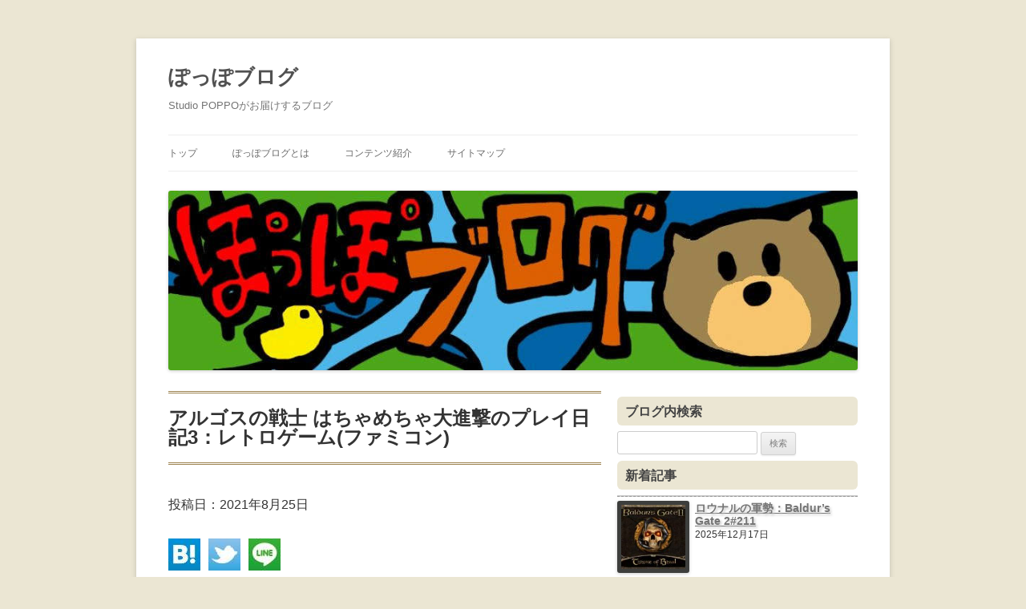

--- FILE ---
content_type: text/html; charset=UTF-8
request_url: https://studiopoppo.jp/poppoblog/game-play/79918/
body_size: 26391
content:
<!DOCTYPE html>
<!--[if IE 7]>
<html class="ie ie7" dir="ltr" lang="ja" prefix="og: https://ogp.me/ns#">
<![endif]-->
<!--[if IE 8]>
<html class="ie ie8" dir="ltr" lang="ja" prefix="og: https://ogp.me/ns#">
<![endif]-->
<!--[if !(IE 7) & !(IE 8)]><!-->
<html dir="ltr" lang="ja" prefix="og: https://ogp.me/ns#">
<!--<![endif]-->
<head>
<meta charset="UTF-8" />
<meta name="viewport" content="width=device-width" />
<title>アルゴスの戦士 はちゃめちゃ大進撃：ファミコンのプレイ日記＃3 - ぽっぽブログ</title>
<link rel="profile" href="http://gmpg.org/xfn/11" />
<link rel="pingback" href="https://studiopoppo.jp/poppoblog/xmlrpc.php" />
<!--[if lt IE 9]>
<script src="https://studiopoppo.jp/poppoblog/wp-content/themes/twentytwelve/js/html5.js" type="text/javascript"></script>
<![endif]-->

		<!-- All in One SEO 4.9.1.1 - aioseo.com -->
	<meta name="description" content="前回からの続きです！ 皆さんこんにちは。 魁！！男塾の終わり方がどんなだったのか今更ながらに気になり始めた伊達" />
	<meta name="robots" content="max-image-preview:large" />
	<meta name="author" content="伊達あずさ"/>
	<meta name="keywords" content="アルゴスの戦士,はちゃめちゃ大進撃,ファミコン,アクション,プレイ日記,レトロ,ゲーム" />
	<link rel="canonical" href="https://studiopoppo.jp/poppoblog/game-play/79918/" />
	<meta name="generator" content="All in One SEO (AIOSEO) 4.9.1.1" />
		<meta property="og:locale" content="ja_JP" />
		<meta property="og:site_name" content="Studio POPPO公式ブログ「ぽっぽブログ」" />
		<meta property="og:type" content="article" />
		<meta property="og:title" content="アルゴスの戦士 はちゃめちゃ大進撃：ファミコンのプレイ日記＃3 - ぽっぽブログ" />
		<meta property="og:description" content="前回からの続きです！ 皆さんこんにちは。 魁！！男塾の終わり方がどんなだったのか今更ながらに気になり始めた伊達" />
		<meta property="og:url" content="https://studiopoppo.jp/poppoblog/game-play/79918/" />
		<meta property="og:image" content="https://studiopoppo.jp/poppoblog/wp-content/uploads/2021/05/f46b28de5ca853bbec874fedbd64dfbb.png" />
		<meta property="og:image:secure_url" content="https://studiopoppo.jp/poppoblog/wp-content/uploads/2021/05/f46b28de5ca853bbec874fedbd64dfbb.png" />
		<meta property="og:image:width" content="240" />
		<meta property="og:image:height" content="224" />
		<meta property="article:published_time" content="2021-08-25T03:15:18+00:00" />
		<meta property="article:modified_time" content="2021-08-24T04:01:03+00:00" />
		<meta name="twitter:card" content="summary" />
		<meta name="twitter:title" content="アルゴスの戦士 はちゃめちゃ大進撃：ファミコンのプレイ日記＃3 - ぽっぽブログ" />
		<meta name="twitter:description" content="前回からの続きです！ 皆さんこんにちは。 魁！！男塾の終わり方がどんなだったのか今更ながらに気になり始めた伊達" />
		<meta name="twitter:image" content="https://studiopoppo.jp/poppoblog/wp-content/uploads/2021/05/f46b28de5ca853bbec874fedbd64dfbb.png" />
		<script type="application/ld+json" class="aioseo-schema">
			{"@context":"https:\/\/schema.org","@graph":[{"@type":"Article","@id":"https:\/\/studiopoppo.jp\/poppoblog\/game-play\/79918\/#article","name":"\u30a2\u30eb\u30b4\u30b9\u306e\u6226\u58eb \u306f\u3061\u3083\u3081\u3061\u3083\u5927\u9032\u6483\uff1a\u30d5\u30a1\u30df\u30b3\u30f3\u306e\u30d7\u30ec\u30a4\u65e5\u8a18\uff033 - \u307d\u3063\u307d\u30d6\u30ed\u30b0","headline":"\u30a2\u30eb\u30b4\u30b9\u306e\u6226\u58eb \u306f\u3061\u3083\u3081\u3061\u3083\u5927\u9032\u6483\u306e\u30d7\u30ec\u30a4\u65e5\u8a183\uff1a\u30ec\u30c8\u30ed\u30b2\u30fc\u30e0(\u30d5\u30a1\u30df\u30b3\u30f3)","author":{"@id":"https:\/\/studiopoppo.jp\/poppoblog\/author\/dateazusa\/#author"},"publisher":{"@id":"https:\/\/studiopoppo.jp\/poppoblog\/#organization"},"image":{"@type":"ImageObject","url":"https:\/\/studiopoppo.jp\/poppoblog\/wp-content\/uploads\/2021\/05\/f46b28de5ca853bbec874fedbd64dfbb.png","width":240,"height":224,"caption":"\u30a2\u30eb\u30b4\u30b9\u306e\u6226\u58eb \u306f\u3061\u3083\u3081\u3061\u3083\u5927\u9032\u6483\u306e\u30d7\u30ec\u30a4\u65e5\u8a181\uff1a\u30ec\u30c8\u30ed\u30b2\u30fc\u30e0(\u30d5\u30a1\u30df\u30b3\u30f3)_\u633f\u7d751"},"datePublished":"2021-08-25T12:15:18+09:00","dateModified":"2021-08-24T13:01:03+09:00","inLanguage":"ja","commentCount":2,"mainEntityOfPage":{"@id":"https:\/\/studiopoppo.jp\/poppoblog\/game-play\/79918\/#webpage"},"isPartOf":{"@id":"https:\/\/studiopoppo.jp\/poppoblog\/game-play\/79918\/#webpage"},"articleSection":"\u30d5\u30a1\u30df\u30b3\u30f3, \u30d7\u30ec\u30a4\u65e5\u8a18, \u4f0a\u9054\u3042\u305a\u3055, \u30d7\u30ec\u30a4\u65e5\u8a18, \u30d5\u30a1\u30df\u30b3\u30f3, \u30b2\u30fc\u30e0"},{"@type":"BreadcrumbList","@id":"https:\/\/studiopoppo.jp\/poppoblog\/game-play\/79918\/#breadcrumblist","itemListElement":[{"@type":"ListItem","@id":"https:\/\/studiopoppo.jp\/poppoblog#listItem","position":1,"name":"Home","item":"https:\/\/studiopoppo.jp\/poppoblog","nextItem":{"@type":"ListItem","@id":"https:\/\/studiopoppo.jp\/poppoblog\/category\/game-play\/#listItem","name":"\u30d7\u30ec\u30a4\u65e5\u8a18"}},{"@type":"ListItem","@id":"https:\/\/studiopoppo.jp\/poppoblog\/category\/game-play\/#listItem","position":2,"name":"\u30d7\u30ec\u30a4\u65e5\u8a18","item":"https:\/\/studiopoppo.jp\/poppoblog\/category\/game-play\/","nextItem":{"@type":"ListItem","@id":"https:\/\/studiopoppo.jp\/poppoblog\/category\/game-play\/family-computer\/#listItem","name":"\u30d5\u30a1\u30df\u30b3\u30f3"},"previousItem":{"@type":"ListItem","@id":"https:\/\/studiopoppo.jp\/poppoblog#listItem","name":"Home"}},{"@type":"ListItem","@id":"https:\/\/studiopoppo.jp\/poppoblog\/category\/game-play\/family-computer\/#listItem","position":3,"name":"\u30d5\u30a1\u30df\u30b3\u30f3","item":"https:\/\/studiopoppo.jp\/poppoblog\/category\/game-play\/family-computer\/","nextItem":{"@type":"ListItem","@id":"https:\/\/studiopoppo.jp\/poppoblog\/game-play\/79918\/#listItem","name":"\u30a2\u30eb\u30b4\u30b9\u306e\u6226\u58eb \u306f\u3061\u3083\u3081\u3061\u3083\u5927\u9032\u6483\u306e\u30d7\u30ec\u30a4\u65e5\u8a183\uff1a\u30ec\u30c8\u30ed\u30b2\u30fc\u30e0(\u30d5\u30a1\u30df\u30b3\u30f3)"},"previousItem":{"@type":"ListItem","@id":"https:\/\/studiopoppo.jp\/poppoblog\/category\/game-play\/#listItem","name":"\u30d7\u30ec\u30a4\u65e5\u8a18"}},{"@type":"ListItem","@id":"https:\/\/studiopoppo.jp\/poppoblog\/game-play\/79918\/#listItem","position":4,"name":"\u30a2\u30eb\u30b4\u30b9\u306e\u6226\u58eb \u306f\u3061\u3083\u3081\u3061\u3083\u5927\u9032\u6483\u306e\u30d7\u30ec\u30a4\u65e5\u8a183\uff1a\u30ec\u30c8\u30ed\u30b2\u30fc\u30e0(\u30d5\u30a1\u30df\u30b3\u30f3)","previousItem":{"@type":"ListItem","@id":"https:\/\/studiopoppo.jp\/poppoblog\/category\/game-play\/family-computer\/#listItem","name":"\u30d5\u30a1\u30df\u30b3\u30f3"}}]},{"@type":"Organization","@id":"https:\/\/studiopoppo.jp\/poppoblog\/#organization","name":"Studio POPPO","description":"Studio POPPO\u304c\u304a\u5c4a\u3051\u3059\u308b\u30d6\u30ed\u30b0","url":"https:\/\/studiopoppo.jp\/poppoblog\/","logo":{"@type":"ImageObject","url":"https:\/\/studiopoppo.jp\/poppoblog\/wp-content\/uploads\/2015\/12\/studio_poppo_icon.jpg","@id":"https:\/\/studiopoppo.jp\/poppoblog\/game-play\/79918\/#organizationLogo","width":120,"height":120,"caption":"\u307d\u3063\u307d\u304f\u3093"},"image":{"@id":"https:\/\/studiopoppo.jp\/poppoblog\/game-play\/79918\/#organizationLogo"}},{"@type":"Person","@id":"https:\/\/studiopoppo.jp\/poppoblog\/author\/dateazusa\/#author","url":"https:\/\/studiopoppo.jp\/poppoblog\/author\/dateazusa\/","name":"\u4f0a\u9054\u3042\u305a\u3055","image":{"@type":"ImageObject","@id":"https:\/\/studiopoppo.jp\/poppoblog\/game-play\/79918\/#authorImage","url":"https:\/\/studiopoppo.jp\/poppoblog\/wp-content\/uploads\/2020\/10\/a459535b2d082703b5a5cc51f0fbebff-96x96.png","width":96,"height":96,"caption":"\u4f0a\u9054\u3042\u305a\u3055"}},{"@type":"WebPage","@id":"https:\/\/studiopoppo.jp\/poppoblog\/game-play\/79918\/#webpage","url":"https:\/\/studiopoppo.jp\/poppoblog\/game-play\/79918\/","name":"\u30a2\u30eb\u30b4\u30b9\u306e\u6226\u58eb \u306f\u3061\u3083\u3081\u3061\u3083\u5927\u9032\u6483\uff1a\u30d5\u30a1\u30df\u30b3\u30f3\u306e\u30d7\u30ec\u30a4\u65e5\u8a18\uff033 - \u307d\u3063\u307d\u30d6\u30ed\u30b0","description":"\u524d\u56de\u304b\u3089\u306e\u7d9a\u304d\u3067\u3059\uff01 \u7686\u3055\u3093\u3053\u3093\u306b\u3061\u306f\u3002 \u9b41\uff01\uff01\u7537\u587e\u306e\u7d42\u308f\u308a\u65b9\u304c\u3069\u3093\u306a\u3060\u3063\u305f\u306e\u304b\u4eca\u66f4\u306a\u304c\u3089\u306b\u6c17\u306b\u306a\u308a\u59cb\u3081\u305f\u4f0a\u9054","inLanguage":"ja","isPartOf":{"@id":"https:\/\/studiopoppo.jp\/poppoblog\/#website"},"breadcrumb":{"@id":"https:\/\/studiopoppo.jp\/poppoblog\/game-play\/79918\/#breadcrumblist"},"author":{"@id":"https:\/\/studiopoppo.jp\/poppoblog\/author\/dateazusa\/#author"},"creator":{"@id":"https:\/\/studiopoppo.jp\/poppoblog\/author\/dateazusa\/#author"},"image":{"@type":"ImageObject","url":"https:\/\/studiopoppo.jp\/poppoblog\/wp-content\/uploads\/2021\/05\/f46b28de5ca853bbec874fedbd64dfbb.png","@id":"https:\/\/studiopoppo.jp\/poppoblog\/game-play\/79918\/#mainImage","width":240,"height":224,"caption":"\u30a2\u30eb\u30b4\u30b9\u306e\u6226\u58eb \u306f\u3061\u3083\u3081\u3061\u3083\u5927\u9032\u6483\u306e\u30d7\u30ec\u30a4\u65e5\u8a181\uff1a\u30ec\u30c8\u30ed\u30b2\u30fc\u30e0(\u30d5\u30a1\u30df\u30b3\u30f3)_\u633f\u7d751"},"primaryImageOfPage":{"@id":"https:\/\/studiopoppo.jp\/poppoblog\/game-play\/79918\/#mainImage"},"datePublished":"2021-08-25T12:15:18+09:00","dateModified":"2021-08-24T13:01:03+09:00"},{"@type":"WebSite","@id":"https:\/\/studiopoppo.jp\/poppoblog\/#website","url":"https:\/\/studiopoppo.jp\/poppoblog\/","name":"\u307d\u3063\u307d\u30d6\u30ed\u30b0","description":"Studio POPPO\u304c\u304a\u5c4a\u3051\u3059\u308b\u30d6\u30ed\u30b0","inLanguage":"ja","publisher":{"@id":"https:\/\/studiopoppo.jp\/poppoblog\/#organization"}}]}
		</script>
		<!-- All in One SEO -->

<link rel='dns-prefetch' href='//stats.wp.com' />
<link rel="alternate" type="application/rss+xml" title="ぽっぽブログ &raquo; フィード" href="https://studiopoppo.jp/poppoblog/feed/" />
<link rel="alternate" type="application/rss+xml" title="ぽっぽブログ &raquo; コメントフィード" href="https://studiopoppo.jp/poppoblog/comments/feed/" />
<link rel="alternate" type="application/rss+xml" title="ぽっぽブログ &raquo; アルゴスの戦士 はちゃめちゃ大進撃のプレイ日記3：レトロゲーム(ファミコン) のコメントのフィード" href="https://studiopoppo.jp/poppoblog/game-play/79918/feed/" />
<link rel="alternate" title="oEmbed (JSON)" type="application/json+oembed" href="https://studiopoppo.jp/poppoblog/wp-json/oembed/1.0/embed?url=https%3A%2F%2Fstudiopoppo.jp%2Fpoppoblog%2Fgame-play%2F79918%2F" />
<link rel="alternate" title="oEmbed (XML)" type="text/xml+oembed" href="https://studiopoppo.jp/poppoblog/wp-json/oembed/1.0/embed?url=https%3A%2F%2Fstudiopoppo.jp%2Fpoppoblog%2Fgame-play%2F79918%2F&#038;format=xml" />
<style id='wp-img-auto-sizes-contain-inline-css' type='text/css'>
img:is([sizes=auto i],[sizes^="auto," i]){contain-intrinsic-size:3000px 1500px}
/*# sourceURL=wp-img-auto-sizes-contain-inline-css */
</style>
<link rel='stylesheet' id='sdm-styles-css' href='https://studiopoppo.jp/poppoblog/wp-content/plugins/simple-download-monitor/css/sdm_wp_styles.css?ver=6.9' type='text/css' media='all' />
<style id='wp-emoji-styles-inline-css' type='text/css'>

	img.wp-smiley, img.emoji {
		display: inline !important;
		border: none !important;
		box-shadow: none !important;
		height: 1em !important;
		width: 1em !important;
		margin: 0 0.07em !important;
		vertical-align: -0.1em !important;
		background: none !important;
		padding: 0 !important;
	}
/*# sourceURL=wp-emoji-styles-inline-css */
</style>
<style id='wp-block-library-inline-css' type='text/css'>
:root{--wp-block-synced-color:#7a00df;--wp-block-synced-color--rgb:122,0,223;--wp-bound-block-color:var(--wp-block-synced-color);--wp-editor-canvas-background:#ddd;--wp-admin-theme-color:#007cba;--wp-admin-theme-color--rgb:0,124,186;--wp-admin-theme-color-darker-10:#006ba1;--wp-admin-theme-color-darker-10--rgb:0,107,160.5;--wp-admin-theme-color-darker-20:#005a87;--wp-admin-theme-color-darker-20--rgb:0,90,135;--wp-admin-border-width-focus:2px}@media (min-resolution:192dpi){:root{--wp-admin-border-width-focus:1.5px}}.wp-element-button{cursor:pointer}:root .has-very-light-gray-background-color{background-color:#eee}:root .has-very-dark-gray-background-color{background-color:#313131}:root .has-very-light-gray-color{color:#eee}:root .has-very-dark-gray-color{color:#313131}:root .has-vivid-green-cyan-to-vivid-cyan-blue-gradient-background{background:linear-gradient(135deg,#00d084,#0693e3)}:root .has-purple-crush-gradient-background{background:linear-gradient(135deg,#34e2e4,#4721fb 50%,#ab1dfe)}:root .has-hazy-dawn-gradient-background{background:linear-gradient(135deg,#faaca8,#dad0ec)}:root .has-subdued-olive-gradient-background{background:linear-gradient(135deg,#fafae1,#67a671)}:root .has-atomic-cream-gradient-background{background:linear-gradient(135deg,#fdd79a,#004a59)}:root .has-nightshade-gradient-background{background:linear-gradient(135deg,#330968,#31cdcf)}:root .has-midnight-gradient-background{background:linear-gradient(135deg,#020381,#2874fc)}:root{--wp--preset--font-size--normal:16px;--wp--preset--font-size--huge:42px}.has-regular-font-size{font-size:1em}.has-larger-font-size{font-size:2.625em}.has-normal-font-size{font-size:var(--wp--preset--font-size--normal)}.has-huge-font-size{font-size:var(--wp--preset--font-size--huge)}.has-text-align-center{text-align:center}.has-text-align-left{text-align:left}.has-text-align-right{text-align:right}.has-fit-text{white-space:nowrap!important}#end-resizable-editor-section{display:none}.aligncenter{clear:both}.items-justified-left{justify-content:flex-start}.items-justified-center{justify-content:center}.items-justified-right{justify-content:flex-end}.items-justified-space-between{justify-content:space-between}.screen-reader-text{border:0;clip-path:inset(50%);height:1px;margin:-1px;overflow:hidden;padding:0;position:absolute;width:1px;word-wrap:normal!important}.screen-reader-text:focus{background-color:#ddd;clip-path:none;color:#444;display:block;font-size:1em;height:auto;left:5px;line-height:normal;padding:15px 23px 14px;text-decoration:none;top:5px;width:auto;z-index:100000}html :where(.has-border-color){border-style:solid}html :where([style*=border-top-color]){border-top-style:solid}html :where([style*=border-right-color]){border-right-style:solid}html :where([style*=border-bottom-color]){border-bottom-style:solid}html :where([style*=border-left-color]){border-left-style:solid}html :where([style*=border-width]){border-style:solid}html :where([style*=border-top-width]){border-top-style:solid}html :where([style*=border-right-width]){border-right-style:solid}html :where([style*=border-bottom-width]){border-bottom-style:solid}html :where([style*=border-left-width]){border-left-style:solid}html :where(img[class*=wp-image-]){height:auto;max-width:100%}:where(figure){margin:0 0 1em}html :where(.is-position-sticky){--wp-admin--admin-bar--position-offset:var(--wp-admin--admin-bar--height,0px)}@media screen and (max-width:600px){html :where(.is-position-sticky){--wp-admin--admin-bar--position-offset:0px}}

/*# sourceURL=wp-block-library-inline-css */
</style><style id='global-styles-inline-css' type='text/css'>
:root{--wp--preset--aspect-ratio--square: 1;--wp--preset--aspect-ratio--4-3: 4/3;--wp--preset--aspect-ratio--3-4: 3/4;--wp--preset--aspect-ratio--3-2: 3/2;--wp--preset--aspect-ratio--2-3: 2/3;--wp--preset--aspect-ratio--16-9: 16/9;--wp--preset--aspect-ratio--9-16: 9/16;--wp--preset--color--black: #000000;--wp--preset--color--cyan-bluish-gray: #abb8c3;--wp--preset--color--white: #fff;--wp--preset--color--pale-pink: #f78da7;--wp--preset--color--vivid-red: #cf2e2e;--wp--preset--color--luminous-vivid-orange: #ff6900;--wp--preset--color--luminous-vivid-amber: #fcb900;--wp--preset--color--light-green-cyan: #7bdcb5;--wp--preset--color--vivid-green-cyan: #00d084;--wp--preset--color--pale-cyan-blue: #8ed1fc;--wp--preset--color--vivid-cyan-blue: #0693e3;--wp--preset--color--vivid-purple: #9b51e0;--wp--preset--color--blue: #21759b;--wp--preset--color--dark-gray: #444;--wp--preset--color--medium-gray: #9f9f9f;--wp--preset--color--light-gray: #e6e6e6;--wp--preset--gradient--vivid-cyan-blue-to-vivid-purple: linear-gradient(135deg,rgb(6,147,227) 0%,rgb(155,81,224) 100%);--wp--preset--gradient--light-green-cyan-to-vivid-green-cyan: linear-gradient(135deg,rgb(122,220,180) 0%,rgb(0,208,130) 100%);--wp--preset--gradient--luminous-vivid-amber-to-luminous-vivid-orange: linear-gradient(135deg,rgb(252,185,0) 0%,rgb(255,105,0) 100%);--wp--preset--gradient--luminous-vivid-orange-to-vivid-red: linear-gradient(135deg,rgb(255,105,0) 0%,rgb(207,46,46) 100%);--wp--preset--gradient--very-light-gray-to-cyan-bluish-gray: linear-gradient(135deg,rgb(238,238,238) 0%,rgb(169,184,195) 100%);--wp--preset--gradient--cool-to-warm-spectrum: linear-gradient(135deg,rgb(74,234,220) 0%,rgb(151,120,209) 20%,rgb(207,42,186) 40%,rgb(238,44,130) 60%,rgb(251,105,98) 80%,rgb(254,248,76) 100%);--wp--preset--gradient--blush-light-purple: linear-gradient(135deg,rgb(255,206,236) 0%,rgb(152,150,240) 100%);--wp--preset--gradient--blush-bordeaux: linear-gradient(135deg,rgb(254,205,165) 0%,rgb(254,45,45) 50%,rgb(107,0,62) 100%);--wp--preset--gradient--luminous-dusk: linear-gradient(135deg,rgb(255,203,112) 0%,rgb(199,81,192) 50%,rgb(65,88,208) 100%);--wp--preset--gradient--pale-ocean: linear-gradient(135deg,rgb(255,245,203) 0%,rgb(182,227,212) 50%,rgb(51,167,181) 100%);--wp--preset--gradient--electric-grass: linear-gradient(135deg,rgb(202,248,128) 0%,rgb(113,206,126) 100%);--wp--preset--gradient--midnight: linear-gradient(135deg,rgb(2,3,129) 0%,rgb(40,116,252) 100%);--wp--preset--font-size--small: 13px;--wp--preset--font-size--medium: 20px;--wp--preset--font-size--large: 36px;--wp--preset--font-size--x-large: 42px;--wp--preset--spacing--20: 0.44rem;--wp--preset--spacing--30: 0.67rem;--wp--preset--spacing--40: 1rem;--wp--preset--spacing--50: 1.5rem;--wp--preset--spacing--60: 2.25rem;--wp--preset--spacing--70: 3.38rem;--wp--preset--spacing--80: 5.06rem;--wp--preset--shadow--natural: 6px 6px 9px rgba(0, 0, 0, 0.2);--wp--preset--shadow--deep: 12px 12px 50px rgba(0, 0, 0, 0.4);--wp--preset--shadow--sharp: 6px 6px 0px rgba(0, 0, 0, 0.2);--wp--preset--shadow--outlined: 6px 6px 0px -3px rgb(255, 255, 255), 6px 6px rgb(0, 0, 0);--wp--preset--shadow--crisp: 6px 6px 0px rgb(0, 0, 0);}:where(.is-layout-flex){gap: 0.5em;}:where(.is-layout-grid){gap: 0.5em;}body .is-layout-flex{display: flex;}.is-layout-flex{flex-wrap: wrap;align-items: center;}.is-layout-flex > :is(*, div){margin: 0;}body .is-layout-grid{display: grid;}.is-layout-grid > :is(*, div){margin: 0;}:where(.wp-block-columns.is-layout-flex){gap: 2em;}:where(.wp-block-columns.is-layout-grid){gap: 2em;}:where(.wp-block-post-template.is-layout-flex){gap: 1.25em;}:where(.wp-block-post-template.is-layout-grid){gap: 1.25em;}.has-black-color{color: var(--wp--preset--color--black) !important;}.has-cyan-bluish-gray-color{color: var(--wp--preset--color--cyan-bluish-gray) !important;}.has-white-color{color: var(--wp--preset--color--white) !important;}.has-pale-pink-color{color: var(--wp--preset--color--pale-pink) !important;}.has-vivid-red-color{color: var(--wp--preset--color--vivid-red) !important;}.has-luminous-vivid-orange-color{color: var(--wp--preset--color--luminous-vivid-orange) !important;}.has-luminous-vivid-amber-color{color: var(--wp--preset--color--luminous-vivid-amber) !important;}.has-light-green-cyan-color{color: var(--wp--preset--color--light-green-cyan) !important;}.has-vivid-green-cyan-color{color: var(--wp--preset--color--vivid-green-cyan) !important;}.has-pale-cyan-blue-color{color: var(--wp--preset--color--pale-cyan-blue) !important;}.has-vivid-cyan-blue-color{color: var(--wp--preset--color--vivid-cyan-blue) !important;}.has-vivid-purple-color{color: var(--wp--preset--color--vivid-purple) !important;}.has-black-background-color{background-color: var(--wp--preset--color--black) !important;}.has-cyan-bluish-gray-background-color{background-color: var(--wp--preset--color--cyan-bluish-gray) !important;}.has-white-background-color{background-color: var(--wp--preset--color--white) !important;}.has-pale-pink-background-color{background-color: var(--wp--preset--color--pale-pink) !important;}.has-vivid-red-background-color{background-color: var(--wp--preset--color--vivid-red) !important;}.has-luminous-vivid-orange-background-color{background-color: var(--wp--preset--color--luminous-vivid-orange) !important;}.has-luminous-vivid-amber-background-color{background-color: var(--wp--preset--color--luminous-vivid-amber) !important;}.has-light-green-cyan-background-color{background-color: var(--wp--preset--color--light-green-cyan) !important;}.has-vivid-green-cyan-background-color{background-color: var(--wp--preset--color--vivid-green-cyan) !important;}.has-pale-cyan-blue-background-color{background-color: var(--wp--preset--color--pale-cyan-blue) !important;}.has-vivid-cyan-blue-background-color{background-color: var(--wp--preset--color--vivid-cyan-blue) !important;}.has-vivid-purple-background-color{background-color: var(--wp--preset--color--vivid-purple) !important;}.has-black-border-color{border-color: var(--wp--preset--color--black) !important;}.has-cyan-bluish-gray-border-color{border-color: var(--wp--preset--color--cyan-bluish-gray) !important;}.has-white-border-color{border-color: var(--wp--preset--color--white) !important;}.has-pale-pink-border-color{border-color: var(--wp--preset--color--pale-pink) !important;}.has-vivid-red-border-color{border-color: var(--wp--preset--color--vivid-red) !important;}.has-luminous-vivid-orange-border-color{border-color: var(--wp--preset--color--luminous-vivid-orange) !important;}.has-luminous-vivid-amber-border-color{border-color: var(--wp--preset--color--luminous-vivid-amber) !important;}.has-light-green-cyan-border-color{border-color: var(--wp--preset--color--light-green-cyan) !important;}.has-vivid-green-cyan-border-color{border-color: var(--wp--preset--color--vivid-green-cyan) !important;}.has-pale-cyan-blue-border-color{border-color: var(--wp--preset--color--pale-cyan-blue) !important;}.has-vivid-cyan-blue-border-color{border-color: var(--wp--preset--color--vivid-cyan-blue) !important;}.has-vivid-purple-border-color{border-color: var(--wp--preset--color--vivid-purple) !important;}.has-vivid-cyan-blue-to-vivid-purple-gradient-background{background: var(--wp--preset--gradient--vivid-cyan-blue-to-vivid-purple) !important;}.has-light-green-cyan-to-vivid-green-cyan-gradient-background{background: var(--wp--preset--gradient--light-green-cyan-to-vivid-green-cyan) !important;}.has-luminous-vivid-amber-to-luminous-vivid-orange-gradient-background{background: var(--wp--preset--gradient--luminous-vivid-amber-to-luminous-vivid-orange) !important;}.has-luminous-vivid-orange-to-vivid-red-gradient-background{background: var(--wp--preset--gradient--luminous-vivid-orange-to-vivid-red) !important;}.has-very-light-gray-to-cyan-bluish-gray-gradient-background{background: var(--wp--preset--gradient--very-light-gray-to-cyan-bluish-gray) !important;}.has-cool-to-warm-spectrum-gradient-background{background: var(--wp--preset--gradient--cool-to-warm-spectrum) !important;}.has-blush-light-purple-gradient-background{background: var(--wp--preset--gradient--blush-light-purple) !important;}.has-blush-bordeaux-gradient-background{background: var(--wp--preset--gradient--blush-bordeaux) !important;}.has-luminous-dusk-gradient-background{background: var(--wp--preset--gradient--luminous-dusk) !important;}.has-pale-ocean-gradient-background{background: var(--wp--preset--gradient--pale-ocean) !important;}.has-electric-grass-gradient-background{background: var(--wp--preset--gradient--electric-grass) !important;}.has-midnight-gradient-background{background: var(--wp--preset--gradient--midnight) !important;}.has-small-font-size{font-size: var(--wp--preset--font-size--small) !important;}.has-medium-font-size{font-size: var(--wp--preset--font-size--medium) !important;}.has-large-font-size{font-size: var(--wp--preset--font-size--large) !important;}.has-x-large-font-size{font-size: var(--wp--preset--font-size--x-large) !important;}
/*# sourceURL=global-styles-inline-css */
</style>

<style id='classic-theme-styles-inline-css' type='text/css'>
/*! This file is auto-generated */
.wp-block-button__link{color:#fff;background-color:#32373c;border-radius:9999px;box-shadow:none;text-decoration:none;padding:calc(.667em + 2px) calc(1.333em + 2px);font-size:1.125em}.wp-block-file__button{background:#32373c;color:#fff;text-decoration:none}
/*# sourceURL=/wp-includes/css/classic-themes.min.css */
</style>
<link rel='stylesheet' id='better-recent-comments-css' href='https://studiopoppo.jp/poppoblog/wp-content/plugins/better-recent-comments/assets/css/better-recent-comments.min.css?ver=6.9' type='text/css' media='all' />
<link rel='stylesheet' id='collapsed-archives-style-css' href='https://studiopoppo.jp/poppoblog/wp-content/plugins/collapsed-archives/style.css?ver=6.9' type='text/css' media='all' />
<link rel='stylesheet' id='parent-style-css' href='https://studiopoppo.jp/poppoblog/wp-content/themes/twentytwelve/style.css?ver=6.9' type='text/css' media='all' />
<link rel='stylesheet' id='child-style-css' href='https://studiopoppo.jp/poppoblog/wp-content/themes/twentytwelve-child/style.css?ver=6.9' type='text/css' media='all' />
<link rel='stylesheet' id='twentytwelve-style-css' href='https://studiopoppo.jp/poppoblog/wp-content/themes/twentytwelve-child/style.css?ver=20251202' type='text/css' media='all' />
<link rel='stylesheet' id='twentytwelve-block-style-css' href='https://studiopoppo.jp/poppoblog/wp-content/themes/twentytwelve/css/blocks.css?ver=20251031' type='text/css' media='all' />
<link rel='stylesheet' id='fancybox-css' href='https://studiopoppo.jp/poppoblog/wp-content/plugins/easy-fancybox/fancybox/1.5.4/jquery.fancybox.min.css?ver=6.9' type='text/css' media='screen' />
<script type="text/javascript" src="https://studiopoppo.jp/poppoblog/wp-includes/js/jquery/jquery.min.js?ver=3.7.1" id="jquery-core-js"></script>
<script type="text/javascript" src="https://studiopoppo.jp/poppoblog/wp-includes/js/jquery/jquery-migrate.min.js?ver=3.4.1" id="jquery-migrate-js"></script>
<script type="text/javascript" id="sdm-scripts-js-extra">
/* <![CDATA[ */
var sdm_ajax_script = {"ajaxurl":"https://studiopoppo.jp/poppoblog/wp-admin/admin-ajax.php"};
//# sourceURL=sdm-scripts-js-extra
/* ]]> */
</script>
<script type="text/javascript" src="https://studiopoppo.jp/poppoblog/wp-content/plugins/simple-download-monitor/js/sdm_wp_scripts.js?ver=6.9" id="sdm-scripts-js"></script>
<script type="text/javascript" src="https://studiopoppo.jp/poppoblog/wp-content/themes/twentytwelve/js/navigation.js?ver=20250303" id="twentytwelve-navigation-js" defer="defer" data-wp-strategy="defer"></script>
<link rel="https://api.w.org/" href="https://studiopoppo.jp/poppoblog/wp-json/" /><link rel="alternate" title="JSON" type="application/json" href="https://studiopoppo.jp/poppoblog/wp-json/wp/v2/posts/79918" /><link rel="EditURI" type="application/rsd+xml" title="RSD" href="https://studiopoppo.jp/poppoblog/xmlrpc.php?rsd" />
<meta name="generator" content="WordPress 6.9" />
<link rel='shortlink' href='https://studiopoppo.jp/poppoblog/?p=79918' />
	<style>img#wpstats{display:none}</style>
		<style type="text/css">.recentcomments a{display:inline !important;padding:0 !important;margin:0 !important;}</style><style type="text/css" id="custom-background-css">
body.custom-background { background-color: #ebe6d3; }
</style>
	<style type="text/css">.saboxplugin-wrap{-webkit-box-sizing:border-box;-moz-box-sizing:border-box;-ms-box-sizing:border-box;box-sizing:border-box;border:1px solid #eee;width:100%;clear:both;display:block;overflow:hidden;word-wrap:break-word;position:relative}.saboxplugin-wrap .saboxplugin-gravatar{float:left;padding:0 20px 20px 20px}.saboxplugin-wrap .saboxplugin-gravatar img{max-width:100px;height:auto;border-radius:0;}.saboxplugin-wrap .saboxplugin-authorname{font-size:18px;line-height:1;margin:20px 0 0 20px;display:block}.saboxplugin-wrap .saboxplugin-authorname a{text-decoration:none}.saboxplugin-wrap .saboxplugin-authorname a:focus{outline:0}.saboxplugin-wrap .saboxplugin-desc{display:block;margin:5px 20px}.saboxplugin-wrap .saboxplugin-desc a{text-decoration:underline}.saboxplugin-wrap .saboxplugin-desc p{margin:5px 0 12px}.saboxplugin-wrap .saboxplugin-web{margin:0 20px 15px;text-align:left}.saboxplugin-wrap .sab-web-position{text-align:right}.saboxplugin-wrap .saboxplugin-web a{color:#ccc;text-decoration:none}.saboxplugin-wrap .saboxplugin-socials{position:relative;display:block;background:#fcfcfc;padding:5px;border-top:1px solid #eee}.saboxplugin-wrap .saboxplugin-socials a svg{width:20px;height:20px}.saboxplugin-wrap .saboxplugin-socials a svg .st2{fill:#fff; transform-origin:center center;}.saboxplugin-wrap .saboxplugin-socials a svg .st1{fill:rgba(0,0,0,.3)}.saboxplugin-wrap .saboxplugin-socials a:hover{opacity:.8;-webkit-transition:opacity .4s;-moz-transition:opacity .4s;-o-transition:opacity .4s;transition:opacity .4s;box-shadow:none!important;-webkit-box-shadow:none!important}.saboxplugin-wrap .saboxplugin-socials .saboxplugin-icon-color{box-shadow:none;padding:0;border:0;-webkit-transition:opacity .4s;-moz-transition:opacity .4s;-o-transition:opacity .4s;transition:opacity .4s;display:inline-block;color:#fff;font-size:0;text-decoration:inherit;margin:5px;-webkit-border-radius:0;-moz-border-radius:0;-ms-border-radius:0;-o-border-radius:0;border-radius:0;overflow:hidden}.saboxplugin-wrap .saboxplugin-socials .saboxplugin-icon-grey{text-decoration:inherit;box-shadow:none;position:relative;display:-moz-inline-stack;display:inline-block;vertical-align:middle;zoom:1;margin:10px 5px;color:#444;fill:#444}.clearfix:after,.clearfix:before{content:' ';display:table;line-height:0;clear:both}.ie7 .clearfix{zoom:1}.saboxplugin-socials.sabox-colored .saboxplugin-icon-color .sab-twitch{border-color:#38245c}.saboxplugin-socials.sabox-colored .saboxplugin-icon-color .sab-behance{border-color:#003eb0}.saboxplugin-socials.sabox-colored .saboxplugin-icon-color .sab-deviantart{border-color:#036824}.saboxplugin-socials.sabox-colored .saboxplugin-icon-color .sab-digg{border-color:#00327c}.saboxplugin-socials.sabox-colored .saboxplugin-icon-color .sab-dribbble{border-color:#ba1655}.saboxplugin-socials.sabox-colored .saboxplugin-icon-color .sab-facebook{border-color:#1e2e4f}.saboxplugin-socials.sabox-colored .saboxplugin-icon-color .sab-flickr{border-color:#003576}.saboxplugin-socials.sabox-colored .saboxplugin-icon-color .sab-github{border-color:#264874}.saboxplugin-socials.sabox-colored .saboxplugin-icon-color .sab-google{border-color:#0b51c5}.saboxplugin-socials.sabox-colored .saboxplugin-icon-color .sab-html5{border-color:#902e13}.saboxplugin-socials.sabox-colored .saboxplugin-icon-color .sab-instagram{border-color:#1630aa}.saboxplugin-socials.sabox-colored .saboxplugin-icon-color .sab-linkedin{border-color:#00344f}.saboxplugin-socials.sabox-colored .saboxplugin-icon-color .sab-pinterest{border-color:#5b040e}.saboxplugin-socials.sabox-colored .saboxplugin-icon-color .sab-reddit{border-color:#992900}.saboxplugin-socials.sabox-colored .saboxplugin-icon-color .sab-rss{border-color:#a43b0a}.saboxplugin-socials.sabox-colored .saboxplugin-icon-color .sab-sharethis{border-color:#5d8420}.saboxplugin-socials.sabox-colored .saboxplugin-icon-color .sab-soundcloud{border-color:#995200}.saboxplugin-socials.sabox-colored .saboxplugin-icon-color .sab-spotify{border-color:#0f612c}.saboxplugin-socials.sabox-colored .saboxplugin-icon-color .sab-stackoverflow{border-color:#a95009}.saboxplugin-socials.sabox-colored .saboxplugin-icon-color .sab-steam{border-color:#006388}.saboxplugin-socials.sabox-colored .saboxplugin-icon-color .sab-user_email{border-color:#b84e05}.saboxplugin-socials.sabox-colored .saboxplugin-icon-color .sab-tumblr{border-color:#10151b}.saboxplugin-socials.sabox-colored .saboxplugin-icon-color .sab-twitter{border-color:#0967a0}.saboxplugin-socials.sabox-colored .saboxplugin-icon-color .sab-vimeo{border-color:#0d7091}.saboxplugin-socials.sabox-colored .saboxplugin-icon-color .sab-windows{border-color:#003f71}.saboxplugin-socials.sabox-colored .saboxplugin-icon-color .sab-whatsapp{border-color:#003f71}.saboxplugin-socials.sabox-colored .saboxplugin-icon-color .sab-wordpress{border-color:#0f3647}.saboxplugin-socials.sabox-colored .saboxplugin-icon-color .sab-yahoo{border-color:#14002d}.saboxplugin-socials.sabox-colored .saboxplugin-icon-color .sab-youtube{border-color:#900}.saboxplugin-socials.sabox-colored .saboxplugin-icon-color .sab-xing{border-color:#000202}.saboxplugin-socials.sabox-colored .saboxplugin-icon-color .sab-mixcloud{border-color:#2475a0}.saboxplugin-socials.sabox-colored .saboxplugin-icon-color .sab-vk{border-color:#243549}.saboxplugin-socials.sabox-colored .saboxplugin-icon-color .sab-medium{border-color:#00452c}.saboxplugin-socials.sabox-colored .saboxplugin-icon-color .sab-quora{border-color:#420e00}.saboxplugin-socials.sabox-colored .saboxplugin-icon-color .sab-meetup{border-color:#9b181c}.saboxplugin-socials.sabox-colored .saboxplugin-icon-color .sab-goodreads{border-color:#000}.saboxplugin-socials.sabox-colored .saboxplugin-icon-color .sab-snapchat{border-color:#999700}.saboxplugin-socials.sabox-colored .saboxplugin-icon-color .sab-500px{border-color:#00557f}.saboxplugin-socials.sabox-colored .saboxplugin-icon-color .sab-mastodont{border-color:#185886}.sabox-plus-item{margin-bottom:20px}@media screen and (max-width:480px){.saboxplugin-wrap{text-align:center}.saboxplugin-wrap .saboxplugin-gravatar{float:none;padding:20px 0;text-align:center;margin:0 auto;display:block}.saboxplugin-wrap .saboxplugin-gravatar img{float:none;display:inline-block;display:-moz-inline-stack;vertical-align:middle;zoom:1}.saboxplugin-wrap .saboxplugin-desc{margin:0 10px 20px;text-align:center}.saboxplugin-wrap .saboxplugin-authorname{text-align:center;margin:10px 0 20px}}body .saboxplugin-authorname a,body .saboxplugin-authorname a:hover{box-shadow:none;-webkit-box-shadow:none}a.sab-profile-edit{font-size:16px!important;line-height:1!important}.sab-edit-settings a,a.sab-profile-edit{color:#0073aa!important;box-shadow:none!important;-webkit-box-shadow:none!important}.sab-edit-settings{margin-right:15px;position:absolute;right:0;z-index:2;bottom:10px;line-height:20px}.sab-edit-settings i{margin-left:5px}.saboxplugin-socials{line-height:1!important}.rtl .saboxplugin-wrap .saboxplugin-gravatar{float:right}.rtl .saboxplugin-wrap .saboxplugin-authorname{display:flex;align-items:center}.rtl .saboxplugin-wrap .saboxplugin-authorname .sab-profile-edit{margin-right:10px}.rtl .sab-edit-settings{right:auto;left:0}img.sab-custom-avatar{max-width:75px;}.saboxplugin-wrap {border-color:#333333;}.saboxplugin-wrap .saboxplugin-socials {border-color:#333333;}.saboxplugin-wrap .saboxplugin-socials .saboxplugin-icon-color {-webkit-border-radius:50%;-moz-border-radius:50%;-ms-border-radius:50%;-o-border-radius:50%;border-radius:50%;}.saboxplugin-wrap .saboxplugin-socials .saboxplugin-icon-color .st1 {display: none;}.saboxplugin-wrap {margin-top:0px; margin-bottom:45px; padding: 0px 0px }.saboxplugin-wrap .saboxplugin-authorname {font-size:18px; line-height:25px;}.saboxplugin-wrap .saboxplugin-desc p, .saboxplugin-wrap .saboxplugin-desc {font-size:14px !important; line-height:21px !important;}.saboxplugin-wrap .saboxplugin-web {font-size:14px;}.saboxplugin-wrap .saboxplugin-socials a svg {width:36px;height:36px;}</style><link rel='stylesheet' id='yarppRelatedCss-css' href='https://studiopoppo.jp/poppoblog/wp-content/plugins/yet-another-related-posts-plugin/style/related.css?ver=5.30.11' type='text/css' media='all' />
<link rel='stylesheet' id='yarpp-thumbnails-css' href='https://studiopoppo.jp/poppoblog/wp-content/plugins/yet-another-related-posts-plugin/style/styles_thumbnails.css?ver=5.30.11' type='text/css' media='all' />
<style id='yarpp-thumbnails-inline-css' type='text/css'>
.yarpp-thumbnails-horizontal .yarpp-thumbnail {width: 130px;height: 170px;margin: 5px;margin-left: 0px;}.yarpp-thumbnail > img, .yarpp-thumbnail-default {width: 120px;height: 120px;margin: 5px;}.yarpp-thumbnails-horizontal .yarpp-thumbnail-title {margin: 7px;margin-top: 0px;width: 120px;}.yarpp-thumbnail-default > img {min-height: 120px;min-width: 120px;}
/*# sourceURL=yarpp-thumbnails-inline-css */
</style>
</head>

<body class="wp-singular post-template-default single single-post postid-79918 single-format-standard custom-background wp-embed-responsive wp-theme-twentytwelve wp-child-theme-twentytwelve-child">
<div id="page" class="hfeed site">
	<header id="masthead" class="site-header" role="banner">
		<hgroup>
			<h1 class="site-title"><a href="https://studiopoppo.jp/poppoblog/" title="ぽっぽブログ" rel="home">ぽっぽブログ</a></h1>
			<h2 class="site-description">Studio POPPOがお届けするブログ</h2>
		</hgroup>

		<nav id="site-navigation" class="main-navigation" role="navigation">
			<button class="menu-toggle">メニュー</button>
			<a class="assistive-text" href="#content" title="コンテンツへスキップ">コンテンツへスキップ</a>
			<div class="menu-%e3%83%88%e3%83%83%e3%83%97%e3%83%a1%e3%83%8b%e3%83%a5%e3%83%bc-container"><ul id="menu-%e3%83%88%e3%83%83%e3%83%97%e3%83%a1%e3%83%8b%e3%83%a5%e3%83%bc" class="nav-menu"><li id="menu-item-11404" class="menu-item menu-item-type-custom menu-item-object-custom menu-item-home menu-item-11404"><a href="https://studiopoppo.jp/poppoblog/">トップ</a></li>
<li id="menu-item-11405" class="menu-item menu-item-type-post_type menu-item-object-page menu-item-11405"><a href="https://studiopoppo.jp/poppoblog/whats-poppoblog/">ぽっぽブログとは</a></li>
<li id="menu-item-11406" class="menu-item menu-item-type-post_type menu-item-object-page menu-item-11406"><a href="https://studiopoppo.jp/poppoblog/content-introduction/">コンテンツ紹介</a></li>
<li id="menu-item-11408" class="menu-item menu-item-type-post_type menu-item-object-page menu-item-11408"><a href="https://studiopoppo.jp/poppoblog/site-map/">サイトマップ</a></li>
</ul></div>		</nav><!-- #site-navigation -->

								<a href="https://studiopoppo.jp/poppoblog/"><img src="https://studiopoppo.jp/poppoblog/wp-content/uploads/2018/07/0418a7653eb7e46654a4f7fcc0afb0f5.jpg" class="header-image" width="960" height="250" alt="ぽっぽブログ" /></a>
						</header><!-- #masthead -->

	<div id="main" class="wrapper">
	
	<div id="primary" class="site-content">
				<div id="content" role="main">

			
				
	<article id="post-79918" class="post-79918 post type-post status-publish format-standard has-post-thumbnail hentry category-family-computer category-game-play category-date-azusa tag-76 tag-145 tag-344">
				<header class="entry-header">
							<!-- the_post_thumbnail(); -->

						<h1 class="entry-title">アルゴスの戦士 はちゃめちゃ大進撃のプレイ日記3：レトロゲーム(ファミコン)</h1>
										<div class="comments-link">
					<a href="https://studiopoppo.jp/poppoblog/game-play/79918/#comments">2件の返信</a>				</div><!-- .comments-link -->
					</header><!-- .entry-header -->

				<div class="entry-content">
			<span class="vcard author"><span class="fn" style="display: none;">Studio POPPO</span></span>
						<p>投稿日：<time class="entry-date date updated" datetime="2021-08-25T12:15:18+09:00">2021年8月25日</time></p>
									<div class="entry-content">			<div class="execphpwidget"><ul class="sns-button">
<li><a href="//b.hatena.ne.jp/entry/https://studiopoppo.jp/poppoblog/game-play/79918/" target="_blank" rel="noopener"><span class="sns-icn hatebu">はてなブックマーク</span></a></li>
<li><a href="https://twitter.com/intent/tweet?url=https://studiopoppo.jp/poppoblog/game-play/79918/&text=アルゴスの戦士 はちゃめちゃ大進撃のプレイ日記3：レトロゲーム(ファミコン)&via=StudioPOPPO" target="_blank" rel="noopener"><span class="sns-icn twitter">twitter</span></a></li>
<li><a href="//line.me/R/msg/text/?アルゴスの戦士 はちゃめちゃ大進撃のプレイ日記3：レトロゲーム(ファミコン)%0D%0Ahttps://studiopoppo.jp/poppoblog/game-play/79918/" target="_blank" rel="noopener"><span class="sns-icn line">line</span></a></li>
</ul>
</div>
		</div>			<p><a href="https://studiopoppo.jp/poppoblog/game-play/79781/">前回からの続きです！</a></p>
<p>皆さんこんにちは。<br />
魁！！男塾の終わり方がどんなだったのか今更ながらに気になり始めた伊達あずさです。<br />
前回、独眼鉄さんの話なんかしたもんだから、魁！！男塾のことを思い出しちゃったんですよ！<br />
うーん、私、魁！！男塾を最後まで読んでないような気がするんですよね。そもそも実家に最終巻まであったのかなぁ・・・<br />
ファミコンやスーファミの時もそうなので、特別おかしなことではないのかもしれませんけど、昔のことってあんまりよく覚えていないのですよね。<br />
・・・なのになぜ、独眼鉄さんのことだけはここまで詳しく覚えていたのか。実に不思議です。</p>
<p><img fetchpriority="high" decoding="async" src="https://studiopoppo.jp/poppoblog/wp-content/uploads/2021/05/f5626292b48a199b90a6fb2453dc1bc7.png" alt="アルゴスの戦士 はちゃめちゃ大進撃のプレイ日記3：レトロゲーム(ファミコン)_挿絵1" width="240" height="224" class="alignnone size-full wp-image-79920" /><br />
前回、ゲルロゼオにいたとある仙人から、仙人の鎖鎌を頂いたので、ガラガンダ連峰の山頂にあるガルバの塔に行けるんじゃないかと思って、戻ってきてみました。ま～ひょっとしたら鎖鎌だけでは無理かもしれませんけどね。</p>
<p><img decoding="async" src="https://studiopoppo.jp/poppoblog/wp-content/uploads/2021/05/b0864d48103f5f0717973cd01320b606.png" alt="アルゴスの戦士 はちゃめちゃ大進撃のプレイ日記3：レトロゲーム(ファミコン)_挿絵2" width="240" height="224" class="alignnone size-full wp-image-79921" /><br />
鎖鎌はこの場所以外でも引っかかることは引っかかるんですよ。でも、こういった感じの場所じゃないと最後まで上りきれないのです。</p>
<p><img decoding="async" src="https://studiopoppo.jp/poppoblog/wp-content/uploads/2021/05/747cac669f8eff44e624cae57b0ca3c8.png" alt="アルゴスの戦士 はちゃめちゃ大進撃のプレイ日記3：レトロゲーム(ファミコン)_挿絵3" width="240" height="224" class="alignnone size-full wp-image-79922" /><br />
う～ん、このルートは頂上に繋がってなかったね。でも何かいいものがもらえたりしないかな。</p>
<p><img loading="lazy" decoding="async" src="https://studiopoppo.jp/poppoblog/wp-content/uploads/2021/05/9b2ae824554abb0447408079d1806c80.png" alt="アルゴスの戦士 はちゃめちゃ大進撃のプレイ日記3：レトロゲーム(ファミコン)_挿絵4" width="240" height="224" class="alignnone size-full wp-image-79923" /><br />
特にベッドやソファーなんかがあるわけでもないのに、ここでは体力を回復することができるみたいです。つまり、他の仙人のお家では凄い勢いで追い返されてたってことですね。</p>
<p><img loading="lazy" decoding="async" src="https://studiopoppo.jp/poppoblog/wp-content/uploads/2021/05/06dcddfd7e390c920b5554d49e31d363.png" alt="アルゴスの戦士 はちゃめちゃ大進撃のプレイ日記3：レトロゲーム(ファミコン)_挿絵5" width="240" height="224" class="alignnone size-full wp-image-79924" /><br />
こっちのルートはどうでしょう。</p>
<p><img loading="lazy" decoding="async" src="https://studiopoppo.jp/poppoblog/wp-content/uploads/2021/05/6ca6719acb9b645f6e6923b006b6dd74.png" alt="アルゴスの戦士 はちゃめちゃ大進撃のプレイ日記3：レトロゲーム(ファミコン)_挿絵6" width="240" height="224" class="alignnone size-full wp-image-79925" /><br />
間違いなく頂上だけど・・・塔ではなさそうですね。</p>
<p><img loading="lazy" decoding="async" src="https://studiopoppo.jp/poppoblog/wp-content/uploads/2021/05/99a1893651740d654811262b25a902c5.png" alt="アルゴスの戦士 はちゃめちゃ大進撃のプレイ日記3：レトロゲーム(ファミコン)_挿絵7" width="240" height="224" class="alignnone size-full wp-image-79926" /><br />
私に質問しておいて、返事すら聞かず未熟だって言われちゃいました。</p>
<p><img loading="lazy" decoding="async" src="https://studiopoppo.jp/poppoblog/wp-content/uploads/2021/05/1fe6b6d5e7ff89893a45294734e3ea37.png" alt="アルゴスの戦士 はちゃめちゃ大進撃のプレイ日記3：レトロゲーム(ファミコン)_挿絵8" width="240" height="224" class="alignnone size-full wp-image-79927" /><br />
結局、鎖鎌だけではだめみたい。</p>
<p><img loading="lazy" decoding="async" src="https://studiopoppo.jp/poppoblog/wp-content/uploads/2021/05/fcdddc67fb4cb9132d7b31f83db6d85c.png" alt="アルゴスの戦士 はちゃめちゃ大進撃のプレイ日記3：レトロゲーム(ファミコン)_挿絵9" width="240" height="224" class="alignnone size-full wp-image-79928" /><br />
じゃ～どこにいきましょうかねぇ・・・とりあえず、ロルセニア渓谷にでも行ってみます？</p>
<p><img loading="lazy" decoding="async" src="https://studiopoppo.jp/poppoblog/wp-content/uploads/2021/05/005941b66650959e3636c53457682d4f.png" alt="アルゴスの戦士 はちゃめちゃ大進撃のプレイ日記3：レトロゲーム(ファミコン)_挿絵10" width="240" height="224" class="alignnone size-full wp-image-79930" /><br />
ロルセニア渓谷に行くには前回、西に曲がったところを東に進みます。</p>
<p><img loading="lazy" decoding="async" src="https://studiopoppo.jp/poppoblog/wp-content/uploads/2021/05/7fa9dee7753a21353890e23c43294b8d.png" alt="アルゴスの戦士 はちゃめちゃ大進撃のプレイ日記3：レトロゲーム(ファミコン)_挿絵11" width="240" height="224" class="alignnone size-full wp-image-79931" /><br />
ここを更に東に進みたいのですが、間に海があるので、一度北に進んでから時計回りに迂回せねばなりません。</p>
<p><img loading="lazy" decoding="async" src="https://studiopoppo.jp/poppoblog/wp-content/uploads/2021/05/521f50ad1d169df4a9dcb0579460a0d6.png" alt="アルゴスの戦士 はちゃめちゃ大進撃のプレイ日記3：レトロゲーム(ファミコン)_挿絵12" width="240" height="224" class="alignnone size-full wp-image-79933" /><br />
ここを東ですね。</p>
<p><img loading="lazy" decoding="async" src="https://studiopoppo.jp/poppoblog/wp-content/uploads/2021/05/69b452f903d3f064cccbdb2afe0b4c79.png" alt="アルゴスの戦士 はちゃめちゃ大進撃のプレイ日記3：レトロゲーム(ファミコン)_挿絵13" width="240" height="224" class="alignnone size-full wp-image-79934" /><br />
でもって、こっから北です！</p>
<p><img loading="lazy" decoding="async" src="https://studiopoppo.jp/poppoblog/wp-content/uploads/2021/05/3c277ed0c7efef4fadb74dd1ffa8d089.png" alt="アルゴスの戦士 はちゃめちゃ大進撃のプレイ日記3：レトロゲーム(ファミコン)_挿絵14" width="240" height="224" class="alignnone size-full wp-image-79935" /><br />
はいここ～ここがロルセニア渓谷です！</p>
<p><img loading="lazy" decoding="async" src="https://studiopoppo.jp/poppoblog/wp-content/uploads/2021/05/182bd4fcd937e5fe0d0cfdfb74c85d1a.png" alt="アルゴスの戦士 はちゃめちゃ大進撃のプレイ日記3：レトロゲーム(ファミコン)_挿絵15" width="240" height="224" class="alignnone size-full wp-image-79936" /><br />
それにしても・・・サイドビュー形式だと手前側の視界がクリアなので、ここが本当に渓谷なのかどうかわかんないですね。</p>
<p><img loading="lazy" decoding="async" src="https://studiopoppo.jp/poppoblog/wp-content/uploads/2021/05/fad866eb0ac802c896e8d7cfbaeeeba8.png" alt="アルゴスの戦士 はちゃめちゃ大進撃のプレイ日記3：レトロゲーム(ファミコン)_挿絵16" width="240" height="224" class="alignnone size-full wp-image-79937" /><br />
水の中からオレピスという名の敵が出てきました。いや、これはスエル山地にいたときから思ってたことなんですけど、これって本当に獣人って言えるの？だって、獣人って何割か人で何割か獣ってことですよね？<br />
でもって、獣って全身が毛で覆われた四足歩行の生物でしょ？ガラガンダ連峰にいた亀とかダンゴムシみたいなやつとかさ、どの辺に獣要素があるの？っていうか人要素だってなかったよね？？このオレピスだってそうですよ。どう贔屓目に見ても爬虫人です。<br />
むしろ、1匹たりとて獣人に分類できそうな敵、出てきてない！</p>
<p><img loading="lazy" decoding="async" src="https://studiopoppo.jp/poppoblog/wp-content/uploads/2021/05/d24171bd6032a0b639997dbef4825461.png" alt="アルゴスの戦士 はちゃめちゃ大進撃のプレイ日記3：レトロゲーム(ファミコン)_挿絵17" width="240" height="224" class="alignnone size-full wp-image-79938" /><br />
明らかに獣要素がないオレピスを撃退しながら進んでいくと、柱みたいなものを見つけました。明らかに人工物ですけど、何の目的で建てられたのでしょうね。</p>
<p><img loading="lazy" decoding="async" src="https://studiopoppo.jp/poppoblog/wp-content/uploads/2021/05/ab7d983503a3270a817994ea81407ad2.png" alt="アルゴスの戦士 はちゃめちゃ大進撃のプレイ日記3：レトロゲーム(ファミコン)_挿絵18" width="240" height="224" class="alignnone size-full wp-image-79939" /><br />
柱って普通何かを支えるためにあるものだと思うんですけど、この柱ってなにも支えてないんだもん。それとも細い塔なのかな？とりあえず一人でも仙人の扉があるから入ってみよっと。</p>
<p><img loading="lazy" decoding="async" src="https://studiopoppo.jp/poppoblog/wp-content/uploads/2021/05/262f18ab6dace631fa33b537fcd8c660.png" alt="アルゴスの戦士 はちゃめちゃ大進撃のプレイ日記3：レトロゲーム(ファミコン)_挿絵19" width="240" height="224" class="alignnone size-full wp-image-79940" /><br />
仙人「この地、ロルセニアの天空に牙城はあるというが」</p>
<p>牙城っていうのは獣王ライガーがいるっていう空飛ぶ城のことですね。でも、空飛ぶ城なんですから別にひとところに留まっている必要はないと思うんですよ。なんでロルセニアの上空に留まってるんでしょう。燃料切れとか？</p>
<p><img loading="lazy" decoding="async" src="https://studiopoppo.jp/poppoblog/wp-content/uploads/2021/05/c2396473b78fa686d2ea3b882534facb.png" alt="アルゴスの戦士 はちゃめちゃ大進撃のプレイ日記3：レトロゲーム(ファミコン)_挿絵20" width="240" height="224" class="alignnone size-full wp-image-79941" /><br />
あ、ほんのちょっとしか進んでないのに、また仙人の扉があった。</p>
<p><img loading="lazy" decoding="async" src="https://studiopoppo.jp/poppoblog/wp-content/uploads/2021/05/1c40276691ee0e78b1a6be1503a199cb.png" alt="アルゴスの戦士 はちゃめちゃ大進撃のプレイ日記3：レトロゲーム(ファミコン)_挿絵21" width="240" height="224" class="alignnone size-full wp-image-79942" /><br />
上？？</p>
<p><img loading="lazy" decoding="async" src="https://studiopoppo.jp/poppoblog/wp-content/uploads/2021/05/9756b64fc53f0fcf0d7c2f379f27963a.png" alt="アルゴスの戦士 はちゃめちゃ大進撃のプレイ日記3：レトロゲーム(ファミコン)_挿絵22" width="240" height="224" class="alignnone size-full wp-image-79945" /><br />
こういうこと？</p>
<p><img loading="lazy" decoding="async" src="https://studiopoppo.jp/poppoblog/wp-content/uploads/2021/05/2d39dc459e81e410d31e6f8fbc169eea.png" alt="アルゴスの戦士 はちゃめちゃ大進撃のプレイ日記3：レトロゲーム(ファミコン)_挿絵23" width="240" height="224" class="alignnone size-full wp-image-79946" /><br />
ほうほう。上れましたね。</p>
<p><img loading="lazy" decoding="async" src="https://studiopoppo.jp/poppoblog/wp-content/uploads/2021/05/6ba2b59dd6872cdcce937d0ed1667926.png" alt="アルゴスの戦士 はちゃめちゃ大進撃のプレイ日記3：レトロゲーム(ファミコン)_挿絵24" width="240" height="224" class="alignnone size-full wp-image-79947" /><br />
その後も何度か鎖鎌を使って柱の頂点まで上ってきました。あれが牙城でしょうか。</p>
<p><img loading="lazy" decoding="async" src="https://studiopoppo.jp/poppoblog/wp-content/uploads/2021/05/7856ecf065f1032c75ccbf0993492bc2.png" alt="アルゴスの戦士 はちゃめちゃ大進撃のプレイ日記3：レトロゲーム(ファミコン)_挿絵25" width="240" height="224" class="alignnone size-full wp-image-79948" /><br />
仙人「あの牙城へ行くには5人のインドラに会わねばならぬ」</p>
<p>そりゃまあ、流石にまだ始まったばかりでラスボスがいる牙城に行けるとは思ってません。</p>
<p><img loading="lazy" decoding="async" src="https://studiopoppo.jp/poppoblog/wp-content/uploads/2021/05/aebbe3a6fde29697ad6ccad021303ad6.png" alt="アルゴスの戦士 はちゃめちゃ大進撃のプレイ日記3：レトロゲーム(ファミコン)_挿絵26" width="240" height="224" class="alignnone size-full wp-image-79949" /><br />
その後もオレピスの襲撃を退けつつ先に進むと道が途切れちゃった。まあ、柱の上を経由すれば進めそうだけど。</p>
<p><img loading="lazy" decoding="async" src="https://studiopoppo.jp/poppoblog/wp-content/uploads/2021/05/276fc53d066b0e9758fd026af64d8301.png" alt="アルゴスの戦士 はちゃめちゃ大進撃のプレイ日記3：レトロゲーム(ファミコン)_挿絵27" width="240" height="224" class="alignnone size-full wp-image-79950" /><br />
この距離は結構ぎりですね。でも、<a href="https://studiopoppo.jp/poppoblog/game-play/68807/">月風魔として生きていたこともある</a>この私がこの程度で落ちるはずもない！！</p>
<p><img loading="lazy" decoding="async" src="https://studiopoppo.jp/poppoblog/wp-content/uploads/2021/05/31f5339c9bdd9be6281c98c90da2f871.png" alt="アルゴスの戦士 はちゃめちゃ大進撃のプレイ日記3：レトロゲーム(ファミコン)_挿絵28" width="240" height="224" class="alignnone size-full wp-image-79951" /><img loading="lazy" decoding="async" src="https://studiopoppo.jp/poppoblog/wp-content/uploads/2021/05/912f238bd2f93c38929ddb2a25d822d4.png" alt="アルゴスの戦士 はちゃめちゃ大進撃のプレイ日記3：レトロゲーム(ファミコン)_挿絵29" width="240" height="224" class="alignnone size-full wp-image-79952" /><br />
穴を抜けたら一気に風景が変わりました。ここから先はエルガの森です。下は水じゃないけど、<a href="https://studiopoppo.jp/poppoblog/game-play/51948/">聖闘士星矢の世界にあった公園</a>みたいです。</p>
<p><img loading="lazy" decoding="async" src="https://studiopoppo.jp/poppoblog/wp-content/uploads/2021/05/2b24097c4766875e6970b6d0b27c724d.png" alt="アルゴスの戦士 はちゃめちゃ大進撃のプレイ日記3：レトロゲーム(ファミコン)_挿絵30" width="240" height="224" class="alignnone size-full wp-image-79953" /><br />
それにしても、このロープって誰が何の目的で設置したのでしょうね。</p>
<p><img loading="lazy" decoding="async" src="https://studiopoppo.jp/poppoblog/wp-content/uploads/2021/05/1fb89dd17d08f5d358e2e5733115629e.png" alt="アルゴスの戦士 はちゃめちゃ大進撃のプレイ日記3：レトロゲーム(ファミコン)_挿絵31" width="240" height="224" class="alignnone size-full wp-image-79954" /><br />
ここ、ジャンプだと届かないけど、枝の先っちょで鎖鎌を使えば上れそう・・・</p>
<p><img loading="lazy" decoding="async" src="https://studiopoppo.jp/poppoblog/wp-content/uploads/2021/05/432e0a3266595cd491f806d30f3e87ca.png" alt="アルゴスの戦士 はちゃめちゃ大進撃のプレイ日記3：レトロゲーム(ファミコン)_挿絵32" width="240" height="224" class="alignnone size-full wp-image-79955" /><br />
やっぱりいけた！</p>
<p><img loading="lazy" decoding="async" src="https://studiopoppo.jp/poppoblog/wp-content/uploads/2021/05/73cdfa0362afd607f06d29c29a021ba5.png" alt="アルゴスの戦士 はちゃめちゃ大進撃のプレイ日記3：レトロゲーム(ファミコン)_挿絵33" width="240" height="224" class="alignnone size-full wp-image-79956" /><br />
先には何もないけど・・・</p>
<p><img loading="lazy" decoding="async" src="https://studiopoppo.jp/poppoblog/wp-content/uploads/2021/05/3ff37b09d96054754f400a187bc04286.png" alt="アルゴスの戦士 はちゃめちゃ大進撃のプレイ日記3：レトロゲーム(ファミコン)_挿絵34" width="240" height="224" class="alignnone size-full wp-image-79957" /><br />
鎖鎌が引っかかる！</p>
<p><img loading="lazy" decoding="async" src="https://studiopoppo.jp/poppoblog/wp-content/uploads/2021/05/2eaa7126c9c2b8c27cc185db85c924df.png" alt="アルゴスの戦士 はちゃめちゃ大進撃のプレイ日記3：レトロゲーム(ファミコン)_挿絵35" width="240" height="224" class="alignnone size-full wp-image-79958" /><img loading="lazy" decoding="async" src="https://studiopoppo.jp/poppoblog/wp-content/uploads/2021/05/9b3febaa2565abda12106f61a141b027.png" alt="アルゴスの戦士 はちゃめちゃ大進撃のプレイ日記3：レトロゲーム(ファミコン)_挿絵36" width="240" height="224" class="alignnone size-full wp-image-79959" /><br />
残念ながら体力減ってないんですよね・・・</p>
<p><img loading="lazy" decoding="async" src="https://studiopoppo.jp/poppoblog/wp-content/uploads/2021/05/62d7e79b23d3726d63241a9dbae9c51e.png" alt="アルゴスの戦士 はちゃめちゃ大進撃のプレイ日記3：レトロゲーム(ファミコン)_挿絵37" width="240" height="224" class="alignnone size-full wp-image-79960" /><br />
うわっ、キナターノスとかいう変な虫がひっきりなしに何かを飛ばしてくるよ！これが獣人だなんて私は絶対に認めない！</p>
<p><img loading="lazy" decoding="async" src="https://studiopoppo.jp/poppoblog/wp-content/uploads/2021/05/34f59a282423815973dba2fbdefc92c3.png" alt="アルゴスの戦士 はちゃめちゃ大進撃のプレイ日記3：レトロゲーム(ファミコン)_挿絵38" width="240" height="224" class="alignnone size-full wp-image-79961" /><br />
またも仙人の扉です。こんなに沢山仙人がいるなら、協力して獣王ライガーと戦えばいいのに。</p>
<p><img loading="lazy" decoding="async" src="https://studiopoppo.jp/poppoblog/wp-content/uploads/2021/05/4d8a4916cc2fa0a0b1ace358c5962298.png" alt="アルゴスの戦士 はちゃめちゃ大進撃のプレイ日記3：レトロゲーム(ファミコン)_挿絵39" width="240" height="224" class="alignnone size-full wp-image-79962" /><br />
仙人「この森の奥深くにはエルガという魔物が住んでおるぞ」</p>
<p>まあ、エルガの森っていうぐらいですからねぇ・・・</p>
<p><img loading="lazy" decoding="async" src="https://studiopoppo.jp/poppoblog/wp-content/uploads/2021/05/74b922634574e944c2bb667338eb4a4f.png" alt="アルゴスの戦士 はちゃめちゃ大進撃のプレイ日記3：レトロゲーム(ファミコン)_挿絵40" width="240" height="224" class="alignnone size-full wp-image-79963" /><br />
っていうか、こんなんどうしたらいいの？<br />
キナターノスって物凄く短い間隔で延々弾を飛ばしてくるんですよね。こっちには飛び道具もないのにこんなのどうしようもないじゃん・・・後ろに下がってキナターノスを画面から消すと何故かいなくなるので、それを悪用して進むしかありません。</p>
<p><img loading="lazy" decoding="async" src="https://studiopoppo.jp/poppoblog/wp-content/uploads/2021/05/08abed5bcf193aa08a63a2c5233ee888.png" alt="アルゴスの戦士 はちゃめちゃ大進撃のプレイ日記3：レトロゲーム(ファミコン)_挿絵41" width="240" height="224" class="alignnone size-full wp-image-79964" /><br />
ここがエルガの森の最奥だと思うのですけど・・・</p>
<p><img loading="lazy" decoding="async" src="https://studiopoppo.jp/poppoblog/wp-content/uploads/2021/05/29c9150d586827b907bcb55de3e6ed93.png" alt="アルゴスの戦士 はちゃめちゃ大進撃のプレイ日記3：レトロゲーム(ファミコン)_挿絵42" width="240" height="224" class="alignnone size-full wp-image-79965" /><br />
あっ、噂のエルガが出てきました！う、うーん、これも獣というか亀っぽく見えるなぁ・・・私には。</p>
<p><img loading="lazy" decoding="async" src="https://studiopoppo.jp/poppoblog/wp-content/uploads/2021/05/6173dcb1ec6ed219b7226806f9453055.png" alt="アルゴスの戦士 はちゃめちゃ大進撃のプレイ日記3：レトロゲーム(ファミコン)_挿絵43" width="240" height="224" class="alignnone size-full wp-image-79966" /><br />
エルガは3 Waysの弾を出してくるのですけど・・・</p>
<p><img loading="lazy" decoding="async" src="https://studiopoppo.jp/poppoblog/wp-content/uploads/2021/05/ecf86c3184c1fe1b92d9a4f70a89d92a.png" alt="アルゴスの戦士 はちゃめちゃ大進撃のプレイ日記3：レトロゲーム(ファミコン)_挿絵44" width="240" height="224" class="alignnone size-full wp-image-79967" /><br />
1000を超える私の腕力の前には無力！！</p>
<p><img loading="lazy" decoding="async" src="https://studiopoppo.jp/poppoblog/wp-content/uploads/2021/05/d831956a25e63d1c82e5cfaa0d5effce.png" alt="アルゴスの戦士 はちゃめちゃ大進撃のプレイ日記3：レトロゲーム(ファミコン)_挿絵45" width="240" height="224" class="alignnone size-full wp-image-79968" /><br />
エルガを倒した先には1人目のインドラさんがいました。仙人とそっくりですけど、顔が微妙に違います。仙人には眉毛があるんですけど、インドラさんにはないんですよね。<br />
それはそうと風の滑車を授けられました。これがあると、木の杭の間に張られたロープを渡ることができるのです。</p>
<p><img loading="lazy" decoding="async" src="https://studiopoppo.jp/poppoblog/wp-content/uploads/2021/05/94a8c644324fa39d3d5f1a80c52bae87.png" alt="アルゴスの戦士 はちゃめちゃ大進撃のプレイ日記3：レトロゲーム(ファミコン)_挿絵46" width="240" height="224" class="alignnone size-full wp-image-79969" /><br />
風の滑車を取った途端、ゲルロゼオに飛ばされちゃいました。</p>
<p><img loading="lazy" decoding="async" src="https://studiopoppo.jp/poppoblog/wp-content/uploads/2021/05/fb6c4ccef33b4c89a192907218469ad6.png" alt="アルゴスの戦士 はちゃめちゃ大進撃のプレイ日記3：レトロゲーム(ファミコン)_挿絵47" width="240" height="224" class="alignnone size-full wp-image-79970" /><br />
アイテム枠の埋まり方から察するに、今のところは既定の順番通りに進めているみたいですね。<br />
まぁ・・・丁度きりも良さそうですし、今日はここまでということにしておきましょうか。</p>
<div align="center"><b>この記事をもっと読む</b><br />
<span style="font-size: x-large;"><a href="https://studiopoppo.jp/poppoblog/game-play/79781/">Prev</a> | <a href="https://studiopoppo.jp/poppoblog/game-play/80040/">Next</a></span></div>
<p><a class="back" href="https://studiopoppo.jp/poppoblog/content-introduction/game-play/">プレイ日記一覧へ</a><br />
<a class="back" href="https://studiopoppo.jp/poppoblog/family-computer-list/alphabetal01/#40">&gt;&gt;ファミコンソフト一覧へ</a></p>
							<div class="entry-content">			<div class="execphpwidget"><ul class="sns-button">
<li><a href="//b.hatena.ne.jp/entry/https://studiopoppo.jp/poppoblog/game-play/79918/" target="_blank" rel="noopener"><span class="sns-icn hatebu">はてなブックマーク</span></a></li>
<li><a href="https://twitter.com/intent/tweet?url=https://studiopoppo.jp/poppoblog/game-play/79918/&text=アルゴスの戦士 はちゃめちゃ大進撃のプレイ日記3：レトロゲーム(ファミコン)&via=StudioPOPPO" target="_blank" rel="noopener"><span class="sns-icn twitter">twitter</span></a></li>
<li><a href="//line.me/R/msg/text/?アルゴスの戦士 はちゃめちゃ大進撃のプレイ日記3：レトロゲーム(ファミコン)%0D%0Ahttps://studiopoppo.jp/poppoblog/game-play/79918/" target="_blank" rel="noopener"><span class="sns-icn line">line</span></a></li>
</ul>
</div>
		</div><div class="entry-content">			<div class="execphpwidget"><script type="text/javascript">
var microadCompass = microadCompass || {};
microadCompass.queue = microadCompass.queue || [];
</script>
<script type="text/javascript" charset="UTF-8" src="//j.microad.net/js/compass.js" onload="new microadCompass.AdInitializer().initialize();" async></script>
<div id="6d1cce85f6877d5f85eec117b29ac045" >
	<script type="text/javascript">
		microadCompass.queue.push({
			"spot": "6d1cce85f6877d5f85eec117b29ac045"
		});
	</script>
</div></div>
		</div><div class="entry-content">			<div class="textwidget"><div class="indent-title-n"><b>Studio POPPOをフォローしませんか？</b></div>
<div class="box"><a class="twitter-btn" href="https://twitter.com/intent/follow?screen_name=StudioPOPPO" target="_blank" rel="noopener"><i></i><span class="twitter-label">Follow @StudioPOPPO</span></a></div>
<div class="g-follow box" data-annotation="none" data-height="24" data-href="https://plus.google.com/116655190862523687590" data-rel="publisher"></div>
</div>
		</div>						<div class='yarpp yarpp-related yarpp-related-website yarpp-template-thumbnails'>
<!-- YARPP Thumbnails -->
<h3>関連記事:</h3>
<div class="yarpp-thumbnails-horizontal">
<a class='yarpp-thumbnail' rel='norewrite' href='https://studiopoppo.jp/poppoblog/game-play/41303/' title='ラグランジュポイントのプレイ日記10：レトロゲーム(ファミコン)'>
<img width="120" height="120" src="https://studiopoppo.jp/poppoblog/wp-content/uploads/2018/01/1fb291997e7d41fb91ce46221d465d9c-120x120.png" class="attachment-yarpp-thumbnail size-yarpp-thumbnail wp-post-image" alt="ラグランジュポイントのプレイ日記1：レトロゲーム(ファミコン)_挿絵1" data-pin-nopin="true" decoding="async" loading="lazy" srcset="https://studiopoppo.jp/poppoblog/wp-content/uploads/2018/01/1fb291997e7d41fb91ce46221d465d9c-120x120.png 120w, https://studiopoppo.jp/poppoblog/wp-content/uploads/2018/01/1fb291997e7d41fb91ce46221d465d9c-150x150.png 150w" sizes="auto, (max-width: 120px) 100vw, 120px" /><span class="yarpp-thumbnail-title">ラグランジュポイントのプレイ日記10：レトロゲーム(ファミコン)</span></a>
<a class='yarpp-thumbnail' rel='norewrite' href='https://studiopoppo.jp/poppoblog/game-play/43470/' title='キャプテン翼のプレイ日記6：レトロゲーム(ファミコン)'>
<img width="120" height="120" src="https://studiopoppo.jp/poppoblog/wp-content/uploads/2018/02/9415b7eb2c7df51c80277ebcaa62e309-120x120.png" class="attachment-yarpp-thumbnail size-yarpp-thumbnail wp-post-image" alt="キャプテン翼のプレイ日記1：レトロゲーム(ファミコン)_挿絵1" data-pin-nopin="true" decoding="async" loading="lazy" srcset="https://studiopoppo.jp/poppoblog/wp-content/uploads/2018/02/9415b7eb2c7df51c80277ebcaa62e309-120x120.png 120w, https://studiopoppo.jp/poppoblog/wp-content/uploads/2018/02/9415b7eb2c7df51c80277ebcaa62e309-150x150.png 150w" sizes="auto, (max-width: 120px) 100vw, 120px" /><span class="yarpp-thumbnail-title">キャプテン翼のプレイ日記6：レトロゲーム(ファミコン)</span></a>
<a class='yarpp-thumbnail' rel='norewrite' href='https://studiopoppo.jp/poppoblog/game-play/45143/' title='サンサーラ・ナーガのプレイ日記7：レトロゲーム(ファミコン)'>
<img width="120" height="120" src="https://studiopoppo.jp/poppoblog/wp-content/uploads/2018/05/c333c21b9fafb76cc34700fe9a361279-120x120.png" class="attachment-yarpp-thumbnail size-yarpp-thumbnail wp-post-image" alt="サンサーラ・ナーガのプレイ日記1：レトロゲーム(ファミコン)_挿絵1" data-pin-nopin="true" decoding="async" loading="lazy" srcset="https://studiopoppo.jp/poppoblog/wp-content/uploads/2018/05/c333c21b9fafb76cc34700fe9a361279-120x120.png 120w, https://studiopoppo.jp/poppoblog/wp-content/uploads/2018/05/c333c21b9fafb76cc34700fe9a361279-150x150.png 150w" sizes="auto, (max-width: 120px) 100vw, 120px" /><span class="yarpp-thumbnail-title">サンサーラ・ナーガのプレイ日記7：レトロゲーム(ファミコン)</span></a>
<a class='yarpp-thumbnail' rel='norewrite' href='https://studiopoppo.jp/poppoblog/game-play/45305/' title='サンサーラ・ナーガのプレイ日記11：レトロゲーム(ファミコン)'>
<img width="120" height="120" src="https://studiopoppo.jp/poppoblog/wp-content/uploads/2018/05/c333c21b9fafb76cc34700fe9a361279-120x120.png" class="attachment-yarpp-thumbnail size-yarpp-thumbnail wp-post-image" alt="サンサーラ・ナーガのプレイ日記1：レトロゲーム(ファミコン)_挿絵1" data-pin-nopin="true" decoding="async" loading="lazy" srcset="https://studiopoppo.jp/poppoblog/wp-content/uploads/2018/05/c333c21b9fafb76cc34700fe9a361279-120x120.png 120w, https://studiopoppo.jp/poppoblog/wp-content/uploads/2018/05/c333c21b9fafb76cc34700fe9a361279-150x150.png 150w" sizes="auto, (max-width: 120px) 100vw, 120px" /><span class="yarpp-thumbnail-title">サンサーラ・ナーガのプレイ日記11：レトロゲーム(ファミコン)</span></a>
<a class='yarpp-thumbnail' rel='norewrite' href='https://studiopoppo.jp/poppoblog/game-play/46262/' title='ファザナドゥのプレイ日記1：レトロゲーム(ファミコン)'>
<img width="120" height="120" src="https://studiopoppo.jp/poppoblog/wp-content/uploads/2018/06/2079cbaade577d1c83602663df8ac251-120x120.png" class="attachment-yarpp-thumbnail size-yarpp-thumbnail wp-post-image" alt="ファザナドゥのプレイ日記1：レトロゲーム(ファミコン)_挿絵1" data-pin-nopin="true" decoding="async" loading="lazy" srcset="https://studiopoppo.jp/poppoblog/wp-content/uploads/2018/06/2079cbaade577d1c83602663df8ac251-120x120.png 120w, https://studiopoppo.jp/poppoblog/wp-content/uploads/2018/06/2079cbaade577d1c83602663df8ac251-150x150.png 150w" sizes="auto, (max-width: 120px) 100vw, 120px" /><span class="yarpp-thumbnail-title">ファザナドゥのプレイ日記1：レトロゲーム(ファミコン)</span></a>
<a class='yarpp-thumbnail' rel='norewrite' href='https://studiopoppo.jp/poppoblog/game-play/46509/' title='ファザナドゥのプレイ日記6：レトロゲーム(ファミコン)'>
<img width="120" height="120" src="https://studiopoppo.jp/poppoblog/wp-content/uploads/2018/06/2079cbaade577d1c83602663df8ac251-120x120.png" class="attachment-yarpp-thumbnail size-yarpp-thumbnail wp-post-image" alt="ファザナドゥのプレイ日記1：レトロゲーム(ファミコン)_挿絵1" data-pin-nopin="true" decoding="async" loading="lazy" srcset="https://studiopoppo.jp/poppoblog/wp-content/uploads/2018/06/2079cbaade577d1c83602663df8ac251-120x120.png 120w, https://studiopoppo.jp/poppoblog/wp-content/uploads/2018/06/2079cbaade577d1c83602663df8ac251-150x150.png 150w" sizes="auto, (max-width: 120px) 100vw, 120px" /><span class="yarpp-thumbnail-title">ファザナドゥのプレイ日記6：レトロゲーム(ファミコン)</span></a>
</div>
</div>
			<div class="saboxplugin-wrap" itemtype="http://schema.org/Person" itemscope itemprop="author"><div class="saboxplugin-tab"><div class="saboxplugin-gravatar"><img alt='伊達あずさ' src='https://studiopoppo.jp/poppoblog/wp-content/uploads/2020/10/a459535b2d082703b5a5cc51f0fbebff-100x100.png' srcset='https://studiopoppo.jp/poppoblog/wp-content/uploads/2020/10/a459535b2d082703b5a5cc51f0fbebff.png 2x' class='avatar avatar-100 photo' height='100' width='100' itemprop="image" loading='lazy' decoding='async'/></div><div class="saboxplugin-authorname"><a href="https://studiopoppo.jp/poppoblog/author/dateazusa/" class="vcard author" rel="author"><span class="fn">伊達あずさ</span></a></div><div class="saboxplugin-desc"><div itemprop="description"><p>Studio POPPOのプログラム兼システム担当です。<br />
ウォーキング・デッド大好き！ダリルかっこいいよっ！主食はキノコです。</p>
</div></div><div class="clearfix"></div></div></div>					</div><!-- .entry-content -->
		
		<footer class="entry-meta">
							カテゴリ: <a href="https://studiopoppo.jp/poppoblog/category/game-play/family-computer/" rel="category tag">ファミコン</a>, <a href="https://studiopoppo.jp/poppoblog/category/game-play/" rel="category tag">プレイ日記</a>, <a href="https://studiopoppo.jp/poppoblog/category/date-azusa/" rel="category tag">伊達あずさ</a> | タグ: <a href="https://studiopoppo.jp/poppoblog/tag/%e3%83%97%e3%83%ac%e3%82%a4%e6%97%a5%e8%a8%98/" rel="tag">プレイ日記</a>, <a href="https://studiopoppo.jp/poppoblog/tag/%e3%83%95%e3%82%a1%e3%83%9f%e3%82%b3%e3%83%b3/" rel="tag">ファミコン</a>, <a href="https://studiopoppo.jp/poppoblog/tag/%e3%82%b2%e3%83%bc%e3%83%a0/" rel="tag">ゲーム</a>						
					</footer><!-- .entry-meta -->
	</article><!-- #post -->
				<nav class="nav-single">
					<h3 class="assistive-text">投稿ナビゲーション</h3>
					<span class="nav-previous"><a href="https://studiopoppo.jp/poppoblog/game-play/79826/" rel="prev"><span class="meta-nav">&larr;</span> ラプラスの魔のプレイ日記13：レトロゲーム(スーファミ)</a></span>
					<span class="nav-next"><a href="https://studiopoppo.jp/poppoblog/game-play/79971/" rel="next">ラプラスの魔のプレイ日記14：レトロゲーム(スーファミ) <span class="meta-nav">&rarr;</span></a></span>
				</nav><!-- .nav-single -->
				
<div id="comments" class="comments-area">

	
			<h2 class="comments-title">
			「<span>アルゴスの戦士 はちゃめちゃ大進撃のプレイ日記3：レトロゲーム(ファミコン)</span>」への2件のフィードバック		</h2>

		<ol class="commentlist">
					<li class="comment even thread-even depth-1" id="li-comment-3744">
		<article id="comment-3744" class="comment">
			<header class="comment-meta comment-author vcard">
				<img alt='' src='https://secure.gravatar.com/avatar/64121b3ed4032e70e75ce14c038fffa22a2a1e4834d3833a9d31e40c5fe1195e?s=44&#038;d=mm&#038;r=g' srcset='https://secure.gravatar.com/avatar/64121b3ed4032e70e75ce14c038fffa22a2a1e4834d3833a9d31e40c5fe1195e?s=88&#038;d=mm&#038;r=g 2x' class='avatar avatar-44 photo' height='44' width='44' loading='lazy' decoding='async'/><cite><b class="fn">ウゾームの書</b> </cite><a href="https://studiopoppo.jp/poppoblog/game-play/79918/#comment-3744"><time datetime="2025-05-24T23:31:41+09:00">2025年5月24日 23:31</time></a>				</header><!-- .comment-meta -->

				
				
				<section class="comment-content comment">
				<p>魁!!男塾（全34巻）の最後は…まあはっきり言って打ち切りでしたね。<br />
とはいえ、最後のバトルである七牙冥界闘（バトルオブセブンタスクス）編が33巻の辺りで突然終了し、残る1巻分で初期に近い学園ギャグ風に戻ったので、<br />
担当編集さん「先生、あと○話あげるから七牙冥界闘をうまいこと纏めて終わらせてくださいね！」<br />
作者・宮下あきらさん「だったらバトルの方はさっさと終わらせて本当にやりたかった（多分）ギャグに○話割いてやる！」<br />
みたいな経緯じゃないかと勝手に想像しています。<br />
もっともバトルを強制終了させたおかげで男塾塾長・江田島平八の「宇宙空間からふんどし一丁で大気圏突破して地球に生還」といった超人エピソードが生まれたりもしたので結果オーライな一面もありましたが。<br />
ちなみに独眼鉄さんは連載中盤のバトル・天挑五輪大部會の序盤で死亡し、その後は他の死んだ人たちと一緒に時々空に顔が浮かび上がるだけでした。</p>
								</section><!-- .comment-content -->

				<div class="reply">
				<a rel="nofollow" class="comment-reply-link" href="#comment-3744" data-commentid="3744" data-postid="79918" data-belowelement="comment-3744" data-respondelement="respond" data-replyto="ウゾームの書 に返信" aria-label="ウゾームの書 に返信">返信</a> <span>&darr;</span>				</div><!-- .reply -->
			</article><!-- #comment-## -->
				<ol class="children">
		<li class="comment byuser comment-author-dateazusa bypostauthor odd alt depth-2" id="li-comment-3748">
		<article id="comment-3748" class="comment">
			<header class="comment-meta comment-author vcard">
				<img alt='アバター画像' src='https://studiopoppo.jp/poppoblog/wp-content/uploads/2020/10/a459535b2d082703b5a5cc51f0fbebff-44x44.png' srcset='https://studiopoppo.jp/poppoblog/wp-content/uploads/2020/10/a459535b2d082703b5a5cc51f0fbebff-88x88.png 2x' class='avatar avatar-44 photo' height='44' width='44' loading='lazy' decoding='async'/><cite><b class="fn">伊達あずさ</b> <span>投稿作成者</span></cite><a href="https://studiopoppo.jp/poppoblog/game-play/79918/#comment-3748"><time datetime="2025-05-26T10:04:34+09:00">2025年5月26日 10:04</time></a>				</header><!-- .comment-meta -->

				
				
				<section class="comment-content comment">
				<p>江田島さんが宇宙空間から生身で大気圏に突入し、シャチ？みたいなものに乗って帰ってきたエピソードは知っているので、それが最後なのだとすればもしかすると見てるのかも？</p>
								</section><!-- .comment-content -->

				<div class="reply">
				<a rel="nofollow" class="comment-reply-link" href="#comment-3748" data-commentid="3748" data-postid="79918" data-belowelement="comment-3748" data-respondelement="respond" data-replyto="伊達あずさ に返信" aria-label="伊達あずさ に返信">返信</a> <span>&darr;</span>				</div><!-- .reply -->
			</article><!-- #comment-## -->
				</li><!-- #comment-## -->
</ol><!-- .children -->
</li><!-- #comment-## -->
		</ol><!-- .commentlist -->

		
		
	
		<div id="respond" class="comment-respond">
		<h3 id="reply-title" class="comment-reply-title">コメントを残す <small><a rel="nofollow" id="cancel-comment-reply-link" href="/poppoblog/game-play/79918/#respond" style="display:none;">コメントをキャンセル</a></small></h3><form action="https://studiopoppo.jp/poppoblog/wp-comments-post.php" method="post" id="commentform" class="comment-form"><p class="comment-notes"><span id="email-notes">メールアドレスが公開されることはありません。</span> <span class="required-field-message"><span class="required">※</span> が付いている欄は必須項目です</span></p><p class="comment-form-comment"><label for="comment">コメント <span class="required">※</span></label> <textarea id="comment" name="comment" cols="45" rows="8" maxlength="65525" required="required"></textarea></p><p class="comment-form-author"><label for="author">名前 <span class="required">※</span></label> <input id="author" name="author" type="text" value="" size="30" maxlength="245" autocomplete="name" required="required" /></p>
<p class="comment-form-email"><label for="email">メール <span class="required">※</span></label> <input id="email" name="email" type="text" value="" size="30" maxlength="100" aria-describedby="email-notes" autocomplete="email" required="required" /></p>

<p><img src="https://studiopoppo.jp/poppoblog/wp-content/siteguard/1178945928.png" alt="CAPTCHA"></p><p><label for="siteguard_captcha">上に表示された文字を入力してください。</label><br /><input type="text" name="siteguard_captcha" id="siteguard_captcha" class="input" value="" size="10" aria-required="true" /><input type="hidden" name="siteguard_captcha_prefix" id="siteguard_captcha_prefix" value="1178945928" /></p><p class="comment-subscription-form"><input type="checkbox" name="subscribe_comments" id="subscribe_comments" value="subscribe" style="width: auto; -moz-appearance: checkbox; -webkit-appearance: checkbox;" /> <label class="subscribe-label" id="subscribe-label" for="subscribe_comments">新しいコメントをメールで通知</label></p><p class="comment-subscription-form"><input type="checkbox" name="subscribe_blog" id="subscribe_blog" value="subscribe" style="width: auto; -moz-appearance: checkbox; -webkit-appearance: checkbox;" /> <label class="subscribe-label" id="subscribe-blog-label" for="subscribe_blog">新しい投稿をメールで受け取る</label></p><p class="form-submit"><input name="submit" type="submit" id="submit" class="submit" value="コメントを送信" /> <input type='hidden' name='comment_post_ID' value='79918' id='comment_post_ID' />
<input type='hidden' name='comment_parent' id='comment_parent' value='0' />
</p><p style="display: none;"><input type="hidden" id="akismet_comment_nonce" name="akismet_comment_nonce" value="fadcf7e93d" /></p><p style="display: none !important;" class="akismet-fields-container" data-prefix="ak_"><label>&#916;<textarea name="ak_hp_textarea" cols="45" rows="8" maxlength="100"></textarea></label><input type="hidden" id="ak_js_1" name="ak_js" value="131"/><script>document.getElementById( "ak_js_1" ).setAttribute( "value", ( new Date() ).getTime() );</script></p></form>	</div><!-- #respond -->
	<p class="akismet_comment_form_privacy_notice">This site uses Akismet to reduce spam. <a href="https://akismet.com/privacy/" target="_blank" rel="nofollow noopener">Learn how your comment data is processed.</a></p>
</div><!-- #comments .comments-area -->

			
		</div><!-- #content -->
	</div><!-- #primary -->


			<div id="secondary" class="widget-area" role="complementary">
			<aside id="execphp-10" class="widget widget_execphp">			<div class="execphpwidget"><script type="text/javascript">
var microadCompass = microadCompass || {};
microadCompass.queue = microadCompass.queue || [];
</script>
<script type="text/javascript" charset="UTF-8" src="//j.microad.net/js/compass.js" onload="new microadCompass.AdInitializer().initialize();" async></script>
<div id="5fd0a8ea257e0c1f64cbde7d4812b89b" >
	<script type="text/javascript">
		microadCompass.queue.push({
			"spot": "5fd0a8ea257e0c1f64cbde7d4812b89b"
		});
	</script>
</div>
</div>
		</aside><aside id="search-3" class="widget widget_search"><h3 class="widget-title">ブログ内検索</h3><form role="search" method="get" id="searchform" class="searchform" action="https://studiopoppo.jp/poppoblog/">
				<div>
					<label class="screen-reader-text" for="s">検索:</label>
					<input type="text" value="" name="s" id="s" />
					<input type="submit" id="searchsubmit" value="検索" />
				</div>
			</form></aside><aside id="text-9" class="widget widget_text"><h3 class="widget-title">新着記事</h3>			<div class="textwidget"><hr class="postlist">
<div id="newpostwidget" class="postlist-container">
	<div class="postlist-new"><a href=https://studiopoppo.jp/poppoblog/game-play/128602/><img loading="lazy" decoding="async" width="150" height="150" src="https://studiopoppo.jp/poppoblog/wp-content/uploads/2023/12/d00a0973df0071dc6d20ec947515392b-150x150.jpg" class="attachment-thumbnail size-thumbnail wp-post-image" alt="今日からバルダーズ・ゲート2だよ！：Baldur&#039;s Gate 2#1_挿絵1" srcset="https://studiopoppo.jp/poppoblog/wp-content/uploads/2023/12/d00a0973df0071dc6d20ec947515392b-150x150.jpg 150w, https://studiopoppo.jp/poppoblog/wp-content/uploads/2023/12/d00a0973df0071dc6d20ec947515392b-120x120.jpg 120w" sizes="auto, (max-width: 150px) 100vw, 150px" /></a></div>
	<div class="postlist-new-inner"><p class="title"><a href=https://studiopoppo.jp/poppoblog/game-play/128602/>ロウナルの軍勢：Baldur&#8217;s Gate 2#211</a></p><p class="date">2025年12月17日</p></div>
</div>
<div id="newpostwidget" class="postlist-container">
	<div class="postlist-new"><a href=https://studiopoppo.jp/poppoblog/game-play/128567/><img loading="lazy" decoding="async" width="150" height="150" src="https://studiopoppo.jp/poppoblog/wp-content/uploads/2025/09/3600f38ed37cbd9ff5ef940fdd4cf392-150x150.png" class="attachment-thumbnail size-thumbnail wp-post-image" alt="ロマンシング サ・ガ3のプレイ日記1：レトロゲーム(スーファミ)_挿絵1" srcset="https://studiopoppo.jp/poppoblog/wp-content/uploads/2025/09/3600f38ed37cbd9ff5ef940fdd4cf392-150x150.png 150w, https://studiopoppo.jp/poppoblog/wp-content/uploads/2025/09/3600f38ed37cbd9ff5ef940fdd4cf392-120x120.png 120w" sizes="auto, (max-width: 150px) 100vw, 150px" /></a></div>
	<div class="postlist-new-inner"><p class="title"><a href=https://studiopoppo.jp/poppoblog/game-play/128567/>ロマンシング サ・ガ3のプレイ日記46：レトロゲーム(スーファミ)</a></p><p class="date">2025年12月16日</p></div>
</div>
<div id="newpostwidget" class="postlist-container">
	<div class="postlist-new"><a href=https://studiopoppo.jp/poppoblog/game-play/128291/><img loading="lazy" decoding="async" width="150" height="150" src="https://studiopoppo.jp/poppoblog/wp-content/uploads/2025/11/dd8285ffc16fc11cc2d18eca5372a015-150x150.png" class="attachment-thumbnail size-thumbnail wp-post-image" alt="ウルティマ 聖者への道のプレイ日記1：レトロゲーム(ファミコン)_挿絵1" srcset="https://studiopoppo.jp/poppoblog/wp-content/uploads/2025/11/dd8285ffc16fc11cc2d18eca5372a015-150x150.png 150w, https://studiopoppo.jp/poppoblog/wp-content/uploads/2025/11/dd8285ffc16fc11cc2d18eca5372a015-120x120.png 120w" sizes="auto, (max-width: 150px) 100vw, 150px" /></a></div>
	<div class="postlist-new-inner"><p class="title"><a href=https://studiopoppo.jp/poppoblog/game-play/128291/>ウルティマ 聖者への道のプレイ日記12：レトロゲーム(ファミコン)</a></p><p class="date">2025年12月15日</p></div>
</div>
<div id="newpostwidget" class="postlist-container">
	<div class="postlist-new"><a href=https://studiopoppo.jp/poppoblog/game-play/128290/><img loading="lazy" decoding="async" width="150" height="150" src="https://studiopoppo.jp/poppoblog/wp-content/uploads/2023/12/d00a0973df0071dc6d20ec947515392b-150x150.jpg" class="attachment-thumbnail size-thumbnail wp-post-image" alt="今日からバルダーズ・ゲート2だよ！：Baldur&#039;s Gate 2#1_挿絵1" srcset="https://studiopoppo.jp/poppoblog/wp-content/uploads/2023/12/d00a0973df0071dc6d20ec947515392b-150x150.jpg 150w, https://studiopoppo.jp/poppoblog/wp-content/uploads/2023/12/d00a0973df0071dc6d20ec947515392b-120x120.jpg 120w" sizes="auto, (max-width: 150px) 100vw, 150px" /></a></div>
	<div class="postlist-new-inner"><p class="title"><a href=https://studiopoppo.jp/poppoblog/game-play/128290/>銅鑼リターンズ：Baldur&#8217;s Gate 2#210</a></p><p class="date">2025年12月14日</p></div>
</div>
<div id="newpostwidget" class="postlist-container">
	<div class="postlist-new"><a href=https://studiopoppo.jp/poppoblog/game-play/128289/><img loading="lazy" decoding="async" width="150" height="150" src="https://studiopoppo.jp/poppoblog/wp-content/uploads/2025/09/3600f38ed37cbd9ff5ef940fdd4cf392-150x150.png" class="attachment-thumbnail size-thumbnail wp-post-image" alt="ロマンシング サ・ガ3のプレイ日記1：レトロゲーム(スーファミ)_挿絵1" srcset="https://studiopoppo.jp/poppoblog/wp-content/uploads/2025/09/3600f38ed37cbd9ff5ef940fdd4cf392-150x150.png 150w, https://studiopoppo.jp/poppoblog/wp-content/uploads/2025/09/3600f38ed37cbd9ff5ef940fdd4cf392-120x120.png 120w" sizes="auto, (max-width: 150px) 100vw, 150px" /></a></div>
	<div class="postlist-new-inner"><p class="title"><a href=https://studiopoppo.jp/poppoblog/game-play/128289/>ロマンシング サ・ガ3のプレイ日記45：レトロゲーム(スーファミ)</a></p><p class="date">2025年12月13日</p></div>
</div>
</div>
		</aside><aside id="recent-comments-2" class="widget widget_recent_comments"><h3 class="widget-title">最近のコメント</h3><ul id="recentcomments"><li class="recentcomments"><a href="https://studiopoppo.jp/poppoblog/game-play/128289/#comment-4245">ロマンシング サ・ガ3のプレイ日記45：レトロゲーム(スーファミ)</a> に <span class="comment-author-link">伊達あずさ</span> より</li><li class="recentcomments"><a href="https://studiopoppo.jp/poppoblog/game-play/128289/#comment-4244">ロマンシング サ・ガ3のプレイ日記45：レトロゲーム(スーファミ)</a> に <span class="comment-author-link">妖精に騙され復讐しに行くロブスター( ｀д´)</span> より</li><li class="recentcomments"><a href="https://studiopoppo.jp/poppoblog/game-play/128289/#comment-4243">ロマンシング サ・ガ3のプレイ日記45：レトロゲーム(スーファミ)</a> に <span class="comment-author-link">伊達あずさ</span> より</li><li class="recentcomments"><a href="https://studiopoppo.jp/poppoblog/game-play/128289/#comment-4242">ロマンシング サ・ガ3のプレイ日記45：レトロゲーム(スーファミ)</a> に <span class="comment-author-link">ウゾームの書</span> より</li><li class="recentcomments"><a href="https://studiopoppo.jp/poppoblog/game-play/128253/#comment-4241">ロマンシング サ・ガ3のプレイ日記43：レトロゲーム(スーファミ)</a> に <span class="comment-author-link">伊達あずさ</span> より</li></ul></aside><aside id="text-7" class="widget widget_text"><h3 class="widget-title">コンテンツ</h3>			<div class="textwidget"><a href="https://studiopoppo.jp/poppoblog/content-introduction/chat/">雑談 (721)</a><br>
<a href="https://studiopoppo.jp/poppoblog/content-introduction/comics/">漫画 (208)</a><br>
<a href="https://studiopoppo.jp/poppoblog/content-introduction/game-play/">プレイ日記 (2914)</a><br>
<a href="https://studiopoppo.jp/poppoblog/content-introduction/cinema-study/">映画考察 (66)</a><br>
<a href="https://studiopoppo.jp/poppoblog/content-introduction/psychology/">心理学 (78)</a><br>
<a href="https://studiopoppo.jp/poppoblog/content-introduction/entertainment/">エンタメ紹介所 (52)</a><br>
<a href="https://studiopoppo.jp/poppoblog/content-introduction/business/">ビジネス (15)</a><br>
<a href="https://studiopoppo.jp/poppoblog/family-computer-list/">ファミコンソフト一覧</a><br>
<a href="https://studiopoppo.jp/poppoblog/site-map/">サイトマップ</a></p>
</div>
		</aside><aside id="tag_cloud-2" class="widget widget_tag_cloud"><h3 class="widget-title">タグクラウド</h3><div class="tagcloud"><ul class='wp-tag-cloud' role='list'>
	<li><a href="https://studiopoppo.jp/poppoblog/tag/3ds/" class="tag-cloud-link tag-link-112 tag-link-position-1" style="font-size: 10.649842271293pt;" aria-label="3DS (7個の項目)">3DS</a></li>
	<li><a href="https://studiopoppo.jp/poppoblog/tag/attackofwhitecat-2/" class="tag-cloud-link tag-link-35 tag-link-position-2" style="font-size: 13.96214511041pt;" aria-label="AttackOfWhiteCat (44個の項目)">AttackOfWhiteCat</a></li>
	<li><a href="https://studiopoppo.jp/poppoblog/tag/baldurs-gate/" class="tag-cloud-link tag-link-750 tag-link-position-3" style="font-size: 18.334384858044pt;" aria-label="Baldur&#039;s Gate (433個の項目)">Baldur&#039;s Gate</a></li>
	<li><a href="https://studiopoppo.jp/poppoblog/tag/chimeraproduction/" class="tag-cloud-link tag-link-59 tag-link-position-4" style="font-size: 12.593059936909pt;" aria-label="ChimeraProduction (21個の項目)">ChimeraProduction</a></li>
	<li><a href="https://studiopoppo.jp/poppoblog/tag/cm/" class="tag-cloud-link tag-link-123 tag-link-position-5" style="font-size: 10.649842271293pt;" aria-label="CM (7個の項目)">CM</a></li>
	<li><a href="https://studiopoppo.jp/poppoblog/tag/ds/" class="tag-cloud-link tag-link-737 tag-link-position-6" style="font-size: 8pt;" aria-label="DS (1個の項目)">DS</a></li>
	<li><a href="https://studiopoppo.jp/poppoblog/tag/lookingforwords/" class="tag-cloud-link tag-link-587 tag-link-position-7" style="font-size: 11.88643533123pt;" aria-label="LookingForWords (14個の項目)">LookingForWords</a></li>
	<li><a href="https://studiopoppo.jp/poppoblog/tag/minecraft/" class="tag-cloud-link tag-link-185 tag-link-position-8" style="font-size: 17.362776025237pt;" aria-label="Minecraft (260個の項目)">Minecraft</a></li>
	<li><a href="https://studiopoppo.jp/poppoblog/tag/mysteriousnuts/" class="tag-cloud-link tag-link-343 tag-link-position-9" style="font-size: 11.88643533123pt;" aria-label="MysteriousNuts (14個の項目)">MysteriousNuts</a></li>
	<li><a href="https://studiopoppo.jp/poppoblog/tag/pc/" class="tag-cloud-link tag-link-721 tag-link-position-10" style="font-size: 11.091482649842pt;" aria-label="PC (9個の項目)">PC</a></li>
	<li><a href="https://studiopoppo.jp/poppoblog/tag/ps2/" class="tag-cloud-link tag-link-278 tag-link-position-11" style="font-size: 8pt;" aria-label="PS2 (1個の項目)">PS2</a></li>
	<li><a href="https://studiopoppo.jp/poppoblog/tag/ps4/" class="tag-cloud-link tag-link-733 tag-link-position-12" style="font-size: 9.3249211356467pt;" aria-label="PS4 (3個の項目)">PS4</a></li>
	<li><a href="https://studiopoppo.jp/poppoblog/tag/pso2/" class="tag-cloud-link tag-link-322 tag-link-position-13" style="font-size: 12.902208201893pt;" aria-label="PSO2 (25個の項目)">PSO2</a></li>
	<li><a href="https://studiopoppo.jp/poppoblog/tag/wordpress/" class="tag-cloud-link tag-link-72 tag-link-position-14" style="font-size: 11.268138801262pt;" aria-label="WordPress (10個の項目)">WordPress</a></li>
	<li><a href="https://studiopoppo.jp/poppoblog/tag/%e3%82%a2%e3%83%8b%e3%83%a1/" class="tag-cloud-link tag-link-198 tag-link-position-15" style="font-size: 12.504731861199pt;" aria-label="アニメ (20個の項目)">アニメ</a></li>
	<li><a href="https://studiopoppo.jp/poppoblog/tag/%e3%82%b2%e3%83%bc%e3%83%a0/" class="tag-cloud-link tag-link-344 tag-link-position-16" style="font-size: 22pt;" aria-label="ゲーム (2,982個の項目)">ゲーム</a></li>
	<li><a href="https://studiopoppo.jp/poppoblog/tag/%e3%82%b9%e3%83%9e%e3%83%9b/" class="tag-cloud-link tag-link-722 tag-link-position-17" style="font-size: 10.649842271293pt;" aria-label="スマホ (7個の項目)">スマホ</a></li>
	<li><a href="https://studiopoppo.jp/poppoblog/tag/%e3%82%b9%e3%83%bc%e3%83%91%e3%83%bc%e3%83%95%e3%82%a1%e3%83%9f%e3%82%b3%e3%83%b3/" class="tag-cloud-link tag-link-746 tag-link-position-18" style="font-size: 20.056782334385pt;" aria-label="スーパーファミコン (1,073個の項目)">スーパーファミコン</a></li>
	<li><a href="https://studiopoppo.jp/poppoblog/tag/%e3%83%87%e3%82%a3%e3%82%b9%e3%82%af%e3%82%b7%e3%82%b9%e3%83%86%e3%83%a0/" class="tag-cloud-link tag-link-736 tag-link-position-19" style="font-size: 15.86119873817pt;" aria-label="ディスクシステム (119個の項目)">ディスクシステム</a></li>
	<li><a href="https://studiopoppo.jp/poppoblog/tag/%e3%83%89%e3%83%a9%e3%83%9e/" class="tag-cloud-link tag-link-191 tag-link-position-20" style="font-size: 12.416403785489pt;" aria-label="ドラマ (19個の項目)">ドラマ</a></li>
	<li><a href="https://studiopoppo.jp/poppoblog/tag/%e3%83%8b%e3%83%a5%e3%83%bc%e3%82%b9/" class="tag-cloud-link tag-link-485 tag-link-position-21" style="font-size: 12.328075709779pt;" aria-label="ニュース (18個の項目)">ニュース</a></li>
	<li><a href="https://studiopoppo.jp/poppoblog/tag/%e3%83%90%e3%83%a9%e3%82%a8%e3%83%86%e3%82%a3/" class="tag-cloud-link tag-link-715 tag-link-position-22" style="font-size: 9.7665615141956pt;" aria-label="バラエティ (4個の項目)">バラエティ</a></li>
	<li><a href="https://studiopoppo.jp/poppoblog/tag/%e3%83%95%e3%82%a1%e3%83%9f%e3%82%b3%e3%83%b3/" class="tag-cloud-link tag-link-145 tag-link-position-23" style="font-size: 20.233438485804pt;" aria-label="ファミコン (1,169個の項目)">ファミコン</a></li>
	<li><a href="https://studiopoppo.jp/poppoblog/tag/%e3%83%97%e3%83%ac%e3%82%a4%e6%97%a5%e8%a8%98/" class="tag-cloud-link tag-link-76 tag-link-position-24" style="font-size: 21.955835962145pt;" aria-label="プレイ日記 (2,915個の項目)">プレイ日記</a></li>
	<li><a href="https://studiopoppo.jp/poppoblog/tag/%e3%83%97%e3%83%ad%e3%82%b0%e3%83%a9%e3%83%a0/" class="tag-cloud-link tag-link-725 tag-link-position-25" style="font-size: 8.794952681388pt;" aria-label="プログラム (2個の項目)">プログラム</a></li>
	<li><a href="https://studiopoppo.jp/poppoblog/tag/%e3%83%9a%e3%83%83%e3%83%88/" class="tag-cloud-link tag-link-723 tag-link-position-26" style="font-size: 11.091482649842pt;" aria-label="ペット (9個の項目)">ペット</a></li>
	<li><a href="https://studiopoppo.jp/poppoblog/tag/%e5%86%92%e9%99%ba%e5%85%88%e7%94%9f/" class="tag-cloud-link tag-link-106 tag-link-position-27" style="font-size: 13.211356466877pt;" aria-label="冒険先生 (29個の項目)">冒険先生</a></li>
	<li><a href="https://studiopoppo.jp/poppoblog/tag/%e5%9c%b0%e7%90%86/" class="tag-cloud-link tag-link-720 tag-link-position-28" style="font-size: 10.429022082019pt;" aria-label="地理 (6個の項目)">地理</a></li>
	<li><a href="https://studiopoppo.jp/poppoblog/tag/%e5%b9%bb%e6%83%b3%e7%a5%9e%e5%9f%9f/" class="tag-cloud-link tag-link-77 tag-link-position-29" style="font-size: 9.7665615141956pt;" aria-label="幻想神域 (4個の項目)">幻想神域</a></li>
	<li><a href="https://studiopoppo.jp/poppoblog/tag/%e5%bf%83%e7%90%86%e5%ad%a6/" class="tag-cloud-link tag-link-52 tag-link-position-30" style="font-size: 15.198738170347pt;" aria-label="心理学 (84個の項目)">心理学</a></li>
	<li><a href="https://studiopoppo.jp/poppoblog/tag/%e6%89%8b%e7%b6%9a%e3%81%8d/" class="tag-cloud-link tag-link-727 tag-link-position-31" style="font-size: 8.794952681388pt;" aria-label="手続き (2個の項目)">手続き</a></li>
	<li><a href="https://studiopoppo.jp/poppoblog/tag/%e6%96%87%e7%ab%a0/" class="tag-cloud-link tag-link-726 tag-link-position-32" style="font-size: 8pt;" aria-label="文章 (1個の項目)">文章</a></li>
	<li><a href="https://studiopoppo.jp/poppoblog/tag/%e6%97%a5%e8%a8%98/" class="tag-cloud-link tag-link-713 tag-link-position-33" style="font-size: 16.700315457413pt;" aria-label="日記 (185個の項目)">日記</a></li>
	<li><a href="https://studiopoppo.jp/poppoblog/tag/%e6%9c%ac/" class="tag-cloud-link tag-link-706 tag-link-position-34" style="font-size: 11.88643533123pt;" aria-label="本 (14個の項目)">本</a></li>
	<li><a href="https://studiopoppo.jp/poppoblog/tag/%e6%ad%b4%e5%8f%b2/" class="tag-cloud-link tag-link-719 tag-link-position-35" style="font-size: 15.375394321767pt;" aria-label="歴史 (93個の項目)">歴史</a></li>
	<li><a href="https://studiopoppo.jp/poppoblog/tag/%e6%b3%95%e5%be%8b/" class="tag-cloud-link tag-link-404 tag-link-position-36" style="font-size: 10.119873817035pt;" aria-label="法律 (5個の項目)">法律</a></li>
	<li><a href="https://studiopoppo.jp/poppoblog/tag/%e6%bc%ab%e7%94%bb/" class="tag-cloud-link tag-link-34 tag-link-position-37" style="font-size: 17.009463722397pt;" aria-label="漫画 (216個の項目)">漫画</a></li>
	<li><a href="https://studiopoppo.jp/poppoblog/tag/%e7%94%9f%e7%89%a9/" class="tag-cloud-link tag-link-717 tag-link-position-38" style="font-size: 15.287066246057pt;" aria-label="生物 (88個の項目)">生物</a></li>
	<li><a href="https://studiopoppo.jp/poppoblog/tag/%e7%97%85%e6%b0%97/" class="tag-cloud-link tag-link-132 tag-link-position-39" style="font-size: 12.858044164038pt;" aria-label="病気 (24個の項目)">病気</a></li>
	<li><a href="https://studiopoppo.jp/poppoblog/tag/%e7%a4%be%e4%bc%9a/" class="tag-cloud-link tag-link-735 tag-link-position-40" style="font-size: 13.96214511041pt;" aria-label="社会 (44個の項目)">社会</a></li>
	<li><a href="https://studiopoppo.jp/poppoblog/tag/%e7%a7%91%e5%ad%a6/" class="tag-cloud-link tag-link-240 tag-link-position-41" style="font-size: 10.649842271293pt;" aria-label="科学 (7個の項目)">科学</a></li>
	<li><a href="https://studiopoppo.jp/poppoblog/tag/%e8%80%83%e5%af%9f/" class="tag-cloud-link tag-link-724 tag-link-position-42" style="font-size: 15.154574132492pt;" aria-label="考察 (83個の項目)">考察</a></li>
	<li><a href="https://studiopoppo.jp/poppoblog/tag/%e8%8b%a6%e6%83%85/" class="tag-cloud-link tag-link-751 tag-link-position-43" style="font-size: 8pt;" aria-label="苦情 (1個の項目)">苦情</a></li>
	<li><a href="https://studiopoppo.jp/poppoblog/tag/%e9%9b%91%e5%ad%a6/" class="tag-cloud-link tag-link-714 tag-link-position-44" style="font-size: 17.804416403785pt;" aria-label="雑学 (330個の項目)">雑学</a></li>
	<li><a href="https://studiopoppo.jp/poppoblog/tag/%e9%9f%b3%e6%a5%bd/" class="tag-cloud-link tag-link-708 tag-link-position-45" style="font-size: 11.577287066246pt;" aria-label="音楽 (12個の項目)">音楽</a></li>
</ul>
</div>
</aside><aside id="collapsed_archives_widget-3" class="widget widget_collapsed_archives_widget"><h3 class="widget-title">アーカイブ</h3><div class="collapsed-archives"><ul><li><input type="checkbox" id="archive-year-2025"><label for="archive-year-2025"></label>	<a href='https://studiopoppo.jp/poppoblog/date/2025/'>2025</a>&nbsp;(351)
<ul class="year">	<li><a href='https://studiopoppo.jp/poppoblog/date/2025/12/'>12月</a>&nbsp;(17)</li>
	<li><a href='https://studiopoppo.jp/poppoblog/date/2025/11/'>11月</a>&nbsp;(30)</li>
	<li><a href='https://studiopoppo.jp/poppoblog/date/2025/10/'>10月</a>&nbsp;(31)</li>
	<li><a href='https://studiopoppo.jp/poppoblog/date/2025/09/'>9月</a>&nbsp;(30)</li>
	<li><a href='https://studiopoppo.jp/poppoblog/date/2025/08/'>8月</a>&nbsp;(31)</li>
	<li><a href='https://studiopoppo.jp/poppoblog/date/2025/07/'>7月</a>&nbsp;(31)</li>
	<li><a href='https://studiopoppo.jp/poppoblog/date/2025/06/'>6月</a>&nbsp;(30)</li>
	<li><a href='https://studiopoppo.jp/poppoblog/date/2025/05/'>5月</a>&nbsp;(31)</li>
	<li><a href='https://studiopoppo.jp/poppoblog/date/2025/04/'>4月</a>&nbsp;(30)</li>
	<li><a href='https://studiopoppo.jp/poppoblog/date/2025/03/'>3月</a>&nbsp;(31)</li>
	<li><a href='https://studiopoppo.jp/poppoblog/date/2025/02/'>2月</a>&nbsp;(28)</li>
	<li><a href='https://studiopoppo.jp/poppoblog/date/2025/01/'>1月</a>&nbsp;(31)</li>
</ul></li><li><input type="checkbox" id="archive-year-2024"><label for="archive-year-2024"></label>	<a href='https://studiopoppo.jp/poppoblog/date/2024/'>2024</a>&nbsp;(366)
<ul class="year">	<li><a href='https://studiopoppo.jp/poppoblog/date/2024/12/'>12月</a>&nbsp;(31)</li>
	<li><a href='https://studiopoppo.jp/poppoblog/date/2024/11/'>11月</a>&nbsp;(30)</li>
	<li><a href='https://studiopoppo.jp/poppoblog/date/2024/10/'>10月</a>&nbsp;(31)</li>
	<li><a href='https://studiopoppo.jp/poppoblog/date/2024/09/'>9月</a>&nbsp;(30)</li>
	<li><a href='https://studiopoppo.jp/poppoblog/date/2024/08/'>8月</a>&nbsp;(31)</li>
	<li><a href='https://studiopoppo.jp/poppoblog/date/2024/07/'>7月</a>&nbsp;(31)</li>
	<li><a href='https://studiopoppo.jp/poppoblog/date/2024/06/'>6月</a>&nbsp;(30)</li>
	<li><a href='https://studiopoppo.jp/poppoblog/date/2024/05/'>5月</a>&nbsp;(31)</li>
	<li><a href='https://studiopoppo.jp/poppoblog/date/2024/04/'>4月</a>&nbsp;(30)</li>
	<li><a href='https://studiopoppo.jp/poppoblog/date/2024/03/'>3月</a>&nbsp;(31)</li>
	<li><a href='https://studiopoppo.jp/poppoblog/date/2024/02/'>2月</a>&nbsp;(29)</li>
	<li><a href='https://studiopoppo.jp/poppoblog/date/2024/01/'>1月</a>&nbsp;(31)</li>
</ul></li><li><input type="checkbox" id="archive-year-2023"><label for="archive-year-2023"></label>	<a href='https://studiopoppo.jp/poppoblog/date/2023/'>2023</a>&nbsp;(365)
<ul class="year">	<li><a href='https://studiopoppo.jp/poppoblog/date/2023/12/'>12月</a>&nbsp;(31)</li>
	<li><a href='https://studiopoppo.jp/poppoblog/date/2023/11/'>11月</a>&nbsp;(30)</li>
	<li><a href='https://studiopoppo.jp/poppoblog/date/2023/10/'>10月</a>&nbsp;(31)</li>
	<li><a href='https://studiopoppo.jp/poppoblog/date/2023/09/'>9月</a>&nbsp;(30)</li>
	<li><a href='https://studiopoppo.jp/poppoblog/date/2023/08/'>8月</a>&nbsp;(31)</li>
	<li><a href='https://studiopoppo.jp/poppoblog/date/2023/07/'>7月</a>&nbsp;(31)</li>
	<li><a href='https://studiopoppo.jp/poppoblog/date/2023/06/'>6月</a>&nbsp;(30)</li>
	<li><a href='https://studiopoppo.jp/poppoblog/date/2023/05/'>5月</a>&nbsp;(31)</li>
	<li><a href='https://studiopoppo.jp/poppoblog/date/2023/04/'>4月</a>&nbsp;(30)</li>
	<li><a href='https://studiopoppo.jp/poppoblog/date/2023/03/'>3月</a>&nbsp;(31)</li>
	<li><a href='https://studiopoppo.jp/poppoblog/date/2023/02/'>2月</a>&nbsp;(28)</li>
	<li><a href='https://studiopoppo.jp/poppoblog/date/2023/01/'>1月</a>&nbsp;(31)</li>
</ul></li><li><input type="checkbox" id="archive-year-2022"><label for="archive-year-2022"></label>	<a href='https://studiopoppo.jp/poppoblog/date/2022/'>2022</a>&nbsp;(365)
<ul class="year">	<li><a href='https://studiopoppo.jp/poppoblog/date/2022/12/'>12月</a>&nbsp;(31)</li>
	<li><a href='https://studiopoppo.jp/poppoblog/date/2022/11/'>11月</a>&nbsp;(30)</li>
	<li><a href='https://studiopoppo.jp/poppoblog/date/2022/10/'>10月</a>&nbsp;(31)</li>
	<li><a href='https://studiopoppo.jp/poppoblog/date/2022/09/'>9月</a>&nbsp;(30)</li>
	<li><a href='https://studiopoppo.jp/poppoblog/date/2022/08/'>8月</a>&nbsp;(31)</li>
	<li><a href='https://studiopoppo.jp/poppoblog/date/2022/07/'>7月</a>&nbsp;(31)</li>
	<li><a href='https://studiopoppo.jp/poppoblog/date/2022/06/'>6月</a>&nbsp;(30)</li>
	<li><a href='https://studiopoppo.jp/poppoblog/date/2022/05/'>5月</a>&nbsp;(31)</li>
	<li><a href='https://studiopoppo.jp/poppoblog/date/2022/04/'>4月</a>&nbsp;(30)</li>
	<li><a href='https://studiopoppo.jp/poppoblog/date/2022/03/'>3月</a>&nbsp;(31)</li>
	<li><a href='https://studiopoppo.jp/poppoblog/date/2022/02/'>2月</a>&nbsp;(28)</li>
	<li><a href='https://studiopoppo.jp/poppoblog/date/2022/01/'>1月</a>&nbsp;(31)</li>
</ul></li><li><input type="checkbox" id="archive-year-2021" checked><label for="archive-year-2021"></label>	<a href='https://studiopoppo.jp/poppoblog/date/2021/'>2021</a>&nbsp;(365)
<ul class="year">	<li><a href='https://studiopoppo.jp/poppoblog/date/2021/12/'>12月</a>&nbsp;(31)</li>
	<li><a href='https://studiopoppo.jp/poppoblog/date/2021/11/'>11月</a>&nbsp;(30)</li>
	<li><a href='https://studiopoppo.jp/poppoblog/date/2021/10/'>10月</a>&nbsp;(31)</li>
	<li><a href='https://studiopoppo.jp/poppoblog/date/2021/09/'>9月</a>&nbsp;(30)</li>
	<li><a href='https://studiopoppo.jp/poppoblog/date/2021/08/'>8月</a>&nbsp;(31)</li>
	<li><a href='https://studiopoppo.jp/poppoblog/date/2021/07/'>7月</a>&nbsp;(31)</li>
	<li><a href='https://studiopoppo.jp/poppoblog/date/2021/06/'>6月</a>&nbsp;(30)</li>
	<li><a href='https://studiopoppo.jp/poppoblog/date/2021/05/'>5月</a>&nbsp;(31)</li>
	<li><a href='https://studiopoppo.jp/poppoblog/date/2021/04/'>4月</a>&nbsp;(30)</li>
	<li><a href='https://studiopoppo.jp/poppoblog/date/2021/03/'>3月</a>&nbsp;(31)</li>
	<li><a href='https://studiopoppo.jp/poppoblog/date/2021/02/'>2月</a>&nbsp;(28)</li>
	<li><a href='https://studiopoppo.jp/poppoblog/date/2021/01/'>1月</a>&nbsp;(31)</li>
</ul></li><li><input type="checkbox" id="archive-year-2020"><label for="archive-year-2020"></label>	<a href='https://studiopoppo.jp/poppoblog/date/2020/'>2020</a>&nbsp;(366)
<ul class="year">	<li><a href='https://studiopoppo.jp/poppoblog/date/2020/12/'>12月</a>&nbsp;(31)</li>
	<li><a href='https://studiopoppo.jp/poppoblog/date/2020/11/'>11月</a>&nbsp;(30)</li>
	<li><a href='https://studiopoppo.jp/poppoblog/date/2020/10/'>10月</a>&nbsp;(31)</li>
	<li><a href='https://studiopoppo.jp/poppoblog/date/2020/09/'>9月</a>&nbsp;(30)</li>
	<li><a href='https://studiopoppo.jp/poppoblog/date/2020/08/'>8月</a>&nbsp;(31)</li>
	<li><a href='https://studiopoppo.jp/poppoblog/date/2020/07/'>7月</a>&nbsp;(31)</li>
	<li><a href='https://studiopoppo.jp/poppoblog/date/2020/06/'>6月</a>&nbsp;(30)</li>
	<li><a href='https://studiopoppo.jp/poppoblog/date/2020/05/'>5月</a>&nbsp;(31)</li>
	<li><a href='https://studiopoppo.jp/poppoblog/date/2020/04/'>4月</a>&nbsp;(30)</li>
	<li><a href='https://studiopoppo.jp/poppoblog/date/2020/03/'>3月</a>&nbsp;(31)</li>
	<li><a href='https://studiopoppo.jp/poppoblog/date/2020/02/'>2月</a>&nbsp;(29)</li>
	<li><a href='https://studiopoppo.jp/poppoblog/date/2020/01/'>1月</a>&nbsp;(31)</li>
</ul></li><li><input type="checkbox" id="archive-year-2019"><label for="archive-year-2019"></label>	<a href='https://studiopoppo.jp/poppoblog/date/2019/'>2019</a>&nbsp;(365)
<ul class="year">	<li><a href='https://studiopoppo.jp/poppoblog/date/2019/12/'>12月</a>&nbsp;(31)</li>
	<li><a href='https://studiopoppo.jp/poppoblog/date/2019/11/'>11月</a>&nbsp;(30)</li>
	<li><a href='https://studiopoppo.jp/poppoblog/date/2019/10/'>10月</a>&nbsp;(31)</li>
	<li><a href='https://studiopoppo.jp/poppoblog/date/2019/09/'>9月</a>&nbsp;(30)</li>
	<li><a href='https://studiopoppo.jp/poppoblog/date/2019/08/'>8月</a>&nbsp;(31)</li>
	<li><a href='https://studiopoppo.jp/poppoblog/date/2019/07/'>7月</a>&nbsp;(31)</li>
	<li><a href='https://studiopoppo.jp/poppoblog/date/2019/06/'>6月</a>&nbsp;(30)</li>
	<li><a href='https://studiopoppo.jp/poppoblog/date/2019/05/'>5月</a>&nbsp;(31)</li>
	<li><a href='https://studiopoppo.jp/poppoblog/date/2019/04/'>4月</a>&nbsp;(30)</li>
	<li><a href='https://studiopoppo.jp/poppoblog/date/2019/03/'>3月</a>&nbsp;(31)</li>
	<li><a href='https://studiopoppo.jp/poppoblog/date/2019/02/'>2月</a>&nbsp;(28)</li>
	<li><a href='https://studiopoppo.jp/poppoblog/date/2019/01/'>1月</a>&nbsp;(31)</li>
</ul></li><li><input type="checkbox" id="archive-year-2018"><label for="archive-year-2018"></label>	<a href='https://studiopoppo.jp/poppoblog/date/2018/'>2018</a>&nbsp;(365)
<ul class="year">	<li><a href='https://studiopoppo.jp/poppoblog/date/2018/12/'>12月</a>&nbsp;(31)</li>
	<li><a href='https://studiopoppo.jp/poppoblog/date/2018/11/'>11月</a>&nbsp;(30)</li>
	<li><a href='https://studiopoppo.jp/poppoblog/date/2018/10/'>10月</a>&nbsp;(31)</li>
	<li><a href='https://studiopoppo.jp/poppoblog/date/2018/09/'>9月</a>&nbsp;(30)</li>
	<li><a href='https://studiopoppo.jp/poppoblog/date/2018/08/'>8月</a>&nbsp;(31)</li>
	<li><a href='https://studiopoppo.jp/poppoblog/date/2018/07/'>7月</a>&nbsp;(31)</li>
	<li><a href='https://studiopoppo.jp/poppoblog/date/2018/06/'>6月</a>&nbsp;(30)</li>
	<li><a href='https://studiopoppo.jp/poppoblog/date/2018/05/'>5月</a>&nbsp;(31)</li>
	<li><a href='https://studiopoppo.jp/poppoblog/date/2018/04/'>4月</a>&nbsp;(30)</li>
	<li><a href='https://studiopoppo.jp/poppoblog/date/2018/03/'>3月</a>&nbsp;(31)</li>
	<li><a href='https://studiopoppo.jp/poppoblog/date/2018/02/'>2月</a>&nbsp;(28)</li>
	<li><a href='https://studiopoppo.jp/poppoblog/date/2018/01/'>1月</a>&nbsp;(31)</li>
</ul></li><li><input type="checkbox" id="archive-year-2017"><label for="archive-year-2017"></label>	<a href='https://studiopoppo.jp/poppoblog/date/2017/'>2017</a>&nbsp;(365)
<ul class="year">	<li><a href='https://studiopoppo.jp/poppoblog/date/2017/12/'>12月</a>&nbsp;(31)</li>
	<li><a href='https://studiopoppo.jp/poppoblog/date/2017/11/'>11月</a>&nbsp;(30)</li>
	<li><a href='https://studiopoppo.jp/poppoblog/date/2017/10/'>10月</a>&nbsp;(31)</li>
	<li><a href='https://studiopoppo.jp/poppoblog/date/2017/09/'>9月</a>&nbsp;(30)</li>
	<li><a href='https://studiopoppo.jp/poppoblog/date/2017/08/'>8月</a>&nbsp;(31)</li>
	<li><a href='https://studiopoppo.jp/poppoblog/date/2017/07/'>7月</a>&nbsp;(31)</li>
	<li><a href='https://studiopoppo.jp/poppoblog/date/2017/06/'>6月</a>&nbsp;(30)</li>
	<li><a href='https://studiopoppo.jp/poppoblog/date/2017/05/'>5月</a>&nbsp;(31)</li>
	<li><a href='https://studiopoppo.jp/poppoblog/date/2017/04/'>4月</a>&nbsp;(30)</li>
	<li><a href='https://studiopoppo.jp/poppoblog/date/2017/03/'>3月</a>&nbsp;(31)</li>
	<li><a href='https://studiopoppo.jp/poppoblog/date/2017/02/'>2月</a>&nbsp;(28)</li>
	<li><a href='https://studiopoppo.jp/poppoblog/date/2017/01/'>1月</a>&nbsp;(31)</li>
</ul></li><li><input type="checkbox" id="archive-year-2016"><label for="archive-year-2016"></label>	<a href='https://studiopoppo.jp/poppoblog/date/2016/'>2016</a>&nbsp;(366)
<ul class="year">	<li><a href='https://studiopoppo.jp/poppoblog/date/2016/12/'>12月</a>&nbsp;(31)</li>
	<li><a href='https://studiopoppo.jp/poppoblog/date/2016/11/'>11月</a>&nbsp;(30)</li>
	<li><a href='https://studiopoppo.jp/poppoblog/date/2016/10/'>10月</a>&nbsp;(31)</li>
	<li><a href='https://studiopoppo.jp/poppoblog/date/2016/09/'>9月</a>&nbsp;(30)</li>
	<li><a href='https://studiopoppo.jp/poppoblog/date/2016/08/'>8月</a>&nbsp;(31)</li>
	<li><a href='https://studiopoppo.jp/poppoblog/date/2016/07/'>7月</a>&nbsp;(31)</li>
	<li><a href='https://studiopoppo.jp/poppoblog/date/2016/06/'>6月</a>&nbsp;(30)</li>
	<li><a href='https://studiopoppo.jp/poppoblog/date/2016/05/'>5月</a>&nbsp;(31)</li>
	<li><a href='https://studiopoppo.jp/poppoblog/date/2016/04/'>4月</a>&nbsp;(30)</li>
	<li><a href='https://studiopoppo.jp/poppoblog/date/2016/03/'>3月</a>&nbsp;(31)</li>
	<li><a href='https://studiopoppo.jp/poppoblog/date/2016/02/'>2月</a>&nbsp;(29)</li>
	<li><a href='https://studiopoppo.jp/poppoblog/date/2016/01/'>1月</a>&nbsp;(31)</li>
</ul></li><li><input type="checkbox" id="archive-year-2015"><label for="archive-year-2015"></label>	<a href='https://studiopoppo.jp/poppoblog/date/2015/'>2015</a>&nbsp;(366)
<ul class="year">	<li><a href='https://studiopoppo.jp/poppoblog/date/2015/12/'>12月</a>&nbsp;(31)</li>
	<li><a href='https://studiopoppo.jp/poppoblog/date/2015/11/'>11月</a>&nbsp;(30)</li>
	<li><a href='https://studiopoppo.jp/poppoblog/date/2015/10/'>10月</a>&nbsp;(31)</li>
	<li><a href='https://studiopoppo.jp/poppoblog/date/2015/09/'>9月</a>&nbsp;(31)</li>
	<li><a href='https://studiopoppo.jp/poppoblog/date/2015/08/'>8月</a>&nbsp;(31)</li>
	<li><a href='https://studiopoppo.jp/poppoblog/date/2015/07/'>7月</a>&nbsp;(31)</li>
	<li><a href='https://studiopoppo.jp/poppoblog/date/2015/06/'>6月</a>&nbsp;(30)</li>
	<li><a href='https://studiopoppo.jp/poppoblog/date/2015/05/'>5月</a>&nbsp;(31)</li>
	<li><a href='https://studiopoppo.jp/poppoblog/date/2015/04/'>4月</a>&nbsp;(30)</li>
	<li><a href='https://studiopoppo.jp/poppoblog/date/2015/03/'>3月</a>&nbsp;(31)</li>
	<li><a href='https://studiopoppo.jp/poppoblog/date/2015/02/'>2月</a>&nbsp;(28)</li>
	<li><a href='https://studiopoppo.jp/poppoblog/date/2015/01/'>1月</a>&nbsp;(31)</li>
</ul></li><li><input type="checkbox" id="archive-year-2014"><label for="archive-year-2014"></label>	<a href='https://studiopoppo.jp/poppoblog/date/2014/'>2014</a>&nbsp;(50)
<ul class="year">	<li><a href='https://studiopoppo.jp/poppoblog/date/2014/12/'>12月</a>&nbsp;(31)</li>
	<li><a href='https://studiopoppo.jp/poppoblog/date/2014/11/'>11月</a>&nbsp;(19)</li>
</ul></li></ul></div></aside><aside id="text-5" class="widget widget_text"><h3 class="widget-title">ぽっぽブログ QRコード</h3>			<div class="textwidget"><a href="https://studiopoppo.jp/poppoblog/wp-content/uploads/2015/01/studiopoppo_qr_code.png"><img src="https://studiopoppo.jp/poppoblog/wp-content/uploads/2015/01/studiopoppo_qr_code.png" alt="Studio-POPPO-QRコード" width="180" height="180" class="aligncenter size-full wp-image-1128" /></a></div>
		</aside>		</div><!-- #secondary -->
	﻿	</div><!-- #main .wrapper -->
	<footer id="colophon" role="contentinfo">
		<div class="site-info">
			<a href="https://studiopoppo.jp/poppoblog/inquiry/">お問い合わせ</a> | <a href="https://studiopoppo.jp/poppoblog/privacy-policy/">プライバシーポリシー</a><br>
			Copyright (c) Studio POPPO All Rights Reserved.
		</div><!-- .site-info -->
	</footer><!-- #colophon -->
</div><!-- #page -->

<script type="speculationrules">
{"prefetch":[{"source":"document","where":{"and":[{"href_matches":"/poppoblog/*"},{"not":{"href_matches":["/poppoblog/wp-*.php","/poppoblog/wp-admin/*","/poppoblog/wp-content/uploads/*","/poppoblog/wp-content/*","/poppoblog/wp-content/plugins/*","/poppoblog/wp-content/themes/twentytwelve-child/*","/poppoblog/wp-content/themes/twentytwelve/*","/poppoblog/*\\?(.+)"]}},{"not":{"selector_matches":"a[rel~=\"nofollow\"]"}},{"not":{"selector_matches":".no-prefetch, .no-prefetch a"}}]},"eagerness":"conservative"}]}
</script>
<script src="https://apis.google.com/js/platform.js" async defer>
  {lang: 'ja'}
</script>
<script type="module"  src="https://studiopoppo.jp/poppoblog/wp-content/plugins/all-in-one-seo-pack/dist/Lite/assets/table-of-contents.95d0dfce.js?ver=4.9.1.1" id="aioseo/js/src/vue/standalone/blocks/table-of-contents/frontend.js-js"></script>
<script type="text/javascript" src="https://studiopoppo.jp/poppoblog/wp-includes/js/comment-reply.min.js?ver=6.9" id="comment-reply-js" async="async" data-wp-strategy="async" fetchpriority="low"></script>
<script type="text/javascript" src="https://studiopoppo.jp/poppoblog/wp-content/plugins/easy-fancybox/vendor/purify.min.js?ver=6.9" id="fancybox-purify-js"></script>
<script type="text/javascript" id="jquery-fancybox-js-extra">
/* <![CDATA[ */
var efb_i18n = {"close":"Close","next":"Next","prev":"Previous","startSlideshow":"Start slideshow","toggleSize":"Toggle size"};
//# sourceURL=jquery-fancybox-js-extra
/* ]]> */
</script>
<script type="text/javascript" src="https://studiopoppo.jp/poppoblog/wp-content/plugins/easy-fancybox/fancybox/1.5.4/jquery.fancybox.min.js?ver=6.9" id="jquery-fancybox-js"></script>
<script type="text/javascript" id="jquery-fancybox-js-after">
/* <![CDATA[ */
var fb_timeout, fb_opts={'autoScale':true,'showCloseButton':true,'margin':20,'pixelRatio':'false','centerOnScroll':false,'enableEscapeButton':true,'overlayShow':true,'hideOnOverlayClick':true,'minVpHeight':320,'disableCoreLightbox':'true','enableBlockControls':'true','fancybox_openBlockControls':'true' };
if(typeof easy_fancybox_handler==='undefined'){
var easy_fancybox_handler=function(){
jQuery([".nolightbox","a.wp-block-file__button","a.pin-it-button","a[href*='pinterest.com\/pin\/create']","a[href*='facebook.com\/share']","a[href*='twitter.com\/share']"].join(',')).addClass('nofancybox');
jQuery('a.fancybox-close').on('click',function(e){e.preventDefault();jQuery.fancybox.close()});
/* IMG */
						var unlinkedImageBlocks=jQuery(".wp-block-image > img:not(.nofancybox,figure.nofancybox>img)");
						unlinkedImageBlocks.wrap(function() {
							var href = jQuery( this ).attr( "src" );
							return "<a href='" + href + "'></a>";
						});
var fb_IMG_select=jQuery('a[href*=".jpg" i]:not(.nofancybox,li.nofancybox>a,figure.nofancybox>a),area[href*=".jpg" i]:not(.nofancybox),a[href*=".jpeg" i]:not(.nofancybox,li.nofancybox>a,figure.nofancybox>a),area[href*=".jpeg" i]:not(.nofancybox),a[href*=".png" i]:not(.nofancybox,li.nofancybox>a,figure.nofancybox>a),area[href*=".png" i]:not(.nofancybox),a[href*=".webp" i]:not(.nofancybox,li.nofancybox>a,figure.nofancybox>a),area[href*=".webp" i]:not(.nofancybox)');
fb_IMG_select.addClass('fancybox image');
var fb_IMG_sections=jQuery('.gallery,.wp-block-gallery,.tiled-gallery,.wp-block-jetpack-tiled-gallery,.ngg-galleryoverview,.ngg-imagebrowser,.nextgen_pro_blog_gallery,.nextgen_pro_film,.nextgen_pro_horizontal_filmstrip,.ngg-pro-masonry-wrapper,.ngg-pro-mosaic-container,.nextgen_pro_sidescroll,.nextgen_pro_slideshow,.nextgen_pro_thumbnail_grid,.tiled-gallery');
fb_IMG_sections.each(function(){jQuery(this).find(fb_IMG_select).attr('rel','gallery-'+fb_IMG_sections.index(this));});
jQuery('a.fancybox,area.fancybox,.fancybox>a').each(function(){jQuery(this).fancybox(jQuery.extend(true,{},fb_opts,{'transition':'elastic','transitionIn':'elastic','easingIn':'easeOutBack','transitionOut':'elastic','easingOut':'easeInBack','opacity':false,'hideOnContentClick':true,'titleShow':false,'titlePosition':'over','titleFromAlt':true,'showNavArrows':true,'enableKeyboardNav':true,'cyclic':false,'mouseWheel':'false'}))});
};};
jQuery(easy_fancybox_handler);jQuery(document).on('post-load',easy_fancybox_handler);

//# sourceURL=jquery-fancybox-js-after
/* ]]> */
</script>
<script type="text/javascript" src="https://studiopoppo.jp/poppoblog/wp-content/plugins/easy-fancybox/vendor/jquery.easing.min.js?ver=1.4.1" id="jquery-easing-js"></script>
<script type="text/javascript" id="jetpack-stats-js-before">
/* <![CDATA[ */
_stq = window._stq || [];
_stq.push([ "view", JSON.parse("{\"v\":\"ext\",\"blog\":\"79199622\",\"post\":\"79918\",\"tz\":\"9\",\"srv\":\"studiopoppo.jp\",\"j\":\"1:15.3.1\"}") ]);
_stq.push([ "clickTrackerInit", "79199622", "79918" ]);
//# sourceURL=jetpack-stats-js-before
/* ]]> */
</script>
<script type="text/javascript" src="https://stats.wp.com/e-202551.js" id="jetpack-stats-js" defer="defer" data-wp-strategy="defer"></script>
<script defer type="text/javascript" src="https://studiopoppo.jp/poppoblog/wp-content/plugins/akismet/_inc/akismet-frontend.js?ver=1762989102" id="akismet-frontend-js"></script>
<script id="wp-emoji-settings" type="application/json">
{"baseUrl":"https://s.w.org/images/core/emoji/17.0.2/72x72/","ext":".png","svgUrl":"https://s.w.org/images/core/emoji/17.0.2/svg/","svgExt":".svg","source":{"concatemoji":"https://studiopoppo.jp/poppoblog/wp-includes/js/wp-emoji-release.min.js?ver=6.9"}}
</script>
<script type="module">
/* <![CDATA[ */
/*! This file is auto-generated */
const a=JSON.parse(document.getElementById("wp-emoji-settings").textContent),o=(window._wpemojiSettings=a,"wpEmojiSettingsSupports"),s=["flag","emoji"];function i(e){try{var t={supportTests:e,timestamp:(new Date).valueOf()};sessionStorage.setItem(o,JSON.stringify(t))}catch(e){}}function c(e,t,n){e.clearRect(0,0,e.canvas.width,e.canvas.height),e.fillText(t,0,0);t=new Uint32Array(e.getImageData(0,0,e.canvas.width,e.canvas.height).data);e.clearRect(0,0,e.canvas.width,e.canvas.height),e.fillText(n,0,0);const a=new Uint32Array(e.getImageData(0,0,e.canvas.width,e.canvas.height).data);return t.every((e,t)=>e===a[t])}function p(e,t){e.clearRect(0,0,e.canvas.width,e.canvas.height),e.fillText(t,0,0);var n=e.getImageData(16,16,1,1);for(let e=0;e<n.data.length;e++)if(0!==n.data[e])return!1;return!0}function u(e,t,n,a){switch(t){case"flag":return n(e,"\ud83c\udff3\ufe0f\u200d\u26a7\ufe0f","\ud83c\udff3\ufe0f\u200b\u26a7\ufe0f")?!1:!n(e,"\ud83c\udde8\ud83c\uddf6","\ud83c\udde8\u200b\ud83c\uddf6")&&!n(e,"\ud83c\udff4\udb40\udc67\udb40\udc62\udb40\udc65\udb40\udc6e\udb40\udc67\udb40\udc7f","\ud83c\udff4\u200b\udb40\udc67\u200b\udb40\udc62\u200b\udb40\udc65\u200b\udb40\udc6e\u200b\udb40\udc67\u200b\udb40\udc7f");case"emoji":return!a(e,"\ud83e\u1fac8")}return!1}function f(e,t,n,a){let r;const o=(r="undefined"!=typeof WorkerGlobalScope&&self instanceof WorkerGlobalScope?new OffscreenCanvas(300,150):document.createElement("canvas")).getContext("2d",{willReadFrequently:!0}),s=(o.textBaseline="top",o.font="600 32px Arial",{});return e.forEach(e=>{s[e]=t(o,e,n,a)}),s}function r(e){var t=document.createElement("script");t.src=e,t.defer=!0,document.head.appendChild(t)}a.supports={everything:!0,everythingExceptFlag:!0},new Promise(t=>{let n=function(){try{var e=JSON.parse(sessionStorage.getItem(o));if("object"==typeof e&&"number"==typeof e.timestamp&&(new Date).valueOf()<e.timestamp+604800&&"object"==typeof e.supportTests)return e.supportTests}catch(e){}return null}();if(!n){if("undefined"!=typeof Worker&&"undefined"!=typeof OffscreenCanvas&&"undefined"!=typeof URL&&URL.createObjectURL&&"undefined"!=typeof Blob)try{var e="postMessage("+f.toString()+"("+[JSON.stringify(s),u.toString(),c.toString(),p.toString()].join(",")+"));",a=new Blob([e],{type:"text/javascript"});const r=new Worker(URL.createObjectURL(a),{name:"wpTestEmojiSupports"});return void(r.onmessage=e=>{i(n=e.data),r.terminate(),t(n)})}catch(e){}i(n=f(s,u,c,p))}t(n)}).then(e=>{for(const n in e)a.supports[n]=e[n],a.supports.everything=a.supports.everything&&a.supports[n],"flag"!==n&&(a.supports.everythingExceptFlag=a.supports.everythingExceptFlag&&a.supports[n]);var t;a.supports.everythingExceptFlag=a.supports.everythingExceptFlag&&!a.supports.flag,a.supports.everything||((t=a.source||{}).concatemoji?r(t.concatemoji):t.wpemoji&&t.twemoji&&(r(t.twemoji),r(t.wpemoji)))});
//# sourceURL=https://studiopoppo.jp/poppoblog/wp-includes/js/wp-emoji-loader.min.js
/* ]]> */
</script>
</body>
</html>

--- FILE ---
content_type: text/html; charset=utf-8
request_url: https://accounts.google.com/o/oauth2/postmessageRelay?parent=https%3A%2F%2Fstudiopoppo.jp&jsh=m%3B%2F_%2Fscs%2Fabc-static%2F_%2Fjs%2Fk%3Dgapi.lb.en.OE6tiwO4KJo.O%2Fd%3D1%2Frs%3DAHpOoo_Itz6IAL6GO-n8kgAepm47TBsg1Q%2Fm%3D__features__
body_size: 162
content:
<!DOCTYPE html><html><head><title></title><meta http-equiv="content-type" content="text/html; charset=utf-8"><meta http-equiv="X-UA-Compatible" content="IE=edge"><meta name="viewport" content="width=device-width, initial-scale=1, minimum-scale=1, maximum-scale=1, user-scalable=0"><script src='https://ssl.gstatic.com/accounts/o/2580342461-postmessagerelay.js' nonce="0BG-fmKlDlMIcGz_gU8Kyw"></script></head><body><script type="text/javascript" src="https://apis.google.com/js/rpc:shindig_random.js?onload=init" nonce="0BG-fmKlDlMIcGz_gU8Kyw"></script></body></html>

--- FILE ---
content_type: text/css
request_url: https://studiopoppo.jp/poppoblog/wp-content/themes/twentytwelve-child/style.css?ver=6.9
body_size: 6984
content:
/*
 Theme Name:   Twenty Twelve Child
 Theme URI:    http://wordpress.org/themes/twentytwelve/
 Description:  Twenty Twelve Child Theme
 Author:       Studio POPPO
 Author URI:   http:///studiopoppo.jp/
 Template:     twentytwelve
 Version:      1.0.0
 License:      GNU General Public License v2 or later
 License URI:  http://www.gnu.org/licenses/gpl-2.0.html
 Tags:         light, dark, two-columns, right-sidebar, responsive-layout, accessibility-ready
 Text Domain:  twentytwelve-child
*/

/* サイト全体 */
body {
	font-size: 14px;
	font-size: 1rem;
	font-family: 'ヒラギノ角ゴ Pro W3', 'Hiragino Kaku Gothic Pro', 'メイリオ', Meiryo, Helvetica, Arial, sans-serif;
	text-rendering: optimizeLegibility;
	color: #333;
}

/* ヘッダーの余白 */
.site-header {
	padding: 24px 0 0;
	padding: 1.714285714rem 0 0;
}

/* 幅変更 */
@media screen and (min-width: 600px) {
	.site {max-width: 860px;}
	.widget-area {width: 34.88372093%;}
	.site-content {width: 62.79069767%;}
}
.widget-area {width: 300px;}
@media screen and (max-width: 870px) {
	.widget-area {
		float: none;
		width: 100%;
	}
	.site-content {
		float: none;
		width: 100%;
	}
}

/* 幅変更IE8対策 */
@media screen and (min-width: 600px) {
	.ie8 .site {max-width: 860px;}
	.ie8 .widget-area {width: 34.88372093%;}
	.ie8 .site-content {width: 62.79069767%;}
}
.ie8 .widget-area {width: 300px;}
@media screen and (max-width: 870px) {
	.ie8 .widget-area {
		float: none;
		width: 100%;
	}
	.ie8 .site-content {
		float: none;
		width: 100%;
	}
}

/* コメントをどうぞを削除 */
.comments-link {
    display: none;
}

/* 記事本文の文字 */
.entry-content {
	font-size: 16px;
	font-size: 1.14285714rem;
	color: #333;
}

/* 斜体 */
.entry-content p i {
	font-size: 16px;
	font-size: 1.14285714rem;
	color: #555;
}

/* リンク */
.entry-content a {
	text-decoration: underline;
	font-weight: bold;
	color: #0066cc;
}

.entry-content h2 a {
	text-decoration: none;
	font-weight: bold;
	color: #0066cc;
}

.entry-content a.back {
	font-size: 21px;
	font-size: 1.5rem;
}

.entry-content hr {
	border: none;
	border-bottom: 2px solid #333;
	color: #FFFFFF;
	background-color: #FFFFFF;
	margin: 6px 0;
	padding: 0;
}

.entry-content hr.custom {
	border: 0;
	height: 1px;
	margin-bottom: 24px;
	background-image: -webkit-linear-gradient(left,#ebe6d3,#9d8350,#ebe6d3);
	background-image: -moz-linear-gradient(left,#ebe6d3,#9d8350,#ebe6d3);
	background-image: -ms-linear-gradient(left,#ebe6d3,#9d8350,#ebe6d3);
	background-image: -o-linear-gradient(left,#ebe6d3,#9d8350,#ebe6d3);
}

/* 訪問済みの色 */
.entry-content a:visited {
	color: #0066cc;
}

/* カーソルが乗った時の色 */
.entry-content a:hover {
	color: #7a8285;
}

/* ブリンク */
.blink {
	-webkit-animation: blinktext 1.0s infinite alternate;
	-moz-animation: blinktext 1.0s infinite alternate;
	animation: blinktext 1.0s infinite alternate;
}
@-webkit-keyframes blinktext {
	from { opacity: 1.0; }
	to { opacity: 0; }
}
@-moz-keyframes blinktext {
	from { opacity: 1.0; }
	to { opacity: 0; }
}
@keyframes blinktext {
	from { opacity: 1.0; }
	to { opacity: 0; }
}

/* リスト */
.entry-content ul {
	list-style: none;
	padding-left: 0;
	display: table;
}

.entry-content ul li:after {
	content: "";
	display: block;
}

.entry-content ul li {
	display: table-row;
}

.entry-content ul li:before {
	content: "・";
	display: table-cell;
}

.entry-content ol {
	list-style: none;
	padding-left: 0;
	display: table;
}

.entry-content ol li:after {
	content: "";
	display: block;
}

.entry-content ol li {
	display: table-row;
	counter-increment: table-ol;
}

.entry-content ol li:before {
	content: counter(table-ol) ".";
	display: table-cell;
	padding-right: .4em;
	text-align: right;
}

/* インデント */
.entry-content dd {
	padding-left: 1em;
}

.indent-title {
	margin: 0;
	font-weight: bold;
	font-size: large;
}

.indent-title-n {
	margin: 0;
}

.indent-next {
	padding-left: 1em;
}

.indent-end {
	padding-left: 1em;
	margin: 0 0 24px;
	margin: 0 0 1.714285714rem;
}

/* サイドバー */
.widget-area .widget {
	margin-top: 7px;
	margin-top: .5rem;
	margin-bottom: 7px;
	margin-bottom: .5rem;
}

.widget-area .widget h3 {
	margin-bottom: 7px;
	margin-bottom: .5rem;
	font-size: 16px;
	font-size: 1.14285714rem;
	color: #444;
	background: #EBE6D3;
	border-radius: 6px;
	-webkit-border-radius: 6px;
	-moz-border-radius: 6px;
	margin-bottom: 7px;
	margin-bottom: .5rem;
	padding-top: 2px;
	padding-left: 10px;
}

/* 記事タイトルの設定 */
.entry-header .entry-title {
	font-size: 24px;
	font-size: 1.714285714rem;
	margin: 0 0 1.5em;
	padding: .8em 0;
	border-top: 3px double #9d8350;
	border-bottom: 3px double #9d8350;
	line-height: 1;
	font-weight: bold;
}

/* 記事タイトル(見出し)のリンク色設定 */
.entry-header .entry-title a {
	color: #0066cc;
	text-decoration: none;
}

/* 記事タイトル(見出し)のマウスオーバー時のリンク色設定 */
.entry-header .entry-title a:hover {
	color: #7a8285;
	text-decoration: none;
}

/* 記事内のテーブル */
.entry-content table {
	border-collapse: collapse;
	margin: 0 0 24px;
	margin: 0 0 1.714285714rem;
	padding: 0;
}

.entry-content table caption {
	font-size: large;
	font-weight: bold;
	color: #333;
	margin: 0;
	padding: 0;
}

.entry-content table caption.no {
	font-size: medium;
	font-weight: normal;
	color: #333;
	margin: 0;
	padding: 0;
}

.entry-content table caption.bottom {
	font-size: medium;
	font-weight: normal;
	caption-side: bottom;
	text-align: right;
	color: #333;
	margin: 0;
	padding: 0;
}

.entry-content th {
	font-size: 16px;
	font-size: 1.14285714rem;
	color: #333;
	border: solid 1px #c0c0c0;
	background-color: #ebe6d3;
	text-align: center;
	vertical-align: middle;
	margin: 0;
	padding: 0;
}

.entry-content table.left th {
	font-size: 16px;
	font-size: 1.14285714rem;
	color: #333;
	border: solid 1px #c0c0c0;
	background-color: #ebe6d3;
	text-align: left;
	vertical-align: middle;
	margin: 0;
	padding: 0;
}

.entry-content td {
	font-size: 16px;
	font-size: 1.14285714rem;
	color: #333;
	border: solid 1px #c0c0c0;
	text-align: center;
	vertical-align: middle;
	margin: 0;
	padding: 0;
}

.entry-content table.left td {
	font-size: 16px;
	font-size: 1.14285714rem;
	color: #333;
	border: solid 1px #c0c0c0;
	text-align: left;
	vertical-align: middle;
	margin: 0;
	padding: 0;
}

.entry-content table.min {
	width: auto !important;
	border-collapse: collapse;
	margin: 0 0 24px;
	margin: 0 0 1.714285714rem;
	padding: 0;
}

.entry-content table.min th {
	font-size: 16px;
	font-size: 1.14285714rem;
	color: #333;
	border: solid 1px #c0c0c0;
	background-color: #ebe6d3;
	vertical-align: middle;
	margin: 0;
	padding: 0 5px;
}

.entry-content table.min td {
	font-size: 16px;
	font-size: 1.14285714rem;
	color: #333;
	border: solid 1px #c0c0c0;
	vertical-align: middle;
	margin: 0;
	padding: 0 5px;
}

.entry-content div.sc {
	overflow-x: scroll;
	overflow: auto;
	margin-bottom: 20px;
}

.entry-content div.sc table {
	width: auto !important;
	border-collapse: collapse;
	border: none;
	margin: 0 0 4px;
	padding: 0;
}

.entry-content div.sc th {
	font-size: 16px;
	font-size: 1.14285714rem;
	color: #333;
	border: solid 1px #c0c0c0;
	background-color: #ebe6d3;
	vertical-align: middle;
	margin: 0;
	padding: 0 5px;
	white-space: nowrap;
}

.entry-content div.sc td {
	font-size: 16px;
	font-size: 1.14285714rem;
	color: #333;
	border: solid 1px #c0c0c0;
	vertical-align: middle;
	margin: 0;
	padding: 0 5px;
	white-space: nowrap;
}

.entry-content div.rr {
	overflow-x: scroll;
	overflow: auto;
	margin-bottom: 20px;
}

.entry-content div.rr table {
	width: auto !important;
	border-collapse: separate;
	border: none;
	margin: 0 0 4px;
	padding: 0;
}

.entry-content div.rr th {
	font-size: 16px;
	font-size: 1.14285714rem;
	color: #333;
	border: none;
	border-right: 1px solid #c0c0c0;
	border-bottom: 1px solid #c0c0c0;
	background-color: #ebe6d3;
	vertical-align: middle;
	margin: 0;
	padding: 0 5px;
	position: sticky;
	top: 0;
	left: 0;
	white-space: nowrap;
}

.entry-content div.rr td {
	font-size: 16px;
	font-size: 1.14285714rem;
	color: #333;
	border: none;
	border-right: 1px solid #c0c0c0;
	border-bottom: 1px solid #c0c0c0;
	vertical-align: middle;
	margin: 0;
	padding: 0 5px;
	white-space: nowrap;
}

.entry-content div.rr tr:first-child th:first-child {
	z-index: 1;
}

.entry-content div.rr tr:first-child th {
	border-top: 1px solid #c0c0c0;
}

.entry-content div.rr th:first-child {
	border-left: 1px solid #c0c0c0;
}

.entry-content div.rr td:first-child {
	border-left: 1px solid #c0c0c0;
}

.entry-content tr.vertext {
	writing-mode: tb-rl;
	text-orientation: upright;
	white-space: nowrap;
}

.entry-content tr.vertext th{
	margin: 0;
	padding: 5px 0;
}

.entry-content table.lnone {
	border: none;
	border-style: none;
}

.entry-content table.lnone th {
	border: none;
	border-style: none;
}

.entry-content table.lnone td {
	border: none;
	border-style: none;
}

.entry-content th.left {
	text-align: left;
	padding: 0 10px;
}

.entry-content table.left th.center {
	text-align: center;
	padding: 0 10px;
}

.entry-content td.left {
	text-align: left;
	padding: 0 10px;
}

.entry-content table.left td.center {
	text-align: center;
	padding: 0 10px;
}

/* 漫画タイトル */
.entry-content p.comic {
	font-size: 20px;
	font-size: 1.428571428rem;
	font-weight: bold;
	text-align: center;
}

/* 映画考察 */
.recommend {
	font-size: 18px;
	font-size: 1.285714286rem;
	font-weight: bold;
	color: red;
}

.spoiler {
	font-size: 18px;
	font-size: 1.285714286rem;
	font-weight: bold;
	color: red;
}

.entry-content hr.movie {
	border: none;
	border-bottom: 2px dashed #333;
	color: #FFFFFF;
	background-color: #FFFFFF;
	margin: 6px 0;
	padding: 0;
}

.movie-title {
	font-size: 20px;
	font-size: 1.428571428rem;
	font-weight: bold;
	color: red;
}

.movie {
	font-size: 18px;
	font-size: 1.285714286rem;
	font-weight: bold;
}

.htable {
	display: inline-block;
	vertical-align: middle;
	padding: 0 5px;
}

/* フィールド */
.indent-title {
	margin: 0;
	font-weight: bold;
	font-size: large;
}

.indent-next {
	padding-left: 1em;
}

.indent-end {
	padding-left: 1em;
	margin: 0 0 24px;
	margin: 0 0 1.714285714rem;
}

fieldset.normal {
	border: solid 2px #9d8350;
	border-radius: 2px;
	margin: 0 0 24px;
	margin: 0 0 1.714285714rem;
	padding: 0 10px 10px;
}

fieldset.normal legend {
	font-size: large;
	font-weight: bold;
	margin: 0;
	padding: 0 5px;
}

fieldset.normal p {
	margin: 0 0 0 1em;
	padding: 0;
}

/* アプリTips */
fieldset.tips {
	border: solid 2px #c0c0c0;
	border-radius: 2px;
	margin: 0;
	padding: 0 10px 10px;
}

fieldset.tips legend {
	font-size: 18px;
	font-size: 1.285714286rem;
	font-weight: bold;
	color: red;
	margin: 0 0 0 10px;
	padding: 5px;
}

fieldset.tips p {
	margin: 0;
	padding: 0;
}

/* 筆者ボックスのマージン修正 */
.ts-fab-wrapper {
	margin-top: 0;
	margin-bottom: 24px;
	margin-bottom: 1.714285714rem;
}

/* 追加ウィジェット設定 */
.header-widget-title {
	font-size: 20px;
	font-size: 1.428571429rem;
	line-height: 1.2;
	font-weight: bold;
}

.header-widget-area {
	margin-bottom: 26px;
	margin-bottom: 1.857142857rem;
}

.header-widget-area p {
	margin-top: 14px;
}

.header-post-widget-title {
	font-size: 18px;
	font-size: 1.285714286rem;
	font-weight: bold;
	line-height: 1.6;
}

.footer-post-widget-title {
	font-size: 18px;
	font-size: 1.285714286rem;
	font-weight: bold;
	line-height: 1.6;
}

.nonspace {
	margin: 0;
}

.nonspace-light {
	margin: 0 0 24px;
	margin: 0 0 1.714285714rem;
}

.entry-content .nonspace p,
.entry-content .nonspace-light p {
	margin: 0;
	padding: 0;
}

.box {
	display: inline-block;
	vertical-align: top;
	margin: 0;
	padding: 0;
}

.twitter-btn {
	font: normal normal normal 11px/22px 'Helvetica Neue', Arial, sans-serif;
	height: 24px;
	border-radius: 4px;
	max-width: 100%;
	box-sizing: border-box;
	position: relative;
	background-color: #F8F8F8;
	background-image: -webkit-gradient(linear,left top,left bottom,from(#FFF),to(#DEDEDE));
	background-image: -moz-linear-gradient(top,#FFF,#DEDEDE);
	background-image: -o-linear-gradient(top,#FFF,#DEDEDE);
	background-image: -ms-linear-gradient(top,#FFF,#DEDEDE);
	background-image: linear-gradient(top,#FFF,#DEDEDE);
	border: #CCC solid 1px;
	color: #333;
	font-weight: bold;
	text-shadow: 0 1px 0 rgba(255,255,255,.5);
	cursor: pointer;
	overflow: hidden;
	display: inline-block;
	vertical-align: top;
	zoom: 1;
	text-decoration: none;
}

a.twitter-btn {
	text-decoration: none;
}

.twitter-btn:hover {
	text-decoration: none;
}

.twitter-btn i {
	width: 21px;
	height: 16px;
	left: 4px;
	margin-top: -7px;
	position: absolute;
	top: 50%;
	background: rgba(0,0,0,0) url([data-uri]) 0 0 no-repeat;
	background-position: -24px 0;
}

.twitter-btn .twitter-label {
	font-weight: bold;
	text-decoration: none;
	color: #333;
	padding: 0 7px 0 29px;
	white-space: nowrap;
}

/* カテゴリ別最新記事 */
p.postlist {
	font-size: 18px;
	font-size: 1.285714286rem;
	font-weight: bold;
	margin-bottom: 0;
	padding-bottom: 0;
}

hr.postlist {
	border: none;
	border-bottom: 1px dashed #999;
	color: #FFFFFF;
	margin: 0 0 5px;
}

.postlist-container {
	width: 100%;
	display: table;
	border-bottom: 1px dashed #999;
	margin: 0 0 5px;
	padding: 0 0 5px;
}

.postlist-container2 {
	width: 100%;
	display: table;
	margin: 0 0 5px;
	padding: 0 0 5px;
}

.postlist-category img {
	float: left;
	margin: 0 6px 0 0;
	width: 80px;
	height: 80px;
}

.postlist-category a {
	display: block;
}

.postlist-category-inner {
	margin: 0;
	padding: 1px;
}

.postlist-category-inner p {
	font-size: 16px;
	font-size: 1.14285714rem;
	font-weight: normal;
	margin: 0 0 0 3px;
}

.postlist-category-inner span {
	font-size: 14px;
	font-size: 1rem;
	font-weight: normal;
}

/* ウィジェット最新記事 */
#newpostwidget .postlist-new {
	display: inline-block;
	vertical-align: middle;
}

#newpostwidget .postlist-new img {
	width: 80px;
	height: 80px;
	border: solid 5px #3D3E3C;
	border-image: initial;
	padding: 0;
	margin: 0 6px 0 0;
}

#newpostwidget .postlist-new img:hover {
	border: solid 5px #3CF;
	border-image: initial;
}

#newpostwidget .postlist-new-inner {
	width: 190px;
	display: inline-block;
	vertical-align: top;
	margin: 0;
	padding: 1px;
}

#newpostwidget .postlist-new-inner p.title {
	font-size: 14px;
	font-size: 1rem;
	font-weight: bold;
	line-height: 1.2;
	text-shadow: 2px 2px 3px #CCC;
	margin: 0 0 3px;
	padding: 0;
}

#newpostwidget .postlist-new-inner p.date {
	font-size: 12px;
	font-size: .857142857rem;
	line-height: 1;
	font-weight: normal;
	margin: 0;
	padding: 0;
}

/* ファミコンリスト */
.lfloat {
	float: left;
	margin-right: 1em;
}

.rfloat {
	float: right;
	margin-left: 1em;
}

table.flist th {
	text-align: left;
	padding-left: 10px;
}

table.flist td {
	text-align: left;
	padding: 0 10px;
}

table.flist td.left {
	width: 100%;
	margin-right: -150px;
}

table.flist td.right {
	min-width: 150px;
	text-align: center;
	padding: 0;
}

/* 画像の縁なし */
img.border-less {
	border: none;
	border-radius: 0;
	box-shadow: none;
	padding: 0;
	margin: 0;
}

/* プログラムコード */
.entry-content pre.code {
	border: 1px solid #999999;
	background-color: #EEEEEE;
	color: #333;
	font-family: Consolas, Monaco, Lucida Console, monospace;
	font-size: 12px;
	font-size: .857142857rem;
	line-height: 1.714285714;
	margin: 24px 0;
	margin: 1.714285714rem 0;
	overflow: auto;
	padding: .5em;
}

.entry-content pre.code2 {
	border: 1px solid #999999;
	background-color: #EEEEEE;
	color: #333;
	font-family: Consolas, Monaco, Lucida Console, monospace;
	font-size: 12px;
	font-size: .857142857rem;
	line-height: 1.714285714;
	margin: 0 0 24px;
	margin: 0 0 1.714285714rem;
	overflow: auto;
	padding: .5em;
}

/* 見出し */
.comment-content h1 {
	font-size: 23px;
	font-size: 1.6428571428571rem;
	line-height: 1.5;
}

.entry-content h2 {
	font-size: 21px;
	font-size: 1.5rem;
	font-weight: bold;
	line-height: 1.5;
	margin: .8125em 0;
	border-left: 8px solid #9d8350;
	border-bottom: 1px solid #9d8350;
	padding-left: 5px;
	color: #333;
}

.entry-content h2.movie {
	font-size: 21px;
	font-size: 1.5rem;
	font-weight: bold;
	line-height: 1.5;
	margin: .8125em 0;
	background: #9d8350;
	border-style: none;
	padding: 5px 5px 5px 15px;
	color: #fff;
}

.entry-content h2.poppo {
	border: none;
	padding: 0;
}

.entry-content h2.poppo:before {
	content: "";
	width: 30px;
	height: 30px;
	display: inline-block;
	vertical-align: middle;
	background: url(../../../../images/poppo_mark.png);
	background-size: contain;
	background-repeat: no-repeat;
	margin-right: 5px;
}

.entry-content h2.azusa {
	border: none;
	padding: 0;
}

.entry-content h2.azusa:before {
	content: "";
	width: 30px;
	height: 30px;
	display: inline-block;
	vertical-align: middle;
	background: url(../../../../images/azusa_mark.png);
	background-size: contain;
	background-repeat: no-repeat;
	margin-right: 5px;
}

.entry-content h2.ranmaru {
	border: none;
	padding: 0;
}

.entry-content h2.ranmaru:before {
	content: "";
	width: 30px;
	height: 30px;
	display: inline-block;
	vertical-align: middle;
	background: url(../../../../images/ranmaru_mark.png);
	background-size: contain;
	background-repeat: no-repeat;
	margin-right: 5px;
}

.widget_wysija_cont shortcode_wysija h2 {
	font-weight: bold;
	margin: 0;
	border-left: 8px solid #9d8350;
	border-bottom: 1px solid #9d8350;
	padding-left: 5px;
	color: #333;
}

.entry-content h3 {
	font-size: 19px;
	font-size: 1.357142857rem;
	font-weight: bold;
	line-height: 1.6;
	margin: 0;
	padding: 0;
	color: #333;
}

.entry-content h3.movie {
	font-size: 19px;
	font-size: 1.357142857rem;
	font-weight: bold;
	line-height: 1.6;
	margin: .8125em 0;
	border-left: 8px solid #9d8350;
	border-bottom: 1px solid #9d8350;
	padding-left: 5px;
	color: #333;
}

.entry-content h3:before {
	content: "";
	width: 0;
	height: 0;
	display: inline-block;
	vertical-align: middle;
	border: 12px solid transparent;
	border-left-color: grey;
}

.entry-content h3.movie:before {
	border: hidden;
}

.entry-content h4 {
	font-size: 18px;
	font-size: 1.285714286rem;
	font-weight: bold;
	line-height: 1.6;
	margin: 0;
	padding: 0;
	color: #333;
}

.entry-content h4:before {
	content: "";
	width: 30px;
	height: 30px;
	display: inline-block;
	vertical-align: middle;
	background: url(../../../../images/poppo_mark.png);
	background-size: contain;
	background-repeat: no-repeat;
	margin-right: 5px;
}

.entry-content h5 {
	font-size: 17px;
	font-size: 1.214285714rem;
	font-weight: bold;
	line-height: 1.846153846;
	margin: 0;
	padding: 0;
	color: #333;
}

.entry-content h6 {
	font-size: 16px;
	font-size: 1.142857143rem;
	font-weight: bold;
	line-height: 1.846153846;
	margin: 0;
	padding: 0;
	color: #333;
}

/* 顔つき文字 */
.entry-content span.poppo:before {
	content: "";
	width: 30px;
	height: 30px;
	display: inline-block;
	vertical-align: middle;
	background: url(../../../../images/poppo_mark.png);
	background-size: contain;
	background-repeat: no-repeat;
	margin-right: 5px;
}

.entry-content span.azusa:before {
	content: "";
	width: 30px;
	height: 30px;
	display: inline-block;
	vertical-align: middle;
	background: url(../../../../images/azusa_mark.png);
	background-size: contain;
	background-repeat: no-repeat;
	margin-right: 5px;
}

.entry-content span.ranmaru:before {
	content: "";
	width: 30px;
	height: 30px;
	display: inline-block;
	vertical-align: middle;
	background: url(../../../../images/ranmaru_mark.png);
	background-size: contain;
	background-repeat: no-repeat;
	margin-right: 5px;
}

/* スマイルマーク削除 */
img#wpstats {
	position: absolute;
	width: 0;
	height: 0;
	padding: 0;
	border: none;
	overflow: hidden;
}

/* BWP RC用 */
.widget ul li.rcli {
	margin-bottom: 12px;
}

.rcli {
	display: block;
	margin: 0 10px 15px 0;
	background: none !important;
	padding: 0 !important;
}

.rcli .rc-author {
	font-weight: bold;
}

.rcli .rc-text {
	font-size: 12px;
	font-size: .857142857rem;
	padding-right: 10px;
	overflow: hidden;
	word-wrap: normal; /* IE */
	white-space: nowrap;
	text-overflow: ellipsis;
	-moz-text-overflow: ellipsis; /* Firefox */
	-o-text-overflow: ellipsis; /* Opera */
}

.rcli .rc-plink {
	font-weight: bold;
	font-size: 12px;
	font-size: .857142857rem;
	line-height: 1;
}

/* 吹き出し */
.talk {
	margin-bottom: 40px;
}

.talk-img-left {
	width: 60px;
	height: 60px;
	margin: 0;
	float: left;
}

.talk-img-right {
	margin: 0;
	float: right;
	width: 60px;
	height: 60px;
}

.talk figure img {
	width: 100%;
	height: 100%;
	border: 1px solid #fff;
	border-radius: 50%;
	margin: 0;
}

.talk-img-description {
	padding: 5px 0 0;
	font-size: 10px;
	text-align: center;
}

.talk-text-right {
	position: relative;
	margin-left: 80px;
	padding: 10px;
	border: 1px solid #000;
	border-radius: 10px;
}

.talk-text-left {
	position: relative;
	margin-right: 80px;
	padding: 10px;
	border: 1px solid #000;
	border-radius: 10px;
}

p.talk-text {
	margin: 0 0 20px;
}

p.talk-text:last-child {
	margin-bottom: 0;
}

.talk-text-right:before {
	position: absolute;
	content: '';
	border: 10px solid transparent;
	border-right: 10px solid #000;
	top: 15px;
	left: -20px;
}

.talk-text-right:after {
	position: absolute;
	content: '';
	border: 10px solid transparent;
	border-right: 10px solid #fff;
	top: 15px;
	left: -19px;
}

.talk-text-left:before {
	position: absolute;
	content: '';
	border: 10px solid transparent;
	border-left: 10px solid #000;
	top: 15px;
	right: -20px;
}

.talk-text-left:after {
	position: absolute;
	content: '';
	border: 10px solid transparent;
	border-left: 10px solid #fff;
	top: 15px;
	right: -19px;
}

.talk:after,.talk:before {
	clear: both;
	content: "";
	display: block;
}

/* 横並び画像 */
.img-flex {
	display: -webkit-flex;
	display: flex;
}

.img-flex img {
    margin-right: 5px;
}

.img-flex img:last-of-type {
    margin-right: 0;
}

/* SNS Button */
.entry-content ul.sns-button {
	list-style:none !important;
}

.entry-content ul.sns-button li {
	float: left;
	width: 40px;
	margin: 0 10px 10px 0;
	list-style:none !important;
}

.entry-content ul.sns-button li:before {
	content: "";
}
 
@media screen and (max-width: 320px) {
	ul.sns-button li {
		margin-right: 2px;
	}
}
 
.bal {
	position: relative;
	display: block;
	width: 40px;
	background: #ffffff;
	border: 1px solid #cccccc;
	border-radius: 3px;
	font-size: 12px;
	text-align: center;
}
.bal:after, .bal:before {
	top: 100%;
	left: 50%;
	border: solid transparent;
	content: " ";
	height: 0;
	width: 0;
	position: absolute;
	pointer-events: none;
}
.bal:after {
	border-color: rgba(255, 255, 255, 0);
	border-top-color: #ffffff;
	border-width: 5px;
	margin-left: -5px;
}
.bal:before {
	border-color: rgba(204, 204, 204, 0);
	border-top-color: #cccccc;
	border-width: 6px;
	margin-left: -6px;
}
 
.sns-icn {
	display: block;
	width: 40px;
	height: 40px;
	margin-top: 5px;
	text-indent: -9999px;
}
span.hatebu {background: url(../../../../images/icon_hatebu.jpg) no-repeat;}
span.twitter {background: url(../../../../images/icon_twitter.jpg) no-repeat;}
span.line {background: url(../../../../images/icon_line.jpg) no-repeat;}

--- FILE ---
content_type: text/css
request_url: https://studiopoppo.jp/poppoblog/wp-content/themes/twentytwelve-child/style.css?ver=20251202
body_size: 6984
content:
/*
 Theme Name:   Twenty Twelve Child
 Theme URI:    http://wordpress.org/themes/twentytwelve/
 Description:  Twenty Twelve Child Theme
 Author:       Studio POPPO
 Author URI:   http:///studiopoppo.jp/
 Template:     twentytwelve
 Version:      1.0.0
 License:      GNU General Public License v2 or later
 License URI:  http://www.gnu.org/licenses/gpl-2.0.html
 Tags:         light, dark, two-columns, right-sidebar, responsive-layout, accessibility-ready
 Text Domain:  twentytwelve-child
*/

/* サイト全体 */
body {
	font-size: 14px;
	font-size: 1rem;
	font-family: 'ヒラギノ角ゴ Pro W3', 'Hiragino Kaku Gothic Pro', 'メイリオ', Meiryo, Helvetica, Arial, sans-serif;
	text-rendering: optimizeLegibility;
	color: #333;
}

/* ヘッダーの余白 */
.site-header {
	padding: 24px 0 0;
	padding: 1.714285714rem 0 0;
}

/* 幅変更 */
@media screen and (min-width: 600px) {
	.site {max-width: 860px;}
	.widget-area {width: 34.88372093%;}
	.site-content {width: 62.79069767%;}
}
.widget-area {width: 300px;}
@media screen and (max-width: 870px) {
	.widget-area {
		float: none;
		width: 100%;
	}
	.site-content {
		float: none;
		width: 100%;
	}
}

/* 幅変更IE8対策 */
@media screen and (min-width: 600px) {
	.ie8 .site {max-width: 860px;}
	.ie8 .widget-area {width: 34.88372093%;}
	.ie8 .site-content {width: 62.79069767%;}
}
.ie8 .widget-area {width: 300px;}
@media screen and (max-width: 870px) {
	.ie8 .widget-area {
		float: none;
		width: 100%;
	}
	.ie8 .site-content {
		float: none;
		width: 100%;
	}
}

/* コメントをどうぞを削除 */
.comments-link {
    display: none;
}

/* 記事本文の文字 */
.entry-content {
	font-size: 16px;
	font-size: 1.14285714rem;
	color: #333;
}

/* 斜体 */
.entry-content p i {
	font-size: 16px;
	font-size: 1.14285714rem;
	color: #555;
}

/* リンク */
.entry-content a {
	text-decoration: underline;
	font-weight: bold;
	color: #0066cc;
}

.entry-content h2 a {
	text-decoration: none;
	font-weight: bold;
	color: #0066cc;
}

.entry-content a.back {
	font-size: 21px;
	font-size: 1.5rem;
}

.entry-content hr {
	border: none;
	border-bottom: 2px solid #333;
	color: #FFFFFF;
	background-color: #FFFFFF;
	margin: 6px 0;
	padding: 0;
}

.entry-content hr.custom {
	border: 0;
	height: 1px;
	margin-bottom: 24px;
	background-image: -webkit-linear-gradient(left,#ebe6d3,#9d8350,#ebe6d3);
	background-image: -moz-linear-gradient(left,#ebe6d3,#9d8350,#ebe6d3);
	background-image: -ms-linear-gradient(left,#ebe6d3,#9d8350,#ebe6d3);
	background-image: -o-linear-gradient(left,#ebe6d3,#9d8350,#ebe6d3);
}

/* 訪問済みの色 */
.entry-content a:visited {
	color: #0066cc;
}

/* カーソルが乗った時の色 */
.entry-content a:hover {
	color: #7a8285;
}

/* ブリンク */
.blink {
	-webkit-animation: blinktext 1.0s infinite alternate;
	-moz-animation: blinktext 1.0s infinite alternate;
	animation: blinktext 1.0s infinite alternate;
}
@-webkit-keyframes blinktext {
	from { opacity: 1.0; }
	to { opacity: 0; }
}
@-moz-keyframes blinktext {
	from { opacity: 1.0; }
	to { opacity: 0; }
}
@keyframes blinktext {
	from { opacity: 1.0; }
	to { opacity: 0; }
}

/* リスト */
.entry-content ul {
	list-style: none;
	padding-left: 0;
	display: table;
}

.entry-content ul li:after {
	content: "";
	display: block;
}

.entry-content ul li {
	display: table-row;
}

.entry-content ul li:before {
	content: "・";
	display: table-cell;
}

.entry-content ol {
	list-style: none;
	padding-left: 0;
	display: table;
}

.entry-content ol li:after {
	content: "";
	display: block;
}

.entry-content ol li {
	display: table-row;
	counter-increment: table-ol;
}

.entry-content ol li:before {
	content: counter(table-ol) ".";
	display: table-cell;
	padding-right: .4em;
	text-align: right;
}

/* インデント */
.entry-content dd {
	padding-left: 1em;
}

.indent-title {
	margin: 0;
	font-weight: bold;
	font-size: large;
}

.indent-title-n {
	margin: 0;
}

.indent-next {
	padding-left: 1em;
}

.indent-end {
	padding-left: 1em;
	margin: 0 0 24px;
	margin: 0 0 1.714285714rem;
}

/* サイドバー */
.widget-area .widget {
	margin-top: 7px;
	margin-top: .5rem;
	margin-bottom: 7px;
	margin-bottom: .5rem;
}

.widget-area .widget h3 {
	margin-bottom: 7px;
	margin-bottom: .5rem;
	font-size: 16px;
	font-size: 1.14285714rem;
	color: #444;
	background: #EBE6D3;
	border-radius: 6px;
	-webkit-border-radius: 6px;
	-moz-border-radius: 6px;
	margin-bottom: 7px;
	margin-bottom: .5rem;
	padding-top: 2px;
	padding-left: 10px;
}

/* 記事タイトルの設定 */
.entry-header .entry-title {
	font-size: 24px;
	font-size: 1.714285714rem;
	margin: 0 0 1.5em;
	padding: .8em 0;
	border-top: 3px double #9d8350;
	border-bottom: 3px double #9d8350;
	line-height: 1;
	font-weight: bold;
}

/* 記事タイトル(見出し)のリンク色設定 */
.entry-header .entry-title a {
	color: #0066cc;
	text-decoration: none;
}

/* 記事タイトル(見出し)のマウスオーバー時のリンク色設定 */
.entry-header .entry-title a:hover {
	color: #7a8285;
	text-decoration: none;
}

/* 記事内のテーブル */
.entry-content table {
	border-collapse: collapse;
	margin: 0 0 24px;
	margin: 0 0 1.714285714rem;
	padding: 0;
}

.entry-content table caption {
	font-size: large;
	font-weight: bold;
	color: #333;
	margin: 0;
	padding: 0;
}

.entry-content table caption.no {
	font-size: medium;
	font-weight: normal;
	color: #333;
	margin: 0;
	padding: 0;
}

.entry-content table caption.bottom {
	font-size: medium;
	font-weight: normal;
	caption-side: bottom;
	text-align: right;
	color: #333;
	margin: 0;
	padding: 0;
}

.entry-content th {
	font-size: 16px;
	font-size: 1.14285714rem;
	color: #333;
	border: solid 1px #c0c0c0;
	background-color: #ebe6d3;
	text-align: center;
	vertical-align: middle;
	margin: 0;
	padding: 0;
}

.entry-content table.left th {
	font-size: 16px;
	font-size: 1.14285714rem;
	color: #333;
	border: solid 1px #c0c0c0;
	background-color: #ebe6d3;
	text-align: left;
	vertical-align: middle;
	margin: 0;
	padding: 0;
}

.entry-content td {
	font-size: 16px;
	font-size: 1.14285714rem;
	color: #333;
	border: solid 1px #c0c0c0;
	text-align: center;
	vertical-align: middle;
	margin: 0;
	padding: 0;
}

.entry-content table.left td {
	font-size: 16px;
	font-size: 1.14285714rem;
	color: #333;
	border: solid 1px #c0c0c0;
	text-align: left;
	vertical-align: middle;
	margin: 0;
	padding: 0;
}

.entry-content table.min {
	width: auto !important;
	border-collapse: collapse;
	margin: 0 0 24px;
	margin: 0 0 1.714285714rem;
	padding: 0;
}

.entry-content table.min th {
	font-size: 16px;
	font-size: 1.14285714rem;
	color: #333;
	border: solid 1px #c0c0c0;
	background-color: #ebe6d3;
	vertical-align: middle;
	margin: 0;
	padding: 0 5px;
}

.entry-content table.min td {
	font-size: 16px;
	font-size: 1.14285714rem;
	color: #333;
	border: solid 1px #c0c0c0;
	vertical-align: middle;
	margin: 0;
	padding: 0 5px;
}

.entry-content div.sc {
	overflow-x: scroll;
	overflow: auto;
	margin-bottom: 20px;
}

.entry-content div.sc table {
	width: auto !important;
	border-collapse: collapse;
	border: none;
	margin: 0 0 4px;
	padding: 0;
}

.entry-content div.sc th {
	font-size: 16px;
	font-size: 1.14285714rem;
	color: #333;
	border: solid 1px #c0c0c0;
	background-color: #ebe6d3;
	vertical-align: middle;
	margin: 0;
	padding: 0 5px;
	white-space: nowrap;
}

.entry-content div.sc td {
	font-size: 16px;
	font-size: 1.14285714rem;
	color: #333;
	border: solid 1px #c0c0c0;
	vertical-align: middle;
	margin: 0;
	padding: 0 5px;
	white-space: nowrap;
}

.entry-content div.rr {
	overflow-x: scroll;
	overflow: auto;
	margin-bottom: 20px;
}

.entry-content div.rr table {
	width: auto !important;
	border-collapse: separate;
	border: none;
	margin: 0 0 4px;
	padding: 0;
}

.entry-content div.rr th {
	font-size: 16px;
	font-size: 1.14285714rem;
	color: #333;
	border: none;
	border-right: 1px solid #c0c0c0;
	border-bottom: 1px solid #c0c0c0;
	background-color: #ebe6d3;
	vertical-align: middle;
	margin: 0;
	padding: 0 5px;
	position: sticky;
	top: 0;
	left: 0;
	white-space: nowrap;
}

.entry-content div.rr td {
	font-size: 16px;
	font-size: 1.14285714rem;
	color: #333;
	border: none;
	border-right: 1px solid #c0c0c0;
	border-bottom: 1px solid #c0c0c0;
	vertical-align: middle;
	margin: 0;
	padding: 0 5px;
	white-space: nowrap;
}

.entry-content div.rr tr:first-child th:first-child {
	z-index: 1;
}

.entry-content div.rr tr:first-child th {
	border-top: 1px solid #c0c0c0;
}

.entry-content div.rr th:first-child {
	border-left: 1px solid #c0c0c0;
}

.entry-content div.rr td:first-child {
	border-left: 1px solid #c0c0c0;
}

.entry-content tr.vertext {
	writing-mode: tb-rl;
	text-orientation: upright;
	white-space: nowrap;
}

.entry-content tr.vertext th{
	margin: 0;
	padding: 5px 0;
}

.entry-content table.lnone {
	border: none;
	border-style: none;
}

.entry-content table.lnone th {
	border: none;
	border-style: none;
}

.entry-content table.lnone td {
	border: none;
	border-style: none;
}

.entry-content th.left {
	text-align: left;
	padding: 0 10px;
}

.entry-content table.left th.center {
	text-align: center;
	padding: 0 10px;
}

.entry-content td.left {
	text-align: left;
	padding: 0 10px;
}

.entry-content table.left td.center {
	text-align: center;
	padding: 0 10px;
}

/* 漫画タイトル */
.entry-content p.comic {
	font-size: 20px;
	font-size: 1.428571428rem;
	font-weight: bold;
	text-align: center;
}

/* 映画考察 */
.recommend {
	font-size: 18px;
	font-size: 1.285714286rem;
	font-weight: bold;
	color: red;
}

.spoiler {
	font-size: 18px;
	font-size: 1.285714286rem;
	font-weight: bold;
	color: red;
}

.entry-content hr.movie {
	border: none;
	border-bottom: 2px dashed #333;
	color: #FFFFFF;
	background-color: #FFFFFF;
	margin: 6px 0;
	padding: 0;
}

.movie-title {
	font-size: 20px;
	font-size: 1.428571428rem;
	font-weight: bold;
	color: red;
}

.movie {
	font-size: 18px;
	font-size: 1.285714286rem;
	font-weight: bold;
}

.htable {
	display: inline-block;
	vertical-align: middle;
	padding: 0 5px;
}

/* フィールド */
.indent-title {
	margin: 0;
	font-weight: bold;
	font-size: large;
}

.indent-next {
	padding-left: 1em;
}

.indent-end {
	padding-left: 1em;
	margin: 0 0 24px;
	margin: 0 0 1.714285714rem;
}

fieldset.normal {
	border: solid 2px #9d8350;
	border-radius: 2px;
	margin: 0 0 24px;
	margin: 0 0 1.714285714rem;
	padding: 0 10px 10px;
}

fieldset.normal legend {
	font-size: large;
	font-weight: bold;
	margin: 0;
	padding: 0 5px;
}

fieldset.normal p {
	margin: 0 0 0 1em;
	padding: 0;
}

/* アプリTips */
fieldset.tips {
	border: solid 2px #c0c0c0;
	border-radius: 2px;
	margin: 0;
	padding: 0 10px 10px;
}

fieldset.tips legend {
	font-size: 18px;
	font-size: 1.285714286rem;
	font-weight: bold;
	color: red;
	margin: 0 0 0 10px;
	padding: 5px;
}

fieldset.tips p {
	margin: 0;
	padding: 0;
}

/* 筆者ボックスのマージン修正 */
.ts-fab-wrapper {
	margin-top: 0;
	margin-bottom: 24px;
	margin-bottom: 1.714285714rem;
}

/* 追加ウィジェット設定 */
.header-widget-title {
	font-size: 20px;
	font-size: 1.428571429rem;
	line-height: 1.2;
	font-weight: bold;
}

.header-widget-area {
	margin-bottom: 26px;
	margin-bottom: 1.857142857rem;
}

.header-widget-area p {
	margin-top: 14px;
}

.header-post-widget-title {
	font-size: 18px;
	font-size: 1.285714286rem;
	font-weight: bold;
	line-height: 1.6;
}

.footer-post-widget-title {
	font-size: 18px;
	font-size: 1.285714286rem;
	font-weight: bold;
	line-height: 1.6;
}

.nonspace {
	margin: 0;
}

.nonspace-light {
	margin: 0 0 24px;
	margin: 0 0 1.714285714rem;
}

.entry-content .nonspace p,
.entry-content .nonspace-light p {
	margin: 0;
	padding: 0;
}

.box {
	display: inline-block;
	vertical-align: top;
	margin: 0;
	padding: 0;
}

.twitter-btn {
	font: normal normal normal 11px/22px 'Helvetica Neue', Arial, sans-serif;
	height: 24px;
	border-radius: 4px;
	max-width: 100%;
	box-sizing: border-box;
	position: relative;
	background-color: #F8F8F8;
	background-image: -webkit-gradient(linear,left top,left bottom,from(#FFF),to(#DEDEDE));
	background-image: -moz-linear-gradient(top,#FFF,#DEDEDE);
	background-image: -o-linear-gradient(top,#FFF,#DEDEDE);
	background-image: -ms-linear-gradient(top,#FFF,#DEDEDE);
	background-image: linear-gradient(top,#FFF,#DEDEDE);
	border: #CCC solid 1px;
	color: #333;
	font-weight: bold;
	text-shadow: 0 1px 0 rgba(255,255,255,.5);
	cursor: pointer;
	overflow: hidden;
	display: inline-block;
	vertical-align: top;
	zoom: 1;
	text-decoration: none;
}

a.twitter-btn {
	text-decoration: none;
}

.twitter-btn:hover {
	text-decoration: none;
}

.twitter-btn i {
	width: 21px;
	height: 16px;
	left: 4px;
	margin-top: -7px;
	position: absolute;
	top: 50%;
	background: rgba(0,0,0,0) url([data-uri]) 0 0 no-repeat;
	background-position: -24px 0;
}

.twitter-btn .twitter-label {
	font-weight: bold;
	text-decoration: none;
	color: #333;
	padding: 0 7px 0 29px;
	white-space: nowrap;
}

/* カテゴリ別最新記事 */
p.postlist {
	font-size: 18px;
	font-size: 1.285714286rem;
	font-weight: bold;
	margin-bottom: 0;
	padding-bottom: 0;
}

hr.postlist {
	border: none;
	border-bottom: 1px dashed #999;
	color: #FFFFFF;
	margin: 0 0 5px;
}

.postlist-container {
	width: 100%;
	display: table;
	border-bottom: 1px dashed #999;
	margin: 0 0 5px;
	padding: 0 0 5px;
}

.postlist-container2 {
	width: 100%;
	display: table;
	margin: 0 0 5px;
	padding: 0 0 5px;
}

.postlist-category img {
	float: left;
	margin: 0 6px 0 0;
	width: 80px;
	height: 80px;
}

.postlist-category a {
	display: block;
}

.postlist-category-inner {
	margin: 0;
	padding: 1px;
}

.postlist-category-inner p {
	font-size: 16px;
	font-size: 1.14285714rem;
	font-weight: normal;
	margin: 0 0 0 3px;
}

.postlist-category-inner span {
	font-size: 14px;
	font-size: 1rem;
	font-weight: normal;
}

/* ウィジェット最新記事 */
#newpostwidget .postlist-new {
	display: inline-block;
	vertical-align: middle;
}

#newpostwidget .postlist-new img {
	width: 80px;
	height: 80px;
	border: solid 5px #3D3E3C;
	border-image: initial;
	padding: 0;
	margin: 0 6px 0 0;
}

#newpostwidget .postlist-new img:hover {
	border: solid 5px #3CF;
	border-image: initial;
}

#newpostwidget .postlist-new-inner {
	width: 190px;
	display: inline-block;
	vertical-align: top;
	margin: 0;
	padding: 1px;
}

#newpostwidget .postlist-new-inner p.title {
	font-size: 14px;
	font-size: 1rem;
	font-weight: bold;
	line-height: 1.2;
	text-shadow: 2px 2px 3px #CCC;
	margin: 0 0 3px;
	padding: 0;
}

#newpostwidget .postlist-new-inner p.date {
	font-size: 12px;
	font-size: .857142857rem;
	line-height: 1;
	font-weight: normal;
	margin: 0;
	padding: 0;
}

/* ファミコンリスト */
.lfloat {
	float: left;
	margin-right: 1em;
}

.rfloat {
	float: right;
	margin-left: 1em;
}

table.flist th {
	text-align: left;
	padding-left: 10px;
}

table.flist td {
	text-align: left;
	padding: 0 10px;
}

table.flist td.left {
	width: 100%;
	margin-right: -150px;
}

table.flist td.right {
	min-width: 150px;
	text-align: center;
	padding: 0;
}

/* 画像の縁なし */
img.border-less {
	border: none;
	border-radius: 0;
	box-shadow: none;
	padding: 0;
	margin: 0;
}

/* プログラムコード */
.entry-content pre.code {
	border: 1px solid #999999;
	background-color: #EEEEEE;
	color: #333;
	font-family: Consolas, Monaco, Lucida Console, monospace;
	font-size: 12px;
	font-size: .857142857rem;
	line-height: 1.714285714;
	margin: 24px 0;
	margin: 1.714285714rem 0;
	overflow: auto;
	padding: .5em;
}

.entry-content pre.code2 {
	border: 1px solid #999999;
	background-color: #EEEEEE;
	color: #333;
	font-family: Consolas, Monaco, Lucida Console, monospace;
	font-size: 12px;
	font-size: .857142857rem;
	line-height: 1.714285714;
	margin: 0 0 24px;
	margin: 0 0 1.714285714rem;
	overflow: auto;
	padding: .5em;
}

/* 見出し */
.comment-content h1 {
	font-size: 23px;
	font-size: 1.6428571428571rem;
	line-height: 1.5;
}

.entry-content h2 {
	font-size: 21px;
	font-size: 1.5rem;
	font-weight: bold;
	line-height: 1.5;
	margin: .8125em 0;
	border-left: 8px solid #9d8350;
	border-bottom: 1px solid #9d8350;
	padding-left: 5px;
	color: #333;
}

.entry-content h2.movie {
	font-size: 21px;
	font-size: 1.5rem;
	font-weight: bold;
	line-height: 1.5;
	margin: .8125em 0;
	background: #9d8350;
	border-style: none;
	padding: 5px 5px 5px 15px;
	color: #fff;
}

.entry-content h2.poppo {
	border: none;
	padding: 0;
}

.entry-content h2.poppo:before {
	content: "";
	width: 30px;
	height: 30px;
	display: inline-block;
	vertical-align: middle;
	background: url(../../../../images/poppo_mark.png);
	background-size: contain;
	background-repeat: no-repeat;
	margin-right: 5px;
}

.entry-content h2.azusa {
	border: none;
	padding: 0;
}

.entry-content h2.azusa:before {
	content: "";
	width: 30px;
	height: 30px;
	display: inline-block;
	vertical-align: middle;
	background: url(../../../../images/azusa_mark.png);
	background-size: contain;
	background-repeat: no-repeat;
	margin-right: 5px;
}

.entry-content h2.ranmaru {
	border: none;
	padding: 0;
}

.entry-content h2.ranmaru:before {
	content: "";
	width: 30px;
	height: 30px;
	display: inline-block;
	vertical-align: middle;
	background: url(../../../../images/ranmaru_mark.png);
	background-size: contain;
	background-repeat: no-repeat;
	margin-right: 5px;
}

.widget_wysija_cont shortcode_wysija h2 {
	font-weight: bold;
	margin: 0;
	border-left: 8px solid #9d8350;
	border-bottom: 1px solid #9d8350;
	padding-left: 5px;
	color: #333;
}

.entry-content h3 {
	font-size: 19px;
	font-size: 1.357142857rem;
	font-weight: bold;
	line-height: 1.6;
	margin: 0;
	padding: 0;
	color: #333;
}

.entry-content h3.movie {
	font-size: 19px;
	font-size: 1.357142857rem;
	font-weight: bold;
	line-height: 1.6;
	margin: .8125em 0;
	border-left: 8px solid #9d8350;
	border-bottom: 1px solid #9d8350;
	padding-left: 5px;
	color: #333;
}

.entry-content h3:before {
	content: "";
	width: 0;
	height: 0;
	display: inline-block;
	vertical-align: middle;
	border: 12px solid transparent;
	border-left-color: grey;
}

.entry-content h3.movie:before {
	border: hidden;
}

.entry-content h4 {
	font-size: 18px;
	font-size: 1.285714286rem;
	font-weight: bold;
	line-height: 1.6;
	margin: 0;
	padding: 0;
	color: #333;
}

.entry-content h4:before {
	content: "";
	width: 30px;
	height: 30px;
	display: inline-block;
	vertical-align: middle;
	background: url(../../../../images/poppo_mark.png);
	background-size: contain;
	background-repeat: no-repeat;
	margin-right: 5px;
}

.entry-content h5 {
	font-size: 17px;
	font-size: 1.214285714rem;
	font-weight: bold;
	line-height: 1.846153846;
	margin: 0;
	padding: 0;
	color: #333;
}

.entry-content h6 {
	font-size: 16px;
	font-size: 1.142857143rem;
	font-weight: bold;
	line-height: 1.846153846;
	margin: 0;
	padding: 0;
	color: #333;
}

/* 顔つき文字 */
.entry-content span.poppo:before {
	content: "";
	width: 30px;
	height: 30px;
	display: inline-block;
	vertical-align: middle;
	background: url(../../../../images/poppo_mark.png);
	background-size: contain;
	background-repeat: no-repeat;
	margin-right: 5px;
}

.entry-content span.azusa:before {
	content: "";
	width: 30px;
	height: 30px;
	display: inline-block;
	vertical-align: middle;
	background: url(../../../../images/azusa_mark.png);
	background-size: contain;
	background-repeat: no-repeat;
	margin-right: 5px;
}

.entry-content span.ranmaru:before {
	content: "";
	width: 30px;
	height: 30px;
	display: inline-block;
	vertical-align: middle;
	background: url(../../../../images/ranmaru_mark.png);
	background-size: contain;
	background-repeat: no-repeat;
	margin-right: 5px;
}

/* スマイルマーク削除 */
img#wpstats {
	position: absolute;
	width: 0;
	height: 0;
	padding: 0;
	border: none;
	overflow: hidden;
}

/* BWP RC用 */
.widget ul li.rcli {
	margin-bottom: 12px;
}

.rcli {
	display: block;
	margin: 0 10px 15px 0;
	background: none !important;
	padding: 0 !important;
}

.rcli .rc-author {
	font-weight: bold;
}

.rcli .rc-text {
	font-size: 12px;
	font-size: .857142857rem;
	padding-right: 10px;
	overflow: hidden;
	word-wrap: normal; /* IE */
	white-space: nowrap;
	text-overflow: ellipsis;
	-moz-text-overflow: ellipsis; /* Firefox */
	-o-text-overflow: ellipsis; /* Opera */
}

.rcli .rc-plink {
	font-weight: bold;
	font-size: 12px;
	font-size: .857142857rem;
	line-height: 1;
}

/* 吹き出し */
.talk {
	margin-bottom: 40px;
}

.talk-img-left {
	width: 60px;
	height: 60px;
	margin: 0;
	float: left;
}

.talk-img-right {
	margin: 0;
	float: right;
	width: 60px;
	height: 60px;
}

.talk figure img {
	width: 100%;
	height: 100%;
	border: 1px solid #fff;
	border-radius: 50%;
	margin: 0;
}

.talk-img-description {
	padding: 5px 0 0;
	font-size: 10px;
	text-align: center;
}

.talk-text-right {
	position: relative;
	margin-left: 80px;
	padding: 10px;
	border: 1px solid #000;
	border-radius: 10px;
}

.talk-text-left {
	position: relative;
	margin-right: 80px;
	padding: 10px;
	border: 1px solid #000;
	border-radius: 10px;
}

p.talk-text {
	margin: 0 0 20px;
}

p.talk-text:last-child {
	margin-bottom: 0;
}

.talk-text-right:before {
	position: absolute;
	content: '';
	border: 10px solid transparent;
	border-right: 10px solid #000;
	top: 15px;
	left: -20px;
}

.talk-text-right:after {
	position: absolute;
	content: '';
	border: 10px solid transparent;
	border-right: 10px solid #fff;
	top: 15px;
	left: -19px;
}

.talk-text-left:before {
	position: absolute;
	content: '';
	border: 10px solid transparent;
	border-left: 10px solid #000;
	top: 15px;
	right: -20px;
}

.talk-text-left:after {
	position: absolute;
	content: '';
	border: 10px solid transparent;
	border-left: 10px solid #fff;
	top: 15px;
	right: -19px;
}

.talk:after,.talk:before {
	clear: both;
	content: "";
	display: block;
}

/* 横並び画像 */
.img-flex {
	display: -webkit-flex;
	display: flex;
}

.img-flex img {
    margin-right: 5px;
}

.img-flex img:last-of-type {
    margin-right: 0;
}

/* SNS Button */
.entry-content ul.sns-button {
	list-style:none !important;
}

.entry-content ul.sns-button li {
	float: left;
	width: 40px;
	margin: 0 10px 10px 0;
	list-style:none !important;
}

.entry-content ul.sns-button li:before {
	content: "";
}
 
@media screen and (max-width: 320px) {
	ul.sns-button li {
		margin-right: 2px;
	}
}
 
.bal {
	position: relative;
	display: block;
	width: 40px;
	background: #ffffff;
	border: 1px solid #cccccc;
	border-radius: 3px;
	font-size: 12px;
	text-align: center;
}
.bal:after, .bal:before {
	top: 100%;
	left: 50%;
	border: solid transparent;
	content: " ";
	height: 0;
	width: 0;
	position: absolute;
	pointer-events: none;
}
.bal:after {
	border-color: rgba(255, 255, 255, 0);
	border-top-color: #ffffff;
	border-width: 5px;
	margin-left: -5px;
}
.bal:before {
	border-color: rgba(204, 204, 204, 0);
	border-top-color: #cccccc;
	border-width: 6px;
	margin-left: -6px;
}
 
.sns-icn {
	display: block;
	width: 40px;
	height: 40px;
	margin-top: 5px;
	text-indent: -9999px;
}
span.hatebu {background: url(../../../../images/icon_hatebu.jpg) no-repeat;}
span.twitter {background: url(../../../../images/icon_twitter.jpg) no-repeat;}
span.line {background: url(../../../../images/icon_line.jpg) no-repeat;}

--- FILE ---
content_type: text/javascript;charset=UTF-8
request_url: https://s-rtb.send.microad.jp/ad?spot=6d1cce85f6877d5f85eec117b29ac045&cb=microadCompass.AdRequestor.callback&url=https%3A%2F%2Fstudiopoppo.jp%2Fpoppoblog%2Fgame-play%2F79918%2F&vo=true&mimes=%5B100%2C300%2C301%2C302%5D&cbt=534f79f5edf8b0019b2da195f4&pa=false&ar=false&ver=%5B%22compass.js.v1.20.1%22%5D
body_size: 160
content:
microadCompass.AdRequestor.callback({"spot":"6d1cce85f6877d5f85eec117b29ac045","sequence":"2","impression_id":"4325110200374816724"})

--- FILE ---
content_type: text/javascript;charset=UTF-8
request_url: https://s-rtb.send.microad.jp/ad?spot=5fd0a8ea257e0c1f64cbde7d4812b89b&cb=microadCompass.AdRequestor.callback&url=https%3A%2F%2Fstudiopoppo.jp%2Fpoppoblog%2Fgame-play%2F79918%2F&vo=true&mimes=%5B100%2C300%2C301%2C302%5D&cbt=870a4b0ebbb428019b2da195f8&pa=false&ar=false&ver=%5B%22compass.js.v1.20.1%22%5D
body_size: 161
content:
microadCompass.AdRequestor.callback({"spot":"5fd0a8ea257e0c1f64cbde7d4812b89b","sequence":"2","impression_id":"4325010200374816724"})